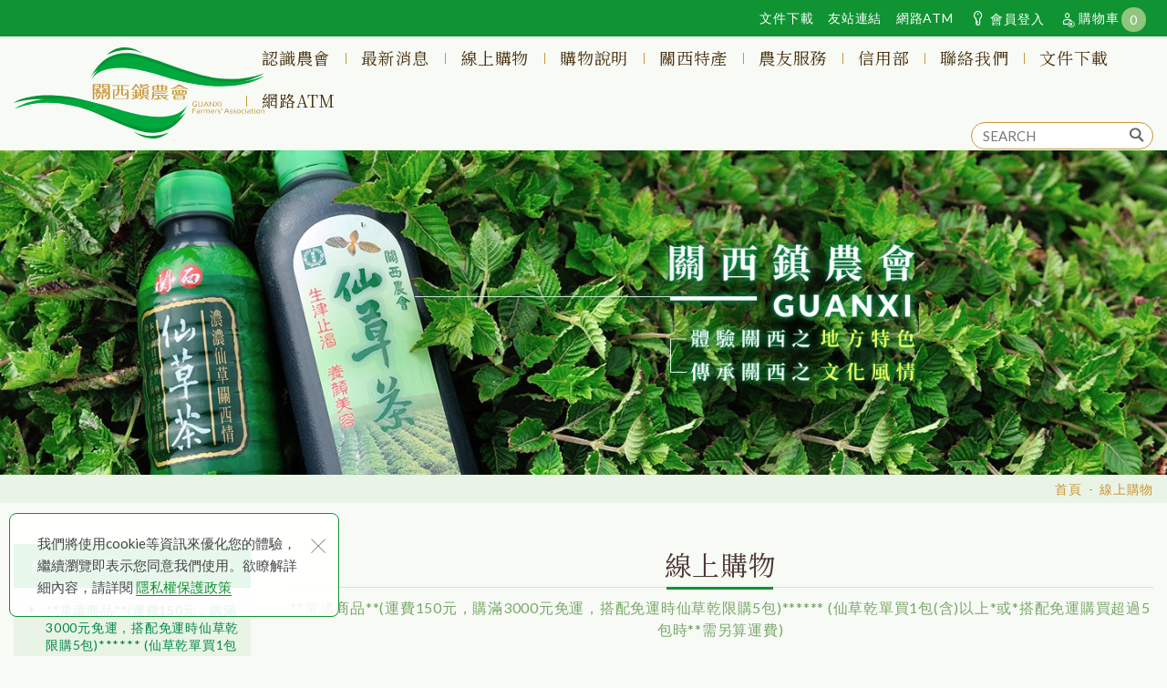

--- FILE ---
content_type: text/html; charset=UTF-8
request_url: https://www.kuanhsi.org.tw/products_detail/18
body_size: 10557
content:
<!DOCTYPE html>
	<html lang="zh-Hant" class="no-js">
<head>
<meta charset="UTF-8" />
<link rel="alternate" hreflang="zh" href="https://www.kuanhsi.org.tw/products_detail/18" />
<link rel="alternate" hreflang="zh-TW" href="https://www.kuanhsi.org.tw/products_detail/18" />
<link rel="canonical" href="https://www.kuanhsi.org.tw/products_detail/18" />

<meta name="copyright" content="新竹縣關西鎮農會｜官方網頁" />
<title>仙草果凍10入/每盒 - 線上購物 - 新竹縣關西鎮農會｜官方網頁</title>
<meta name="description" content="仙草果凍10入/每盒 - 新竹縣關西鎮農會線上購物提供，當地嚴選仙草製品、全國農漁會精品、特色產品選購。 - 線上購物 - 新竹縣關西鎮農會｜官方網頁" />
<meta name="keywords" content="即溶仙草,燒仙草,古早味仙草,仙草凍,關西美食,關西景點,體驗活動,關西景點,關西美食,關西必吃,仙草調理包,藥膳仙草,仙草果凍粉" />

<meta property="og:url" content="https://www.kuanhsi.org.tw/products_detail/18" />
<meta property="og:title" content="仙草果凍10入/每盒" />
<meta name="twitter:title" content="仙草果凍10入/每盒" />
<meta property="og:image" content="https://www.kuanhsi.org.tw/upload/202507160947225eu4w1.png" />
<meta name="twitter:card" content="summary_large_image" />
<meta name="twitter:image" content="https://www.kuanhsi.org.tw/upload/202507160947225eu4w1.png" />
	
<link rel="stylesheet" type="text/css" href="https://www.kuanhsi.org.tw/css/system/editor.css" />
<link rel="stylesheet" type="text/css" href="https://contentbuilder2.newscanpgshared.com/assets/minimalist-basic/content.css" />
<link rel="stylesheet" type="text/css" href="https://contentbuilder2.newscanpgshared.com/assets/ionicons/css/ionicons.min.css" />

<meta http-equiv="X-UA-Compatible" content="IE=edge">
<meta name="viewport" content="width=device-width, initial-scale=1, maximum-scale=1.0, user-scalable=0">

<link rel="shortcut icon" href="https://www.kuanhsi.org.tw/images/common/app_icon/favicon.ico" type="image/x-icon" />
<link rel="apple-touch-icon" sizes="57x57" href="https://www.kuanhsi.org.tw/images/common/app_icon/apple-touch-icon-57x57.png">
<link rel="apple-touch-icon" sizes="60x60" href="https://www.kuanhsi.org.tw/images/common/app_icon/apple-touch-icon-60x60.png">
<link rel="apple-touch-icon" sizes="72x72" href="https://www.kuanhsi.org.tw/images/common/app_icon/apple-touch-icon-72x72.png">
<link rel="apple-touch-icon" sizes="76x76" href="https://www.kuanhsi.org.tw/images/common/app_icon/apple-touch-icon-76x76.png">
<link rel="apple-touch-icon" sizes="114x114" href="https://www.kuanhsi.org.tw/images/common/app_icon/apple-touch-icon-114x114.png">
<link rel="apple-touch-icon" sizes="120x120" href="https://www.kuanhsi.org.tw/images/common/app_icon/apple-touch-icon-120x120.png">
<link rel="apple-touch-icon" sizes="144x144" href="https://www.kuanhsi.org.tw/images/common/app_icon/apple-touch-icon-144x144.png">
<link rel="apple-touch-icon" sizes="152x152" href="https://www.kuanhsi.org.tw/images/common/app_icon/apple-touch-icon-152x152.png">
<link rel="apple-touch-icon" sizes="180x180" href="https://www.kuanhsi.org.tw/images/common/app_icon/apple-touch-icon-180x180.png">
<link rel="icon" type="image/png" href="https://www.kuanhsi.org.tw/images/common/app_icon/favicon-16x16.png" sizes="16x16">
<link rel="icon" type="image/png" href="https://www.kuanhsi.org.tw/images/common/app_icon/favicon-32x32.png" sizes="32x32">
<link rel="icon" type="image/png" href="https://www.kuanhsi.org.tw/images/common/app_icon/favicon-96x96.png" sizes="96x96">
<link rel="icon" type="image/png" href="https://www.kuanhsi.org.tw/images/common/app_icon/android-chrome-192x192.png" sizes="192x192">
<meta name="msapplication-square70x70logo" content="https://www.kuanhsi.org.tw/images/common/app_icon/smalltile.png" />
<meta name="msapplication-square150x150logo" content="https://www.kuanhsi.org.tw/images/common/app_icon/mediumtile.png" />
<meta name="msapplication-wide310x150logo" content="https://www.kuanhsi.org.tw/images/common/app_icon/widetile.png" />
<meta name="msapplication-square310x310logo" content="https://www.kuanhsi.org.tw/images/common/app_icon/largetile.png" />


<link rel="stylesheet" type="text/css" href="https://design.newscanpgshared.com/css/normalize.css">

<link href="https://design.newscanpgshared.com/font/33535gillsansmt/font.css" rel="stylesheet">
<link rel="stylesheet" type="text/css" href="https://www.kuanhsi.org.tw/css/common/icon-font/style.css">
<link rel="stylesheet" type="text/css" href="https://www.kuanhsi.org.tw/css/common/share-icon-font/style.css">
<link rel="stylesheet" type="text/css" href="https://design.newscanpgshared.com/js/fancyBox/source/jquery.fancybox.css">

<link rel="stylesheet" type="text/css" href="https://www.kuanhsi.org.tw/css/common/icon-font-3/style.css">

<link rel="stylesheet" type="text/css" href="https://www.kuanhsi.org.tw/css/common/_editor_style.css">

<link rel="stylesheet" type="text/css" href="https://design.newscanpgshared.com/css/basic.css">
<link rel="stylesheet" type="text/css" href="https://design.newscanpgshared.com/css/editor.css">

<link rel="stylesheet" type="text/css" href="https://www.kuanhsi.org.tw/css/common/style.css">

<script src="https://design.newscanpgshared.com/js/jquery.min.js"></script>
<script src="https://design.newscanpgshared.com/js/modernizr.js"></script>


<script type="text/javascript">
    var csrf_value = '62a2c61259a1fa358ba68e65fa413f2d';
</script>	<link rel="stylesheet" href="https://design.newscanpgshared.com/js/slick/slick/slick.css">
	<link rel="stylesheet" type="text/css" href="https://www.kuanhsi.org.tw/css/common/products.css">
		






					<!-- Google tag (gtag.js) -->
<script async src="https://www.googletagmanager.com/gtag/js?id=G-VJ41CMM72G"></script>
<script>
  window.dataLayer = window.dataLayer || [];
  function gtag(){dataLayer.push(arguments);}
  gtag('js', new Date());

  gtag('config', 'G-VJ41CMM72G');
</script>

<meta name="google-site-verification" content="9zJdJAmIlx3hXcOlITt3rcKe0y_tHY5D60JXwulPIm8" />		</head>
<body>
	<!-- 嵌入追蹤碼 -->
 
			<div class="wrapper">
		<header class="site-header">
				<div class="header-sheet">
		<div class="container">
			<div class="content-text">
				我們將使用cookie等資訊來優化您的體驗，繼續瀏覽即表示您同意我們使用。欲瞭解詳細內容，請詳閱<a target="_blank" rel="noopener" href="https://www.kuanhsi.org.tw/privacy">隱私權保護政策</a></div>
			<button type="button" class="close-ontop">×</button>
		</div>
	</div>
	
<div class="container">
		<h1 class="site-title"><a href="https://www.kuanhsi.org.tw/" class="logo ibtn">新竹縣關西鎮農會｜官方網頁</a></h1>
	<div class="top-nav">
				<ul class="func-menu list-inline">
			<li><a href="https://www.kuanhsi.org.tw/download/all/1">文件下載</a></li>			<li><a href="https://www.kuanhsi.org.tw/links/all/1">友站連結</a></li>									<li><a href="https://ebank.afisc.com.tw/ibank/">網路ATM</a></li>						<li><a href="https://www.kuanhsi.org.tw/member_login" class="btn key">會員登入</a></li>						<li id="gocart" class="gocart hover-on">
								<a href="#gocart" class="toggleBtn aaa btn user-cross">購物車<span>0</span></a>
				<div class="cart-box">
					<ul class="cart-list">
											</ul>
					<a id="cartLogin" class="fancybox-login btn money" onclick="checkCartJoin();">結算</a>
				</div>
			</li>
		</ul>
	</div>
	<nav class="site-nav" itemscope itemtype="https://schema.org/SiteNavigationElement">
		<ul class="menu list-h dropdown-menu">
	<li class="hover-on">
		<a href="https://www.kuanhsi.org.tw/about/4">認識農會</a><ul>		<li><a href="https://www.kuanhsi.org.tw/about/4">關於我們</a></li>
				<li><a href="https://www.kuanhsi.org.tw/about/8">沿革紀事</a></li>
				<li><a href="https://www.kuanhsi.org.tw/about/7">組織架構圖</a></li>
				<li><a href="https://www.kuanhsi.org.tw/about/5">部門介紹</a></li>
				<li><a href="https://www.kuanhsi.org.tw/about/9">地理位置</a></li>
		</ul>	</li>
	<li><a href="https://www.kuanhsi.org.tw/news/all/1">最新消息</a></li>
	<li class="hover-on"><a href="https://www.kuanhsi.org.tw/products/all/1">線上購物</a>		<ul>
			            <li class="active" ><a href="https://www.kuanhsi.org.tw/products/1/1">仙草製品專區</a><ul><li class="active" ><a href="https://www.kuanhsi.org.tw/products/1_24/1">**常溫商品**(運費150元，購滿3000元免運，搭配免運時仙草乾限購5包)****** (仙草乾單買1包(含)以上*或*搭配免運購買超過5包時**需另算運費)</a></li><li  ><a href="https://www.kuanhsi.org.tw/products/1_20/1">冷凍商品</a><ul><li  ><a href="https://www.kuanhsi.org.tw/products_detail/361">**仙草雞腿**單筆限購10包；購買10包(含)以內為一件，每件運費250元，超過單筆購滿數量請分開訂單處理或電洽03-5872010關西鎮農會供銷部訂購，謝謝</a></li><li  ><a href="https://www.kuanhsi.org.tw/products/1_20_22/1">**仙草排骨**單筆限購為16包；購買16包(含)以內為一件，每件運費250元，超過單筆購滿數量請分開訂單處理或電洽03-5872010關西鎮農會供銷部訂購，謝謝</a></li><li  ><a href="https://www.kuanhsi.org.tw/products_detail/31">**藥膳仙草雞**單筆限購為3盒；購買3盒(含)以內為一件，每件運費250元，超過單筆購滿數量請分開訂單處理或電洽03-5872010關西鎮農會供銷部訂購，謝謝</a></li></ul></li><li  ><a href="https://www.kuanhsi.org.tw/products/1_17/1">冷藏商品</a><ul><li  ><a href="https://www.kuanhsi.org.tw/products_detail/20">**仙草奶凍**單筆限購為24杯；購買24杯(含)以內為一件，每件運費250元，超過單筆購滿數量請分開訂單處理或電洽03-5872010關西鎮農會供銷部訂購，謝謝</a></li><li  ><a href="https://www.kuanhsi.org.tw/products_detail/21">**嫩仙草**單筆限購為12盒；購買12盒(含)以內為一件，每件運費250元，超過單筆購滿數量請分開訂單處理或電洽03-5872010關西鎮農會供銷部訂購，謝謝</a></li></ul></li></ul></li><li  ><a href="https://www.kuanhsi.org.tw/products/7/1">全國農漁會專區</a><ul><li  ><a href="https://www.kuanhsi.org.tw/products/7_9/1">休閒零食</a></li><li  ><a href="https://www.kuanhsi.org.tw/products/7_10/1">飲料、沖泡飲品</a></li><li  ><a href="https://www.kuanhsi.org.tw/products/7_11/1">米麵雜糧</a></li><li  ><a href="https://www.kuanhsi.org.tw/products/7_12/1">生活用品</a></li></ul></li><li  ><a href="https://www.kuanhsi.org.tw/products/8/1">其他熱銷產品</a><ul><li  ><a href="https://www.kuanhsi.org.tw/products/8_13/1">休閒零食</a></li><li  ><a href="https://www.kuanhsi.org.tw/products/8_14/1">飲料、沖泡飲品</a></li><li  ><a href="https://www.kuanhsi.org.tw/products/8_15/1">米麵雜糧</a></li><li  ><a href="https://www.kuanhsi.org.tw/products/8_16/1">生活用品</a></li></ul></li>		</ul>
	</li>
	<li><a href="https://www.kuanhsi.org.tw/notice_html">購物說明</a></li>	<li class="hover-on"><a>關西特產</a>		<ul>
            <li itemprop="name" ><a itemprop="url" href="https://www.kuanhsi.org.tw/about3/6">關西特產</a></li><li itemprop="name" ><a itemprop="url" href="https://www.kuanhsi.org.tw/about3/10">仙草檔案</a></li><li itemprop="name" ><a itemprop="url" href="https://www.kuanhsi.org.tw/about3/15">水稻檔案</a></li><li itemprop="name" ><a itemprop="url" href="https://www.kuanhsi.org.tw/about3/16">茶葉檔案</a></li><li itemprop="name" ><a itemprop="url" href="https://www.kuanhsi.org.tw/about3/11">柑橘檔案</a></li><li itemprop="name" ><a itemprop="url" href="https://www.kuanhsi.org.tw/about3/12">番茄檔案</a></li><li itemprop="name" ><a itemprop="url" href="https://www.kuanhsi.org.tw/about3/17">草莓檔案</a></li><li itemprop="name" ><a itemprop="url" href="https://www.kuanhsi.org.tw/about3/13">鹹菜檔案</a></li><li itemprop="name" ><a itemprop="url" href="https://www.kuanhsi.org.tw/about3/18">段木香菇檔案</a></li>		</ul>
	</li>
	<li class="hover-on"><a>農友服務</a>		<ul>
            <li itemprop="name" class=" hover-on"><a itemprop="url" >會員申請</a><ul><li itemprop="name" ><a href="https://www.kuanhsi.org.tw/about2/1">正會員</a></li><li itemprop="name" ><a href="https://www.kuanhsi.org.tw/about2/4">個人贊助會員</a></li><li itemprop="name" ><a href="https://www.kuanhsi.org.tw/about2/5">團體贊助會員</a></li></ul></li><li itemprop="name" ><a itemprop="url" href="https://www.kuanhsi.org.tw/about2/2">助學金申請</a></li>		</ul>
	</li>
	<li class="hover-on"><a href="https://www.kuanhsi.org.tw/news1/all/1">信用部</a>		<ul>
            <li  ><a href="https://www.kuanhsi.org.tw/news1/10/1">公告</a></li><li  ><a href="https://www.kuanhsi.org.tw/news1/8/1">農業專案貸款</a></li><li  ><a href="https://www.kuanhsi.org.tw/news1/7/1">影音專區</a></li><li  ><a href="https://www.kuanhsi.org.tw/news1/6/1">洗錢防制</a></li><li  ><a href="https://www.kuanhsi.org.tw/news1/5/1">中央存款保險</a></li><li  ><a href="https://www.kuanhsi.org.tw/news1/4/1">宣導資料</a></li>		</ul>
	</li>
	<li><a href="https://www.kuanhsi.org.tw/contact">聯絡我們</a></li>	<li><a href="https://www.kuanhsi.org.tw/download/all/1">文件下載</a></li>	<li><a href="https://ebank.afisc.com.tw/ibank/">網路ATM</a></li>




				<li class="hover-on new_menu three"><a href="https://www.kuanhsi.org.tw/album/all/1">活動相簿</a></li>		




	<li><a href="https://www.kuanhsi.org.tw/order">訂單查詢</a></li>			<li><a href="https://www.kuanhsi.org.tw/paid_inform">匯款通知</a></li>		<li>	<a href="https://www.kuanhsi.org.tw/notice_html">購物說明</a>	</li>
	
	<li class="hover-on"><a href="https://www.kuanhsi.org.tw/links/all/1">友站連結</a>		<ul>
            <li  ><a href="https://www.kuanhsi.org.tw/links/2/1">友站連結</a></li>		</ul>
	</li>
				<li class="new_menu three"><a href="https://www.kuanhsi.org.tw/album/all/1">活動相簿</a>
	<ul><li  ><a href="https://www.kuanhsi.org.tw/album/4/1">活動</a></li><li  ><a href="https://www.kuanhsi.org.tw/album/5/1">今天誰來我家?</a></li></ul>	</li>			<li><a href="https://www.kuanhsi.org.tw/disclaimer">免責聲明</a></li>	<li><a href="https://www.kuanhsi.org.tw/terms">使用條款</a></li>	<li><a href="https://www.kuanhsi.org.tw/privacy">隱私權保護政策</a></li>
	
</ul>		<div class="search-box">
    <form action="https://www.kuanhsi.org.tw/products_search" method="post">
    			<input type="hidden" name="csrf_test_name" value="62a2c61259a1fa358ba68e65fa413f2d">
			    <input type="hidden" id="test" value="">
	    <input type="text" name="PdSearch" id="PdSearch" class="form-control" placeholder="SEARCH" value="">
	    <input type="submit" value="Search" class="ibtn search">
    </form>
</div>	</nav>
</div>
<script>
	// 每頁最上面的注意事項
$(document).ready(function(){
  $(".close-ontop").click(function(){
	$('body').addClass('header-active');
	$(".header-sheet").slideUp(500);
  });
});
</script>
		</header>
		<div class="banner">
	<div class="container">
		<div class="item">
			<img src="https://www.kuanhsi.org.tw/upload/2022071809380312okn1.jpg"  width="1440"  alt="" title="" />		</div>
	</div>
</div>
		<main class="site-main has-side">
			<header class="main-top">
				<div class="container">
					<ol class="breadcrumb list-inline" itemscope itemtype="https://schema.org/BreadcrumbList">
						<li itemprop="itemListElement" itemscope
						  itemtype="https://schema.org/ListItem">
							<a itemprop="item" href="https://www.kuanhsi.org.tw/">
							<span itemprop="name">首頁</span></a>
							<meta itemprop="position" content="1" />
						</li>
						<li itemprop="itemListElement" itemscope
						  itemtype="https://schema.org/ListItem">
							<a itemprop="item" href="https://www.kuanhsi.org.tw/products/all/1">
							<span itemprop="name">線上購物</span></a>
							<meta itemprop="position" content="2" />
						</li>
					</ol>
				</div>
			</header>
			<div class="main-content">
				<div class="container">
					<aside class="side">
						<div class="side-title">線上購物</div>
<ul class="side-nav list-v">
	<li class="active" ><a href="https://www.kuanhsi.org.tw/products/1/1">仙草製品專區</a><ul><li class="active" ><a href="https://www.kuanhsi.org.tw/products/1_24/1">**常溫商品**(運費150元，購滿3000元免運，搭配免運時仙草乾限購5包)****** (仙草乾單買1包(含)以上*或*搭配免運購買超過5包時**需另算運費)</a></li><li  ><a href="https://www.kuanhsi.org.tw/products/1_20/1">冷凍商品</a><ul><li  ><a href="https://www.kuanhsi.org.tw/products_detail/361">**仙草雞腿**單筆限購10包；購買10包(含)以內為一件，每件運費250元，超過單筆購滿數量請分開訂單處理或電洽03-5872010關西鎮農會供銷部訂購，謝謝</a></li><li  ><a href="https://www.kuanhsi.org.tw/products/1_20_22/1">**仙草排骨**單筆限購為16包；購買16包(含)以內為一件，每件運費250元，超過單筆購滿數量請分開訂單處理或電洽03-5872010關西鎮農會供銷部訂購，謝謝</a></li><li  ><a href="https://www.kuanhsi.org.tw/products_detail/31">**藥膳仙草雞**單筆限購為3盒；購買3盒(含)以內為一件，每件運費250元，超過單筆購滿數量請分開訂單處理或電洽03-5872010關西鎮農會供銷部訂購，謝謝</a></li></ul></li><li  ><a href="https://www.kuanhsi.org.tw/products/1_17/1">冷藏商品</a><ul><li  ><a href="https://www.kuanhsi.org.tw/products_detail/20">**仙草奶凍**單筆限購為24杯；購買24杯(含)以內為一件，每件運費250元，超過單筆購滿數量請分開訂單處理或電洽03-5872010關西鎮農會供銷部訂購，謝謝</a></li><li  ><a href="https://www.kuanhsi.org.tw/products_detail/21">**嫩仙草**單筆限購為12盒；購買12盒(含)以內為一件，每件運費250元，超過單筆購滿數量請分開訂單處理或電洽03-5872010關西鎮農會供銷部訂購，謝謝</a></li></ul></li></ul></li><li  ><a href="https://www.kuanhsi.org.tw/products/7/1">全國農漁會專區</a><ul><li  ><a href="https://www.kuanhsi.org.tw/products/7_9/1">休閒零食</a></li><li  ><a href="https://www.kuanhsi.org.tw/products/7_10/1">飲料、沖泡飲品</a></li><li  ><a href="https://www.kuanhsi.org.tw/products/7_11/1">米麵雜糧</a></li><li  ><a href="https://www.kuanhsi.org.tw/products/7_12/1">生活用品</a></li></ul></li><li  ><a href="https://www.kuanhsi.org.tw/products/8/1">其他熱銷產品</a><ul><li  ><a href="https://www.kuanhsi.org.tw/products/8_13/1">休閒零食</a></li><li  ><a href="https://www.kuanhsi.org.tw/products/8_14/1">飲料、沖泡飲品</a></li><li  ><a href="https://www.kuanhsi.org.tw/products/8_15/1">米麵雜糧</a></li><li  ><a href="https://www.kuanhsi.org.tw/products/8_16/1">生活用品</a></li></ul></li></ul>					</aside>
					<section class="content" itemscope itemtype="https://schema.org/Product">
						<header class="content-top">
							<div class="main-title desktop">線上購物</div>
														<div class="content-title">**常溫商品**(運費150元，購滿3000元免運，搭配免運時仙草乾限購5包)****** (仙草乾單買1包(含)以上*或*搭配免運購買超過5包時**需另算運費)</div>
													</header>

						<div class="products-intro clearfix">
							<div class="gallery">
																<figure class="pic"><img src="https://www.kuanhsi.org.tw/upload/202507160947225eu4w1.png"  width="675"  itemprop="image" id="mainpic"  alt="" title="" /></figure>
															</div>
							<div class="pd-intro">
								<div class="shopping_way hot"><span class="general">常溫運送</span></div>								<h1 class="pd-name" itemprop="name">仙草果凍10入/每盒																	<div class="share-out-bth">
										<div class="share-buttom"><div class="share_box">
	<ul class="share-link list-inline">
		<li><button class="btn facebook" onclick="shareToFacebook()" title="分享至Facebook"><i class="ic icon-ic-share-fb"></i></button></li>
		<li><button class="btn twitter" onclick="shareToTwitter()" title="分享至Twitter"><i class="ic icon-ic-share-twitter"></i></button></li>
		<li><button class="btn plurk" onclick="shareToPlurk()" title="分享至Plurk"><i class="ic icon-ic-shareplurk"></i></button></li>
		<li><button class="btn line" onclick="shareToLINE()" title="分享至LINE"><i class="ic icon-ic-share-line"></i></button></li>
		<li><button class="btn linkedin" onclick="shareToLinkedin()" title="分享至Linkedin"><i class="ic icon-ic-share-in"></i></button></li>
		<li class="a2a_kit a2a_kit_size_32 a2a_default_style"><a class="a2a_button_whatsapp ic icon-ic-share-linecall"></a></li>
		<li class="a2a_kit a2a_kit_size_32 a2a_default_style"><a class="a2a_button_sina_weibo ic icon-ic-share-w"></a></li>
		<li><button class="btn blogger" onclick="shareToBlogger()" title="分享至Blogger"><i class="ic icon-ic-share-blog"></i></button></li>
		<li><button class="btn mail" onclick="shareToGmail()" title="分享至Gmail"><i class="ic icon-ic-share-mail"></i></button></li>
	 </ul>
</div><span class="share-all"><i class="ic icon-share-symbol"></i></span> </div>
									</div>
																</h1>

								<div class="pd-info-box">
									<div class="pd-info">
										<div class="pd-id pdidshow" >10顆/盒</div>
									</div>
									<div  id="pro_price_html">
																					<div class="pd-info">
												<div class="pd-price-better" itemprop="offers" itemscope itemtype="https://schema.org/Offer">定價 <b>
													<span itemprop="priceCurrency" content="NT$">NT$</span>
													<span itemprop="price" content="165">165</span></b>
												</div>
											</div>
																			</div>
																			<div class="pd-info">
											<div class="pd-info-label">規格 : </div>
											<input type="hidden" id="spec1_select" value="規格"/>
											<select name="color" id="color" class="form-control">
												<option value="">請選擇產品規格規格</option>
																									<option value="75">單盒</option>
																									<option value="46">12盒/箱</option>
																							</select>
										</div>
																												<input type="hidden" name="stock" id="stock" value="231">
																											<div class="pd-info" id="products_qty">
										<div class="pd-info-label">數量 : </div>
										<div class="qty-box">
											<a class="btn less" onclick="getnum('-');">－</a>
											<input type="tel" value="1" name="num" id="num" onkeyup="chknum();"  class="qty form-control"  />
											<a class="btn add" onclick="getnum('+');">＋</a>
										</div>
									</div>
																	</div>
								<div class="btn-group clearfix" id="addtocart">
																			<a onclick="javascript:addItem(18,'');" class="btn cart general">加入購物車</a>										<a onclick="javascript:addItem(18,'n');" class="btn buynow cart2">立即購買</a>										<a onclick="javascript:alertify.alert('請先登入會員，謝謝您！');" class="btn wish heart">加入追蹤</a>																	</div>
							</div>
														<div class="related-box">
								<div class="title">相關商品</div>
								<div class="related-slider">
									<div class="related-list">
																				<div class="slick-item item">
											<div class="box">
												<figure class="pic"><img src="https://www.kuanhsi.org.tw/upload/t_20250701113741egqrs1.jpg"  width="330"  itemprop="image"  alt="" title="" /></figure>
												<div class="shopping_way hot"><span class="general">常溫運送</span></div>												<div class="name">古早味仙草凍255克/每罐</div>
												<a  href="https://www.kuanhsi.org.tw/products_detail/27" class="cover" title="古早味仙草凍255克/每罐" target="_new"></a>
											</div>
										</div>
																			</div>
								</div>
							</div>
																				</div>

						<div class="products-detail">
							<div class="title">DETAIL</div>
							<article class="editor clearfix">
																<div style="text-align: center;"><img alt="關西鎮農會，仙草的老家" src="/upload/images/2%20(2)(2).png" style="height: 279px; width: 1000px;" /><br />
<br />
<img alt="" src="/upload/images/%E7%94%A2%E5%93%81%E5%9C%96%E6%AA%94/%E4%BB%99%E8%8D%89%E7%94%A2%E5%93%81/%E4%BB%99%E8%8D%89%E6%9E%9C%E5%87%8D.jpg" style="height: 750px; width: 1000px;" /><br />
<img alt="" src="/upload/images/%E7%94%A2%E5%93%81%E5%9C%96%E6%AA%94/%E4%BB%99%E8%8D%89%E7%94%A2%E5%93%81/2.jpg" style="height: 611px; width: 1000px;" /><br />
<img alt="" src="/upload/images/%E7%94%A2%E5%93%81%E5%9C%96%E6%AA%94/%E4%BB%99%E8%8D%89%E7%94%A2%E5%93%81/3(3).jpg" style="height: 494px; width: 1000px;" /><br />
<br />
<img alt="" src="/upload/images/%E7%94%A2%E5%93%81%E5%9C%96%E6%AA%94/%E4%BB%99%E8%8D%89%E7%94%A2%E5%93%81/3%20(2).png" style="height: 296px; width: 1000px;" /><br />
<br />
<img alt="" src="/upload/images/%E7%94%A2%E5%93%81%E5%9C%96%E6%AA%94/%E4%BB%99%E8%8D%89%E7%94%A2%E5%93%81/5(3).jpg" style="height: 750px; width: 1000px;" /><br />
<img alt="" src="/upload/images/20220812113514vk8tg.jpg" style="width: 1000px; height: 750px;" /><br />
<img alt="" src="/upload/images/%E7%94%A2%E5%93%81%E5%9C%96%E6%AA%94/%E4%BB%99%E8%8D%89%E7%94%A2%E5%93%81/7.jpg" style="height: 750px; width: 1000px;" /></div>
							</article>
						</div>

						
						<div class="btn-box">
							<a role="button" href="javascript:history.back();" class="btn back">回上一頁</a>
						</div>
					</section>
				</div>
			</div>
		</main>
		<div class="warning-sect">
	<div class="container">
		<article class="editor clearfix" itemprop="articleBody">
						<img alt="" src="/upload/images/20220622091700r4mes.png" style="width: 1440px; height: 180px;" />		</article>
	</div>
</div>		<footer class="site-footer">
			<div class="follow">
	<div class="container">
		<div class="is-container-in">
<div class="qrcode"><a class="ibtn fb-fans-page" href="https://www.facebook.com/%E9%97%9C%E8%A5%BF%E9%8E%AE%E8%BE%B2%E6%9C%83-450293265087384/?ref=pages_you_manage" rel="noopener" role="button" target="_blank">Facebook fans page</a>&nbsp; &nbsp;</div>
</div>
	</div>
</div>
<div class="footer-top">
	<div class="container">
		<div class="row">
			<div class="col col1">
				<div class="footer-title"><i class="ic ic3-mail"></i> CONTACT US</div>

<div class="footer_info">
<div class="box">
<div class="site-info-title">信用部</div>

<div class="site-info">電話：<a href="tel:+0335872621">03-5872621</a></div>

<div class="site-info">傳真：<a href="tel:035873396">03-5873396</a></div>
</div>

<div class="box">
<div class="site-info-title">供銷部</div>

<div class="site-info">辦&nbsp; 公&nbsp; 室：<a href="tel:035872010">03-5872010</a><br />
農民市場：<a href="tel:035874277">03-5874277</a></div>

<div class="site-info">傳　　真：<a href="tel:035170642">03-5170642</a><br />
統　　編 :&nbsp; 09628904</div>
</div>
</div>
			</div>
			<div class="col col2">
				<div class="footer-title"><i class="ic ic3-msg"></i> SHARE</div>
				<ul class="share list-inline">
	<li><button class="btn facebook" onclick="shareToFacebook()" title="分享至Facebook"><i class="ic ic-facebook"></i></button></li>
	<li><button class="btn twitter" onclick="shareToTwitter()" title="分享至Twitter"><i class="ic ic-twitter"></i></button></li>
</ul>				<div class="footer-title privacy-txt"><i class="ic ic3-user"></i> PRIVACY<a href="https://www.kuanhsi.org.tw/privacy">隱私權保護政策</a></div>
			</div>
			
			<div class="col col3">
				<div class="footer-title"><i class="ic ic3-menu"></i> NAVIGATION</div>
				<div class="site-map">
					<ul class="list-v">
						<li><a href="https://www.kuanhsi.org.tw/about/4">認識農會</a></li>						<li><a href="https://www.kuanhsi.org.tw/news/all/1">最新消息</a></li>						<li><a href="https://www.kuanhsi.org.tw/contact">聯絡我們</a></li>						<li><a href="https://www.kuanhsi.org.tw/products/all/1">線上購物</a></li>					</ul>
					<ul class="list-v">
												<li><a href="https://www.kuanhsi.org.tw/paid_inform">匯款通知</a></li>												<li><a href="https://www.kuanhsi.org.tw/member_login">會員專區</a></li>						<li><a href="https://www.kuanhsi.org.tw/news1/all/1">信用部</a></li>
												<li><a href="https://www.kuanhsi.org.tw/notice_html">購物說明</a></li>					</ul>
										<ul class="list-v">
												<li><a href="https://www.kuanhsi.org.tw/album/all/1">活動相簿</a></li>																								
						<li><a href="https://www.kuanhsi.org.tw/about2/1">農友服務</a></li>
						<li><a href="https://www.kuanhsi.org.tw/links/all/1">友站連結</a></li>
						<li><a href="https://www.kuanhsi.org.tw/download/all/1">文件下載</a></li>
					</ul>
										<ul class="list-v">
						
						<li><a href="https://www.kuanhsi.org.tw/terms">使用條款</a></li>						<li><a href="https://www.kuanhsi.org.tw/disclaimer">免責聲明</a></li>												

												<li><a href="https://www.kuanhsi.org.tw/member_wishlist">追蹤清單</a></li>					</ul>
				</div>
			</div>
		</div>
	</div>
</div>
<div class="footer-bottom">
	<div class="container">
		<span class="copyright"> Copyright © 2022 新竹縣關西鎮農會.&nbsp;All rights reserved. </span>
		<span class="author">網頁設計 │ Newscan</span>
	</div>
</div>

		</footer>
	</div>
	<div class="floating top-hide">
	<a href="#" class="ibtn gotop" title="TOP">TOP</a>
</div>
<div id="mobile-fixed">
	<ul>
		<li><span class="btn toggle-mmenu toggleBtn" data-toggletag="mmenu-open"><i class="ic ic-m-menu"></i></span></li>
		<li><a href="#mobile-search" class="toggleBtn"><i class="ic ic-m-search"></i></a></li>
				<li class="logo-fixed-menu"><a href="https://www.kuanhsi.org.tw/index">新竹縣關西鎮農會｜官方網頁</a></li>
			   <!-- <li><a href="https://www.kuanhsi.org.tw/contact"><i class="ic ic-m-contact"></i></a></li>
		<li><a href="#language-box" class="toggleBtn"><i class="ic ic-earth"></i></a></li>
		<li><a href="https://www.kuanhsi.org.tw/member_wishlist"><i class="ic ic-m-wishlist"></i></a></li>-->
		<li><a href="#member-box" class="toggleBtn"><i class="ic ic-m-member"></i></a></li>
				<li><a id="cartLogin" class="btn fancybox-login" onclick="checkCartJoin();"><i class="ic ic-m-cart"></i><span class="qty animated bounceInDown bbb">0</span></a></li>
			</ul>
</div>

<div id="member-box">
	<ul class="member-list list-v">
				<li><a href="https://www.kuanhsi.org.tw/member_login">會員登入</a></li>
		<li><a href="https://www.kuanhsi.org.tw/member_register">會員註冊</a></li>
		<li><a href="https://www.kuanhsi.org.tw/member_forgot">忘記密碼</a></li>
		<li><a href="https://www.kuanhsi.org.tw/order">訂單查詢</a></li>
				<li><a href="https://www.kuanhsi.org.tw/paid_inform">匯款通知</a></li>
					</ul>
</div>
<div id="mobile-search">
	<div class="search-box">
    <form action="https://www.kuanhsi.org.tw/products_search" method="post">
    			<input type="hidden" name="csrf_test_name" value="62a2c61259a1fa358ba68e65fa413f2d">
			    <input type="hidden" id="test" value="">
	    <input type="text" name="PdSearch" id="PdSearch" class="form-control" placeholder="SEARCH" value="">
	    <input type="submit" value="Search" class="ibtn search">
    </form>
</div></div>

<span class="btn toggle-mmenu-cover toggleBtn" data-toggletag="mmenu-open"></span>
<div id="mobile-menu">
	<div class="language-menu">
				<span class="btn toggle-mmenu-close toggleBtn" data-toggletag="mmenu-open"><i class="ic-m-close"></i></span>
	</div>
	<div class="main-menu">
		<div class="side-title">線上購物</div>
<ul class="side-nav list-v">
	<li class="active" ><a href="https://www.kuanhsi.org.tw/products/1/1">仙草製品專區</a><ul><li class="active" ><a href="https://www.kuanhsi.org.tw/products/1_24/1">**常溫商品**(運費150元，購滿3000元免運，搭配免運時仙草乾限購5包)****** (仙草乾單買1包(含)以上*或*搭配免運購買超過5包時**需另算運費)</a></li><li  ><a href="https://www.kuanhsi.org.tw/products/1_20/1">冷凍商品</a><ul><li  ><a href="https://www.kuanhsi.org.tw/products_detail/361">**仙草雞腿**單筆限購10包；購買10包(含)以內為一件，每件運費250元，超過單筆購滿數量請分開訂單處理或電洽03-5872010關西鎮農會供銷部訂購，謝謝</a></li><li  ><a href="https://www.kuanhsi.org.tw/products/1_20_22/1">**仙草排骨**單筆限購為16包；購買16包(含)以內為一件，每件運費250元，超過單筆購滿數量請分開訂單處理或電洽03-5872010關西鎮農會供銷部訂購，謝謝</a></li><li  ><a href="https://www.kuanhsi.org.tw/products_detail/31">**藥膳仙草雞**單筆限購為3盒；購買3盒(含)以內為一件，每件運費250元，超過單筆購滿數量請分開訂單處理或電洽03-5872010關西鎮農會供銷部訂購，謝謝</a></li></ul></li><li  ><a href="https://www.kuanhsi.org.tw/products/1_17/1">冷藏商品</a><ul><li  ><a href="https://www.kuanhsi.org.tw/products_detail/20">**仙草奶凍**單筆限購為24杯；購買24杯(含)以內為一件，每件運費250元，超過單筆購滿數量請分開訂單處理或電洽03-5872010關西鎮農會供銷部訂購，謝謝</a></li><li  ><a href="https://www.kuanhsi.org.tw/products_detail/21">**嫩仙草**單筆限購為12盒；購買12盒(含)以內為一件，每件運費250元，超過單筆購滿數量請分開訂單處理或電洽03-5872010關西鎮農會供銷部訂購，謝謝</a></li></ul></li></ul></li><li  ><a href="https://www.kuanhsi.org.tw/products/7/1">全國農漁會專區</a><ul><li  ><a href="https://www.kuanhsi.org.tw/products/7_9/1">休閒零食</a></li><li  ><a href="https://www.kuanhsi.org.tw/products/7_10/1">飲料、沖泡飲品</a></li><li  ><a href="https://www.kuanhsi.org.tw/products/7_11/1">米麵雜糧</a></li><li  ><a href="https://www.kuanhsi.org.tw/products/7_12/1">生活用品</a></li></ul></li><li  ><a href="https://www.kuanhsi.org.tw/products/8/1">其他熱銷產品</a><ul><li  ><a href="https://www.kuanhsi.org.tw/products/8_13/1">休閒零食</a></li><li  ><a href="https://www.kuanhsi.org.tw/products/8_14/1">飲料、沖泡飲品</a></li><li  ><a href="https://www.kuanhsi.org.tw/products/8_15/1">米麵雜糧</a></li><li  ><a href="https://www.kuanhsi.org.tw/products/8_16/1">生活用品</a></li></ul></li></ul>		<ul class="menu list-h dropdown-menu">
	<li class="hover-on">
		<a href="https://www.kuanhsi.org.tw/about/4">認識農會</a><ul>		<li><a href="https://www.kuanhsi.org.tw/about/4">關於我們</a></li>
				<li><a href="https://www.kuanhsi.org.tw/about/8">沿革紀事</a></li>
				<li><a href="https://www.kuanhsi.org.tw/about/7">組織架構圖</a></li>
				<li><a href="https://www.kuanhsi.org.tw/about/5">部門介紹</a></li>
				<li><a href="https://www.kuanhsi.org.tw/about/9">地理位置</a></li>
		</ul>	</li>
	<li><a href="https://www.kuanhsi.org.tw/news/all/1">最新消息</a></li>
	<li class="hover-on"><a href="https://www.kuanhsi.org.tw/products/all/1">線上購物</a>		<ul>
			            <li class="active" ><a href="https://www.kuanhsi.org.tw/products/1/1">仙草製品專區</a><ul><li class="active" ><a href="https://www.kuanhsi.org.tw/products/1_24/1">**常溫商品**(運費150元，購滿3000元免運，搭配免運時仙草乾限購5包)****** (仙草乾單買1包(含)以上*或*搭配免運購買超過5包時**需另算運費)</a></li><li  ><a href="https://www.kuanhsi.org.tw/products/1_20/1">冷凍商品</a><ul><li  ><a href="https://www.kuanhsi.org.tw/products_detail/361">**仙草雞腿**單筆限購10包；購買10包(含)以內為一件，每件運費250元，超過單筆購滿數量請分開訂單處理或電洽03-5872010關西鎮農會供銷部訂購，謝謝</a></li><li  ><a href="https://www.kuanhsi.org.tw/products/1_20_22/1">**仙草排骨**單筆限購為16包；購買16包(含)以內為一件，每件運費250元，超過單筆購滿數量請分開訂單處理或電洽03-5872010關西鎮農會供銷部訂購，謝謝</a></li><li  ><a href="https://www.kuanhsi.org.tw/products_detail/31">**藥膳仙草雞**單筆限購為3盒；購買3盒(含)以內為一件，每件運費250元，超過單筆購滿數量請分開訂單處理或電洽03-5872010關西鎮農會供銷部訂購，謝謝</a></li></ul></li><li  ><a href="https://www.kuanhsi.org.tw/products/1_17/1">冷藏商品</a><ul><li  ><a href="https://www.kuanhsi.org.tw/products_detail/20">**仙草奶凍**單筆限購為24杯；購買24杯(含)以內為一件，每件運費250元，超過單筆購滿數量請分開訂單處理或電洽03-5872010關西鎮農會供銷部訂購，謝謝</a></li><li  ><a href="https://www.kuanhsi.org.tw/products_detail/21">**嫩仙草**單筆限購為12盒；購買12盒(含)以內為一件，每件運費250元，超過單筆購滿數量請分開訂單處理或電洽03-5872010關西鎮農會供銷部訂購，謝謝</a></li></ul></li></ul></li><li  ><a href="https://www.kuanhsi.org.tw/products/7/1">全國農漁會專區</a><ul><li  ><a href="https://www.kuanhsi.org.tw/products/7_9/1">休閒零食</a></li><li  ><a href="https://www.kuanhsi.org.tw/products/7_10/1">飲料、沖泡飲品</a></li><li  ><a href="https://www.kuanhsi.org.tw/products/7_11/1">米麵雜糧</a></li><li  ><a href="https://www.kuanhsi.org.tw/products/7_12/1">生活用品</a></li></ul></li><li  ><a href="https://www.kuanhsi.org.tw/products/8/1">其他熱銷產品</a><ul><li  ><a href="https://www.kuanhsi.org.tw/products/8_13/1">休閒零食</a></li><li  ><a href="https://www.kuanhsi.org.tw/products/8_14/1">飲料、沖泡飲品</a></li><li  ><a href="https://www.kuanhsi.org.tw/products/8_15/1">米麵雜糧</a></li><li  ><a href="https://www.kuanhsi.org.tw/products/8_16/1">生活用品</a></li></ul></li>		</ul>
	</li>
	<li><a href="https://www.kuanhsi.org.tw/notice_html">購物說明</a></li>	<li class="hover-on"><a>關西特產</a>		<ul>
            <li itemprop="name" ><a itemprop="url" href="https://www.kuanhsi.org.tw/about3/6">關西特產</a></li><li itemprop="name" ><a itemprop="url" href="https://www.kuanhsi.org.tw/about3/10">仙草檔案</a></li><li itemprop="name" ><a itemprop="url" href="https://www.kuanhsi.org.tw/about3/15">水稻檔案</a></li><li itemprop="name" ><a itemprop="url" href="https://www.kuanhsi.org.tw/about3/16">茶葉檔案</a></li><li itemprop="name" ><a itemprop="url" href="https://www.kuanhsi.org.tw/about3/11">柑橘檔案</a></li><li itemprop="name" ><a itemprop="url" href="https://www.kuanhsi.org.tw/about3/12">番茄檔案</a></li><li itemprop="name" ><a itemprop="url" href="https://www.kuanhsi.org.tw/about3/17">草莓檔案</a></li><li itemprop="name" ><a itemprop="url" href="https://www.kuanhsi.org.tw/about3/13">鹹菜檔案</a></li><li itemprop="name" ><a itemprop="url" href="https://www.kuanhsi.org.tw/about3/18">段木香菇檔案</a></li>		</ul>
	</li>
	<li class="hover-on"><a>農友服務</a>		<ul>
            <li itemprop="name" class=" hover-on"><a itemprop="url" >會員申請</a><ul><li itemprop="name" ><a href="https://www.kuanhsi.org.tw/about2/1">正會員</a></li><li itemprop="name" ><a href="https://www.kuanhsi.org.tw/about2/4">個人贊助會員</a></li><li itemprop="name" ><a href="https://www.kuanhsi.org.tw/about2/5">團體贊助會員</a></li></ul></li><li itemprop="name" ><a itemprop="url" href="https://www.kuanhsi.org.tw/about2/2">助學金申請</a></li>		</ul>
	</li>
	<li class="hover-on"><a href="https://www.kuanhsi.org.tw/news1/all/1">信用部</a>		<ul>
            <li  ><a href="https://www.kuanhsi.org.tw/news1/10/1">公告</a></li><li  ><a href="https://www.kuanhsi.org.tw/news1/8/1">農業專案貸款</a></li><li  ><a href="https://www.kuanhsi.org.tw/news1/7/1">影音專區</a></li><li  ><a href="https://www.kuanhsi.org.tw/news1/6/1">洗錢防制</a></li><li  ><a href="https://www.kuanhsi.org.tw/news1/5/1">中央存款保險</a></li><li  ><a href="https://www.kuanhsi.org.tw/news1/4/1">宣導資料</a></li>		</ul>
	</li>
	<li><a href="https://www.kuanhsi.org.tw/contact">聯絡我們</a></li>	<li><a href="https://www.kuanhsi.org.tw/download/all/1">文件下載</a></li>	<li><a href="https://ebank.afisc.com.tw/ibank/">網路ATM</a></li>




				<li class="hover-on new_menu three"><a href="https://www.kuanhsi.org.tw/album/all/1">活動相簿</a></li>		




	<li><a href="https://www.kuanhsi.org.tw/order">訂單查詢</a></li>			<li><a href="https://www.kuanhsi.org.tw/paid_inform">匯款通知</a></li>		<li>	<a href="https://www.kuanhsi.org.tw/notice_html">購物說明</a>	</li>
	
	<li class="hover-on"><a href="https://www.kuanhsi.org.tw/links/all/1">友站連結</a>		<ul>
            <li  ><a href="https://www.kuanhsi.org.tw/links/2/1">友站連結</a></li>		</ul>
	</li>
				<li class="new_menu three"><a href="https://www.kuanhsi.org.tw/album/all/1">活動相簿</a>
	<ul><li  ><a href="https://www.kuanhsi.org.tw/album/4/1">活動</a></li><li  ><a href="https://www.kuanhsi.org.tw/album/5/1">今天誰來我家?</a></li></ul>	</li>			<li><a href="https://www.kuanhsi.org.tw/disclaimer">免責聲明</a></li>	<li><a href="https://www.kuanhsi.org.tw/terms">使用條款</a></li>	<li><a href="https://www.kuanhsi.org.tw/privacy">隱私權保護政策</a></li>
	
</ul>	</div>
	<div class="share-menu">
		<ul class="share list-inline">
	<li><button class="btn facebook" onclick="shareToFacebook()" title="分享至Facebook"><i class="ic ic-facebook"></i></button></li>
	<li><button class="btn twitter" onclick="shareToTwitter()" title="分享至Twitter"><i class="ic ic-twitter"></i></button></li>
</ul>	</div>
</div>

<script src="https://design.newscanpgshared.com/js/jquery.scrollTo/jquery.scrollTo.min.js"></script>
<script src="https://design.newscanpgshared.com/js/fancyBox/source/jquery.fancybox.pack.js"></script>

<script src="https://design.newscanpgshared.com/js/basic.js"></script>
<script src="https://www.kuanhsi.org.tw/scripts/main.js"></script>

<script async src="https://static.addtoany.com/menu/page.js"></script>
<link href="https://www.kuanhsi.org.tw/scripts/system/alertify.js-0.3.11/alertify.core.css" rel="stylesheet">
<link href="https://www.kuanhsi.org.tw/scripts/system/alertify.js-0.3.11/alertify.default.css" rel="stylesheet">
<script src="https://www.kuanhsi.org.tw/scripts/system/alertify.js-0.3.11/alertify.min.js"></script>
<script type="text/javascript">
	function reset () {
		alertify.set({
			labels : {
				ok     : "確定",
				cancel : "取消"
			},
			delay : 5000,
			buttonReverse : false,
			buttonFocus   : "ok"
		});
	}
</script>
<script type="text/javascript">
	$(document).ready(function() {
		$('#Imageid').parent('a').click(function() {
			$.ajax({
				type: "get",
				url:  'https://www.kuanhsi.org.tw/ajax/captcha_show',
				success: function(msg){
					$('#Imageid').parent('a').html(msg);
				}
			});
			return false;
		});
	});
	</script>

<script>
	$(document).ready(function() {

	$('.bmpic').fancybox({
		margin: 5,
		padding: 0,
		// wrapCSS: 'buymore-fancybox',
		helpers : {
			title: {
				type: 'over',
				position: 'top'
			},
			overlay : {
				css : {
					'background' : 'rgba(252,253,240,0.9)'
				}
			}
		},
		// afterLoad: function() {
		//     this.title = '<a href="' + $(this.element).data("detail-link") + '">商品詳細頁</a> ' + this.title;
		// }
	});

});
</script>

<script type="text/javascript" src="https://www.kuanhsi.org.tw/scripts/DatePicker/WdatePicker.js"></script>
<link rel="stylesheet" href="https://www.kuanhsi.org.tw/scripts/validationEngine/validationEngine.jquery.css" type="text/css" />
<script src="https://www.kuanhsi.org.tw/scripts/validationEngine/jquery.validationEngine-zh_TW.js" type="text/javascript"></script>
<script src="https://www.kuanhsi.org.tw/scripts/validationEngine/jquery.validationEngine.js" type="text/javascript"></script>
<script>
	$(document).ready(function(e) {
		$('#form1').validationEngine({
			validationEventTrigger:"keyup blur",
			onValidationComplete: function(form, valid){
									if(valid){
						reset ();
						alertify.confirm('確認送出? \n\r按下確定後,請您稍待一會,謝謝您。', function (e) {
							if (e) {
								document.getElementById('form1').submit();
							}
						});
					}
							}
		});
	});
</script>
<script type="text/javascript">
function load_cartinfo(){
	$.ajax({
		type: "get",
		url:  'https://www.kuanhsi.org.tw/ajax/cartinfo',
		success: function(msg){
			$('.aaa').html(msg);
		}
	});
}
function load_mobile_cartinfo(){
	$.ajax({
		type: "get",
		url:  'https://www.kuanhsi.org.tw/ajax/mobilecartinfo',
		success: function(msg){
			$('.bbb').html(msg);
		}
	});
}
function load_headinfo(){
	$.ajax({
		type: "get",
		url:  'https://www.kuanhsi.org.tw/ajax/headorderinfo',
		success: function(msg){
			$('.cart-box').html(msg);
		}
	});
}


function addItem(data_id,t){
	var plusid = "";
	var plusbid = "";
	var plusnum = "";
	var pluscolor = "";
	var plusgoods = document.getElementsByName("plusgoods");
	var message = '';

	if( $("#color").length > 0 && $("#color").val() == '') message += '請選擇'+$("#spec1_select").val()+'<br>';

	for(i=0;i<plusgoods.length;i++){
		if(plusgoods[i].checked==true){
			plusid += ","+plusgoods[i].value;
			plusbid += ","+$("#i_"+plusgoods[i].value).val();
			if( $("#color_"+plusgoods[i].value).length > 0 && $("#color_"+plusgoods[i].value).val() == ''){
				message += '請選擇加購商品規格<br>';
				pluscolor += ","+$("#color_"+plusgoods[i].value).val();
			}else{
				pluscolor += ","+($("#color_"+plusgoods[i].value).val()==undefined?'':$("#color_"+plusgoods[i].value).val());
			}

			if( $("#bm_num_"+plusgoods[i].value).val() == '' ){
				message += '請選擇加購數量<br>';
				plusnum += ","+$("#bm_num_"+plusgoods[i].value).val();
			}else{
				plusnum += ","+$("#bm_num_"+plusgoods[i].value).val();
			}
		}
	}
	plusid = plusid.substr(1);
	plusbid = plusbid.substr(1);
	pluscolor = pluscolor.substr(1);
	plusnum = plusnum.substr(1);

	if(message==''){
		var color = $('#color').val();
				$.ajax({
			type: 'post',
			url:  'https://www.kuanhsi.org.tw/ajax/cart',
			data: {
				csrf_test_name: csrf_value, 				addid:data_id,
				act:'add',
				color:color,//$('#color').val(),
				num:$('#num').val(),
				plusid:plusid,
				plusbid:plusbid,
				plusnum:plusnum,
				pluscolor:pluscolor,
			},
			success: function(msg)
			{
				load_cartinfo();
				load_mobile_cartinfo();
				load_headinfo();
				alertify.alert("商品已加入購物車");
												
								if(t!='') {
										checkCartJoin();
				}else{
									}
			}
		});
	}else{
		alertify.alert(message);
	}
}

function checkform(ship){
	if(ship!=''){
		if($("#checktype").length){
			$('#checktype').remove();
		}
		var new_element = document.createElement("input");
		new_element.type = "hidden";
		new_element.name = "checktype";
		new_element.id = "checktype";
		new_element.value = ship;
		form1.appendChild(new_element);
	}
	$('#form1').attr('action','https://www.kuanhsi.org.tw/cart_checkout');
}

function UpdateCart(){
	if($('#form1').serialize()!=''){
		$.ajax({
			async:false,
			type: "post",
			url:  'https://www.kuanhsi.org.tw/ajax/cart',
			data: $('#form1').serialize(),
			success: function(data) {
				if(data!='') $("#cart").html(data);
								load_cartinfo();
				load_headinfo();
				load_mobile_cartinfo();
				$('#form1').validationEngine({
					onValidationComplete: function(form, valid){
											}
				});
			}
		});
	}
}


function UpCartNum(obj,numtype){
	var isok = 1;
	if(numtype<0){
		if(parseInt(obj.val())<=1) {
			isok=0;
			alertify.alert('商品最小購買量為'+obj.val());
		}
	}
	if(isok){
		var newnum = parseInt(obj.val())+numtype;
		obj.val(newnum);
		UpdateCart();
	}
}


function getnum(t){
		if(t=="+"){
		document.getElementById('num').value = parseInt(document.getElementById('num').value) + 1;
	}else{
		document.getElementById('num').value = parseInt(document.getElementById('num').value) - 1;
	}
	chknum();
	}

function chknum(){
	var maxnum = 48;
	var minnum = 1;
	var nownum = document.getElementById('num').value;

		var stock  = document.getElementById('stock').value;
	if( parseInt(maxnum) > parseInt(stock) ) {
		maxnum = (stock>0?stock:1);
	}
	
	var r = /^[0-9]*[1-9][0-9]*$/ ;
	if(!r.test(nownum)){
		document.getElementById('num').value = minnum;
		alertify.alert('商品最小購買量為'+minnum);
	}
	if(parseInt(nownum) < parseInt(minnum) ){
		document.getElementById('num').value = minnum;
		alertify.alert('商品最小購買量為'+minnum);
	}
	if(parseInt(nownum) > parseInt(maxnum) ){
		document.getElementById('num').value = maxnum;
		alertify.alert('商品最大購買量為'+maxnum);
	}
}

$(document).ready(function() {
	$('#color').on('change', function () {
		$.ajax({
			type: "get",
			url:  'https://www.kuanhsi.org.tw/ajax/chengecolor/18/'+$(this).val(),
			success: function(msg){
									result = msg.split('@@') ;
					$('#pro_price_html').html(result[0]);
					$('#addtocart').html(result[2]);
					$('#stock').val(result[3]);
					if( parseInt($('#num').val()) > parseInt($('#stock').val())){
						$('#num').val((parseInt($('#stock').val())>0?$('#stock').val():1));
					}

					if(result[1]!=''){
						$('.pdidshow').css("display","");
						$('.pdidshow').html(result[1]);
					}else{
						$('.pdidshow').css("display","none");
						$('.pdidshow').html('');
					}

											$('#products_qty').html(result[5]);
												}
		});
	});
});


function collect(pid){
	reset ();
	jQuery.ajax({
		url: 'https://www.kuanhsi.org.tw/ajax/collect',
		data: {csrf_test_name: csrf_value, kind:'collect',pid:pid},
		type:"POST",
		success: function(msg) {
			if(msg==0){
				alertify.alert('商品已在清單中') ;
			}else{
				alertify.alert('已加入清單') ;
															}
		}
	});
}
function Jcoll_del(pid){
	reset ();
	alertify.confirm('是否確定刪除此項目？', function (e) {
		if (e) {
			jQuery.ajax({
				url: 'https://www.kuanhsi.org.tw/ajax/coll_del',
				data: {csrf_test_name: csrf_value, kind:'coll_del',pid:pid},
				type:"POST",
				success: function(msg) {
					if(msg){
						location.reload();
					}
				}
			});
		}
	});
}
</script>		

		<script>
		function color_change(id){			var stra = '<option value="">數量</option>';
			if($('#color_'+id).val()!=''){
				jQuery.ajax({
					url:'https://www.kuanhsi.org.tw/ajax/change_product_num',
					data: {csrf_test_name: csrf_value, pcid:$('#color_'+id).val(),pid:$('#pid_'+id).val(),cid:18},
					type:"POST",
					success: function(msg) {
						str = msg.split('@@') ;
						$("#i_"+id).val(str[2]);
						$("#price_"+id).html(str[1]);

						for(i=1;i<=str[0];i++){
							stra += '<option value="'+i+'">'+i+'</option>';
						}
						$("#bm_num_"+id).html(stra);
					}
				});
			}
		}

	</script>
	

<script type="text/javascript">
	var showtype;
	$('.btn-box a').on('click',function(){
		showtype = location.hash;
		var href1 = $(this).attr('href').toString().split("#");
		var href = href1[0];
		$(this).attr('href',href+showtype);
	});
	function changePage() {
		var page = $('#page_s :selected').val();
		showtype = location.hash;
		location.href = page+showtype;
	}
</script>




<script type="text/javascript">
	function checkCartJoin(){
		$.ajax({
			type: "POST",
			data: {csrf_test_name: csrf_value}, 			url: "https://www.kuanhsi.org.tw/ajax/checkCartJoin",
			success: function(data){
				if(data=='1' || data=='3'){					// 首次購物成為會員
					$.fancybox({
						margin: 5,
						padding: 0,
						maxWidth: '100%',
						href: 'https://www.kuanhsi.org.tw/cart/login',
						width: 890,
						type: 'iframe',
						helpers: {
							overlay : {
								css : {
									'background' : 'rgba(0,0,0,0.9)'
								}
							}
						}
					});
				}else if(data=='2'){					location.href = "https://www.kuanhsi.org.tw/member/login/cart";
				}else{
					location.href = "https://www.kuanhsi.org.tw/cart";
				}
			}
		});
	}
</script>


<script language="javascript" >
function check(obj){
	var re=/https?|www|([a-z0-9+!*(),;?&=$_.-]+(:[a-z0-9+!*(),;?&=$_.-]+)?)?([a-z0-9-.]*^(?!.*@).*)\.([a-z]{2,4})(:[0-9]{2,5})?(\/([a-z0-9+$_%-]\.?)+)*\/?(\?[a-z+&\$_.-][a-z0-9;:&%=+\/$_.-]*)?(#[a-z_.-][a-z0-9+$%_.-]*)?/gmi;
	if(re.test(obj.value)){ //網址稽核不區分大小寫(不能有http、www與網址)
		// obj.value="";
		alertify.alert("不能輸入網址", function (){
		});
		return false;
	}
}
</script>

			<script src="https://design.newscanpgshared.com/js/slick/slick/slick.js"></script>
	<script>
	$(document).ready(function() {
		$('.related-list').slick({
		  dots: true,
		  arrows: false,
		  infinite: true,
		  speed: 300,
		  slidesToShow: 3,
		  slidesToScroll: 3,
		  dotsClass: 'slick-dots list-inline',
		  responsive: [
			{
			  breakpoint: 1400,
			  settings: {
				slidesToShow: 2,
				slidesToScroll: 2,
			  }
			},
			{
			  breakpoint: 1200,
			  settings: {
				slidesToShow: 4,
				slidesToScroll: 4,
			  }
			},
			{
			  breakpoint: 600,
			  settings: {
				slidesToShow: 3,
				slidesToScroll: 3,
			  }
			},
			{
			  breakpoint: 400,
			  settings: {
				slidesToShow: 2,
				slidesToScroll: 2,
			  }
			},
		  ]
		});

		//貨到通知的燈箱
		$('.fancybox-arrival').fancybox({
			margin: 5,
			padding: 0,
			width: '100%',
			maxWidth: 890,
			type: 'iframe',
			wrapCSS: 'products-arrival-advice',
			helpers : {
				overlay : {
					css : {
						'background' : 'rgba(0,0,0,0.8)'
					}
				}
			}
		});
		//加購商品展開
		$('.buymore-bth').click(function () {
			$('.buymore-list').not($(this).parent()).removeClass('active');
			$('.buymore-list').not($(this).parent()).children('.buymore-list').slideUp();
			$(this).toggleClass('active');
			$(this).parent('.buymore-list').toggleClass('active');
			$(this).siblings('.buymore-list').slideToggle();
		});
		//QA
		$('.go-msg').click(function(event) {
			$.scrollTo($('#message-sect'), 500);
			return false;
		});
		$('.message-question').click(function () {
			$('.message-item').not($(this).parent()).removeClass('active');
			$('.message-item').not($(this).parent()).children('.message-answer').slideUp();
			$(this).parent('.message-item').toggleClass('active');
			$(this).siblings('.message-answer').slideToggle();
		});

		//加購商品圖片燈箱
		$('.buymore-list .name').fancybox({
			margin: 5,
			padding: 0,
			wrapCSS: 'buymore-fancybox',
			beforeShow : function(){
				this.title =  this.title + " - " + $(this.element).data("caption");
			},
			helpers : {
				title: {
					type: 'over',
					position: 'top'
				},

				overlay : {
					css : {
						'background' : 'rgba(0,0,0,0.8)'
					}
				}
			},
			afterLoad: function() {
				this.title = /*'<a href="' + $(this.element).data("detail-link") + '"></a> ' +*/ this.title;
			}
		});
	});
	</script>
</body>
</html>


--- FILE ---
content_type: text/css
request_url: https://www.kuanhsi.org.tw/css/system/editor.css
body_size: 871
content:
@import url(../common/_editor_style.css);
.editor-row{ margin-bottom:5px; float:none;}
.editor-row img{ max-width:100%; margin-bottom:3px;}
.clear{ clear:both;}
.clear:after,.editor-row:after {
    visibility: hidden;
    display: block;
    font-size: 0;
    content: " ";
    clear: both;
    height: 0;
}

.two-column h2,.img-full h2{ margin:3px 0;}
.img-left h2,
.img-right h2,
.three-column h3,
.four-column h4,
.five-column h5,
.six-column h6
{ 	
	margin:0 0 3px 0;
}

/*文繞圖-圖靠左、右*/
.img-left img{ float:left; margin-right:5px; margin-bottom:5px;}
.img-right img{ float:right; margin-left:5px; margin-bottom:5px;}

.img-full img,
.two-column div img:first-child,
.three-column div img:first-child,
.fore-column div img:first-child,
.five-column div img:first-child,
.six-column div img:first-child
{
	width:100%;
}

/*兩欄*/
.two-column-left,.two-column-right{
	float:left;
	width:49%;
	display:inline-block;
}
.two-column-left{ margin-right:2%;}

/*三欄*/
.three-column-left,.three-column-middle,.three-column-right{
	float:left;
	width:33%;
	display:inline-block;
}
.three-column-left,.three-column-middle{ margin-right:.5%;}

/*四欄*/
.four-column-1,.four-column-2,.four-column-3,.four-column-4{
	float:left;
	width:24.25%;
	display:inline-block;
}
.four-column-1,.four-column-2,.four-column-3{ margin-right:1%;}

/*五欄*/
.five-column-1,.five-column-2,.five-column-3,.five-column-4,.five-column-5{
	float:left;
	width:19.6%;
	display:inline-block;
}
.five-column-1,.five-column-2,.five-column-3,.five-column-4{ margin-right:.5%;}

/*六欄*/
.six-column-1,.six-column-2,.six-column-3,.six-column-4,.six-column-5,.six-column-6{
	float:left;
	width:16%;
	display:inline-block;
}
.six-column-1,.six-column-2,.six-column-3,.six-column-4,.six-column-5{ margin-right:.8%;}

/*表格*/
.table-area{
	overflow:auto;
}

.table-area table,.table-area table td{ border-collapse:collapse; border:1px solid #ccc}
.table-area table thead td{ background-color:#ccc; border:1px solid #bbb; white-space: nowrap;}
.table-area table td{ padding:3px;}

@media screen and (max-width: 1024px) {
	
	.four-column-1,.four-column-2,.four-column-3,.four-column-4
	{
		width:49%;
		display:inline-block;
	}
	.four-column-1,.four-column-3
	{
		margin-right:2%;
	}
	.four-column-2,.four-column-4{
		margin:0;
	}
	
	.five-column-1,.five-column-2,.five-column-3,.five-column-4,.five-column-5,
	.six-column-1,.six-column-2,.six-column-3,.six-column-4,.six-column-5,.six-column-6
	{
		width:33%;
	}
	.five-column-1,.five-column-2,.five-column-4,
	.six-column-1,.six-column-2,.six-column-4,.six-column-5
	{
		margin-right:.5%;
	}
	.five-column-3,
	.six-column-3,.six-column-6
	{ 
		margin:0;
	}
	.five-column-1,.five-column-2,.five-column-3,.five-column-4,.five-column-5,
	.six-column-1,.six-column-2,.six-column-3,.six-column-4,.six-column-5,.six-column-6
	{
		margin-bottom:5px;
	}
}

@media screen and (max-width: 767px) {

    .two-column-left,.two-column-right{
		float:none;
		width:100%;
		display:block;
		margin-bottom:.5em;
	}
	
	.six-column-1,.six-column-2,.six-column-3,.six-column-4,.six-column-5,.six-column-6
	{
		width:49%;
		display:inline-block;
	}
	.six-column-1,.six-column-3,.six-column-5
	{
		margin-right:2%;
	}
	.six-column-2,.six-column-4,.six-column-6{
		margin:0;
	}
}

@media screen and (max-width: 640px)
{
	.three-column-left,.three-column-middle,.three-column-right,
	.four-column-1,.four-column-2,.four-column-3,.four-column-4,
	.five-column-1,.five-column-2,.five-column-3,.five-column-4,.five-column-5,
	.six-column-1,.six-column-2,.six-column-3,.six-column-4,.six-column-5,.six-column-6
	{
		float:none;
		width:100%;
		display:block;
		margin-bottom:.5em;
	}
}
@font-face{
	font-family:"Ionicons";
	src:url("/upload/fonts/ionicons.eot?v=2.0.0");
	src:url("/upload/fonts/ionicons.eot?v=2.0.0#iefix") format("embedded-opentype"),
	url("/upload/fonts/ionicons.ttf?v=2.0.0") format("truetype"),
	url("/upload/fonts/ionicons.woff?v=2.0.0") format("woff"),
	url("/upload/fonts/ionicons.svg?v=2.0.0#Ionicons") format("svg");
	font-weight:normal;
	font-style:normal;
}

--- FILE ---
content_type: text/css
request_url: https://www.kuanhsi.org.tw/css/common/icon-font-3/style.css
body_size: 270
content:
@font-face {
  font-family: 'icon-font-3';
  src:  url('fonts/icon-font-3.eot?cre03l');
  src:  url('fonts/icon-font-3.eot?cre03l#iefix') format('embedded-opentype'),
    url('fonts/icon-font-3.ttf?cre03l') format('truetype'),
    url('fonts/icon-font-3.woff?cre03l') format('woff'),
    url('fonts/icon-font-3.svg?cre03l#icon-font-3') format('svg');
  font-weight: normal;
  font-style: normal;
}

[class^="ic3-"], [class*=" ic3-"] {
  /* use !important to prevent issues with browser extensions that change fonts */
  font-family: 'icon-font-3' !important;
  speak: none;
  font-style: normal;
  font-weight: normal;
  font-variant: normal;
  text-transform: none;
  line-height: 1;

  /* Better Font Rendering =========== */
  -webkit-font-smoothing: antialiased;
  -moz-osx-font-smoothing: grayscale;
}

.ic3-delete:before {
  content: "\e916";
}
.ic3-angle-double-left:before {
  content: "\e900";
}
.ic3-angle-double-right:before {
  content: "\e901";
}
.ic3-bag:before {
  content: "\e902";
}
.ic3-bag-plus:before {
  content: "\e903";
}
.ic3-box:before {
  content: "\e904";
}
.ic3-car:before {
  content: "\e905";
}
.ic3-cart:before {
  content: "\e906";
}
.ic3-cart2:before {
  content: "\e907";
}
.ic3-heart:before {
  content: "\e908";
}
.ic3-home:before {
  content: "\e909";
}
.ic3-join:before {
  content: "\e90a";
}
.ic3-key:before {
  content: "\e90b";
}
.ic3-mail:before {
  content: "\e90c";
}
.ic3-menu:before {
  content: "\e90d";
}
.ic3-money:before {
  content: "\e90e";
}
.ic3-msg:before {
  content: "\e90f";
}
.ic3-msg2:before {
  content: "\e910";
}
.ic3-order:before {
  content: "\e911";
}
.ic3-pen:before {
  content: "\e912";
}
.ic3-phone:before {
  content: "\e913";
}
.ic3-user:before {
  content: "\e914";
}
.ic3-user-cross:before {
  content: "\e915";
}



--- FILE ---
content_type: text/css
request_url: https://www.kuanhsi.org.tw/css/common/_editor_style.css
body_size: 1877
content:
@charset "utf-8";
/*----- footer_info -----*/
.footer_info{
    display: flex;
    align-items: flex-start;
    justify-content: flex-start;
}
.site-info-title{
    background: #2DAE49;
    color: #fff;
    box-sizing: border-box;
    padding: 0 10px;
    width: 90px;
    height: 30px;
    font-size: 16px;
    display: flex;
    align-items: center;
    justify-content: center;
    margin-bottom: 5px;
}
.footer_info .box:nth-child(1){
    margin-right: 30px;
}
@media screen and (max-width: 1000px) {
    .footer_info{
        justify-content: center;
    }
}
/*------------ edit_page ------------*/
.edit_page{}
.edit_page .row{
    display: flex;
    justify-content: center;
    align-content: center;
}
/*-r1-*/
.edit_page .row.r1{
    
}
.edit_page .row.r1 .col.pic{
    flex-basis: 540px;
    width: 50%;
    margin-left: 40px;
}
.edit_page .row.r1 .col{
    width: calc(100% - 580px);
    display: flex;
    flex-direction: column;
    justify-content: center;
}


.edit_page .row .col .t1{
    color: #4D3735;
    font-size: 28px;
    position: relative;
    letter-spacing: 0.1em;
    line-height: 1.2;
    font-family: 'Noto Serif TC', serif;
    margin-bottom: 20px;
    padding-left: 0;
}
.edit_page .row .col .t1 span{
    display: block;
    font-size: 45px;
    line-height: 1;
    letter-spacing: 0;
    color: #C89638;
    font-weight: 400;
    letter-spacing: 0.05em;
    font-family: 'Lato', sans-serif;
    position: relative;
    
    
}
.edit_page .row.r1 .col .t1:before{
    content: '';
    display: block;
    width: 55px;
    height: 70px;
    background: url('../../images/common/a_ic1.png') 50% 50% no-repeat;
    background-size: contain;
    position: absolute;
    left: 200px;
    top: 5px;
}
.edit_page .row .col .t3{
    color: #ff8b00;
    font-size: 22px;
    display: flex;
    align-items: center;
    margin: 10px 0;
}
.edit_page .row .col .t3:before{
    content: '';
    display: block;
    width: 30px;
    height: 2px;
    background: #ff8b00;
    margin: 0 10px 0 0;
}
.edit_page .row .col .t2{
    font-size: 18px;
    color: #679191;
    font-weight: bold;
    letter-spacing: 0.2em;
    margin-bottom: 10px;
}
.edit_page .row .col .txt{
    line-height: 2;
}
.edit_page .row.r2{
    margin-top: 40px;
}
.edit_page .row.r2 .col.pic{
    flex-basis: 533px;
    width: 50%;
    margin-right: 40px;
}
.edit_page .row.r2 .col{
    width: calc(100% - 573px);
    display: flex;
    flex-direction: column;
    justify-content: center;
}
.edit_page .row.r2 .col .t1{
    display: flex;
    align-items: center;
    padding-top: 60px;
}
.edit_page .row.r2 .col .t1:before{
    content: '';
    display: block;
    width: 3px;
    height: 30px;
    background: #C89638;
    margin: 0 10px  0 0;
}
.edit_page .row.r2 .col .t1:after{
    content: '';
    display: block;
    width: 80px;
    height: 57px;
    background: url('../../images/common/a_ic2.png') 50% 50% no-repeat;
    background-size: contain;
    position: absolute;
    left: 0;
    top: 0;
}
@media screen and (max-width: 1200px) {
    .edit_page .row.r1 .col.pic{
        order:2;
        flex-basis: 400px;
        width: 50%;
        margin-left: 40px;
    }
    .edit_page .row.r1 .col{
        width: calc(100% - 440px);
    }
}
@media screen and (max-width: 1000px) {
    .edit_page .row.r1,
    .edit_page .row.r2,
    .edit_page .row{
        flex-direction: column;
    }
    .edit_page .row.r1 .col.pic,
    .edit_page .row.r2 .col.pic{
        flex-basis: inherit;
        width: 100%;
        margin: 0 auto;
    }
    .edit_page .row.r2 .col.pic{
        margin: 0 auto 30px;
    }

    .edit_page .row.r1 .col,
    .edit_page .row.r2 .col,
    .edit_page .row .col{
        width: 100%;
    }
    .edit_page .row.r1 .col{
        margin: 0 auto 20px;
    }
    .edit_page .row .col .t1{
        font-size: 22px;
    }
    .edit_page .row .col .t1 span{
            font-size: 30px;
            margin-bottom: 5px;
    }
    .edit_page .row.r1 .col .t1:before{
        left: 125px;
    top: -3px;
    }
    .edit_page .row .col .t2{
        font-size: 18px;
    }
}
.index_service_ul{
        list-style-type: japanese-informal;
        text-align: left;
        margin: 0;
}
/*********** 前後台編輯器區塊共用的CSS設定 ***********/
.index-about-title {
    color: #679191;
    font-size: 18px;
    line-height: 1.8;
    margin-bottom: 15px;
}

/*首頁*/
.about-editor-index .row {
    display: table;
    width: 100%;
    table-layout: fixed;
}
.about-editor-index .row img{
    width: 100%;
    margin:0;
}
.about-editor-index .col {
    display: table-cell;
    vertical-align: middle;
    color: #9a9a9a;
}
.about-editor-index .col1 {
    vertical-align: top;
    padding-right: 0px;
}
.about-editor-index .col2 {
    width: 33.4%;
    background: #f7faf2;
    padding: 3% 4.5%;
    text-align: left;
}
.about-editor-title-index {
    color: #109333;
    font-size: 22px;
    font-weight: normal;
    font-family: 'Times New Roman', Times, '文泉驛正黑', 'WenQuanYi Zen Hei', '儷黑 Pro', 'LiHei Pro', '微軟正黑體', 'Microsoft JhengHei',  '微软雅黑', 'メイリオ', '맑은 고딕', serif;
    margin: 0;
    font-weight:bold;
}
.about-editor-title-index:after {
    content: '';
    display: block;
    background:#109333;
    width:30px;
    height:2px;
    margin: 10px 0 20px;
}

/* about頁面 */

.about-editor .row {
    display: table;
    width: 100%;
    table-layout: fixed;
}
.about-editor .row img{
    width: 100%;
    margin:0;
}
.about-editor .col {
    display: table-cell;
    vertical-align: middle;
}
.about-editor .col1 {
    vertical-align: top;
    padding-right: 4px;
}
.about-editor .col2 {
    width: 33.4%;
    background: #f7faf2;
    padding: 3% 4.5%;
    text-align: center;
    line-height: 1.2;
}
.about-editor-title {
    color: #666;
    font-size: 20px;
    font-weight: normal;
    font-family: 'Times New Roman', Times, '文泉驛正黑', 'WenQuanYi Zen Hei', '儷黑 Pro', 'LiHei Pro', '微軟正黑體', 'Microsoft JhengHei',  '微软雅黑', 'メイリオ', '맑은 고딕', serif;
    margin: 0;
}
.about-editor-title:after {
    content: '◆';
    display: block;
    font-size: 30px;
    margin: 5px 0 10px;
}

.products-editor-pic {
    float: right;
    width: 400px;
    margin: 0 0 10px 30px;
}

.contact-editor .row {
    margin: 0 -2%;
}
.contact-editor .col {
    float: left;
    padding: 0 2%;
}
.contact-editor .col1 {
    width: 44%;
}
.contact-editor .col2 {
    width: 56%;
}
.contact-map {
    box-shadow: 0 0 4px 0 rgba(0,0,0,0.25);
    border: 8px solid #fff;
}
.contact-map iframe {
    display: block;
    max-height: 100%;
}
.contact-info-list {
    color: #555;
    font-size: 14px;
    list-style-type: none;
    padding: 0;
    margin: 0;
}
.contact-info-list li {
    position: relative;
    padding: 2px 0 2px 40px;
    margin: 8px 0;
    line-height: 25px;
}
.contact-info-list li:before {
    content: '';
    display: inline-block;
    background: url('../../images/common/contact/info_ic.png') no-repeat;
    width: 25px;
    height: 25px;
    position: absolute;
    left: 0;
    top: 0;
}
.contact-info-list li.tel:before  { background-position: 0 0; }
.contact-info-list li.mail:before { background-position: 0 50%; }
.contact-info-list li.addr:before { background-position: 0 100%; }
.contact-info-list a:hover {
    text-decoration: underline;
}
.notice-editor-title {
    color: #444;
    font-size: 16px;
    font-weight: normal;
    letter-spacing: 0.04em;
    margin: 0 0 0.4em;
}
.notice-editor-title img {
    vertical-align: text-bottom;
}
.terms-title {
    color: #C89638;
    font-size: 18px;
    margin: 0 0 0.5em;
}

@media screen and (max-width: 1350px) {
    .about-editor-index .row,
    .about-editor-index .col {
        display: block;
        width: auto;
    }
    .about-editor-index .row {
        max-width: 728px;
        margin: 0 auto;
    }
    .about-editor-index .col1 {
        padding: 0;
        margin-bottom: 4px;
    }
    .about-editor-index .col2 {
        padding: 10px;
    }
    .about-editor-title-index{
        font-size: 16px;
        padding:5px 0;
    }
    .about-editor-title-index:after{
        display: none;
    }

    /* about頁面 */
    .about-editor .row,
    .about-editor .col {
        display: block;
        width: auto;
    }
    .about-editor .row {
        max-width: 728px;
        margin: 0 auto;
    }
    .about-editor .col1 {
        padding: 0;
        margin-bottom: 4px;
    }
    .about-editor .col2 {
        padding: 10px;
    }
    .about-editor-title{
        font-size: 14px;
        padding:5px 0;
    }
    .about-editor-title:after{
        display: none;
    }
    .row img{
        margin:0;
    }
    .contact-info-list li{
        margin: 2px 0;
    }
}
@media screen and (max-width: 767px) {
    .products-editor-pic {
        float: none;
        width: auto;
        text-align: center;
    }
    .contact-editor {
        padding: 0 2%;
    }
    .contact-editor .col {
        width: 100%;
        padding: 0;
    }
    .contact-map {
        margin-bottom: 1.8em;
    }
}
@media screen and (max-width: 600px) {
}

--- FILE ---
content_type: text/css
request_url: https://www.kuanhsi.org.tw/css/common/style.css
body_size: 10335
content:
@charset 'utf-8';
@import url('https://fonts.googleapis.com/css2?family=Lato:ital,wght@0,100;0,300;0,400;0,700;0,900;1,100;1,300;1,400;1,700;1,900&display=swap');
@import url('https://fonts.googleapis.com/css2?family=Lato:ital,wght@0,100;0,300;0,400;0,700;0,900;1,100;1,300;1,400;1,700;1,900&family=Noto+Serif+TC:wght@200;300;400;500;600;700;900&display=swap');
/*------------ basic ------------*/
body {
    font-family: 'Lato',Arial,'微軟正黑體', '文泉驛正黑', 'WenQuanYi Zen Hei', '儷黑 Pro', 'LiHei Pro', '微軟正黑體', 'Microsoft JhengHei',  '微软雅黑', 'メイリオ', '맑은 고딕', sans-serif;
    color: #666;
    font-size: 15px;
    line-height: 1.5;
    letter-spacing: 0.05em;
    background: #F7FAF5;
}
.container {
    padding: 0 15px;
    max-width: 1470px;
}

/*------------ / basic ------------*/

/*------------ icon ------------*/
.icon {
}

/*------------ / icon ------------*/

/*------------ btn ------------*/

.share .btn {
    background: #fff;
    color: #008844;
    width: 25px;
    height: 25px;
    line-height: 28px;
    border-radius: 4px;
    margin-left: 2px;
    padding:0;
}
.share .btn:hover {
    background: #008844;
    color: #fff;
}
.share_box {
    margin: 10px 0 30px;
    text-align: center;
}
.a2a_default_style .a2a_svg {
    display: none;
}
.share_box .share-link .btn ,
.share_box .share-link .icon-ic-share-linecall,
.share_box .share-link .icon-ic-share-w {
    color: #cccccc;
    cursor: pointer;
    font-size: 25px;
}

.share_box .share-link .btn.blogger:hover {
    color: #F26C38;
}

.share_box .share-link .btn.facebook:hover {
    color: #405D9A;
}

.share_box .share-link .btn.google:hover {
    color: #F34537;
}

.share_box .share-link .btn.twitter:hover {
    color: #39A0CE;
}

.share_box .share-link .btn.mail:hover {
    color: #F6C13D;
}

.share_box .share-link .btn.linkedin:hover {
    color: #0177B5;
}

.share_box .share-link .icon-ic-share-t:hover {
    color: #36465C;
}

.share_box .share-link .btn.line:hover {
    color: #00C300;
}

.share_box .share-link .icon-ic-share-linecall:hover {
    color: #00C300;
}

.share_box .share-link .icon-ic-share-w:hover {
    color: #F70B19;
}

.share_box .share-link .btn.pinterest:hover {
    color: #DE220A;
}

.share_box .share-link .btn.plurk:hover {
    color: #E9443D;
}
.share_box .share-link .icon-ic-share-linecall,
.share_box .share-link .icon-ic-share-w {
    font-size: 25px;
    width: 25px;
    height: 30px;
    line-height: 26px;
    border-radius: 15px;
    margin: 0;
    padding: 0;
}
.share_box .share-link .btn {
    width: 25px;
    padding: 0;
}
.ibtn.fb-fans-page {
    background-image: url('../../images/tw/fb_page.png');
    background-color: #91c580;
    width: 152px;
    height: 80px;
}
.ibtn.fb-fans-page:hover {
    background-color: #3A5795;
}
.btn.back {
    color: #666;
    font-family: 'Lato', serif;
    font-size: 15px;
    font-weight: 500;
    line-height: 1.2;
    letter-spacing: 0.8px;
    white-space: normal;
    width: 160px;
    height: 40px;
    border-radius: 0;
    display: flex;
    align-items: center;
    justify-content: center;
    border: 1px solid #acacac;
    margin: auto;
    transition: all 0.3s ease;
}

.btn.back:hover {
    background: #C89638;
    color:#fff;
    border-color:#C89638;
    letter-spacing: 0.2em;
}
.ibtn.more {
    background-image: url('../../images/common/btn_more.png');
    width: 101px;
    height: 29px;
}

.btn.simple {
    float: left;
    background: #aaa;
    width: 49%;
    height: 40px;
    color: #fff;
    font-size: 15px;
    letter-spacing: 0.075em;
    line-height: 38px;
    border: 1px solid #fff;
    position: relative;
    border-radius: 0;
}
.btn.simple:hover {
    background: #109333;
}
.btn.simple.bg2 {
    background: #109333;
}
.btn.simple.bg2:hover {
    background: #aaa;
}
.btn.simple2 {
    
    border: 1px solid #aaa;
    height: 35px;
    line-height: 33px;
    color: #777;
    font-size: 16px;
    letter-spacing: 0.1em;
    width: 40%;
    max-width: 300px;
    margin: 0 3px 10px;
    position: relative;
    border-radius: 0;
}
.btn.simple2:hover {
    border-color: #109333;
    color: #fff;
    background: #109333;
}
.btn.simple2 .ic ,.btn.angle-double-left:before,.btn.angle-double-right:after{
    vertical-align: text-bottom;
    margin: 0 8px 0 0;
    
    font-size: 18px;
}
.btn.simple2 .ic3-angle-double-left,
.btn.simple2 .ic3-angle-double-right,
 .btn.simple2.angle-double-left:before,
.btn.simple2.angle-double-right:after{
    position: absolute;
    top: calc(50% - 6px);
    color: #bbb;
    font-size: 12px;
    margin: 0;
}
.btn.simple2.angle-double-left:before,
.btn.simple2.angle-double-right:after {
    font-family: 'icon-font-3' !important;
    speak: none;
    font-style: normal;
    font-weight: normal;
    font-variant: normal;
    text-transform: none;
    line-height: 1;
    -webkit-font-smoothing: antialiased;
    -moz-osx-font-smoothing: grayscale;
    display: inline-block;
}
.btn.simple2 .ic3-angle-double-left ,.btn.simple2.angle-double-left:before {
    left: 8px;
}
.btn.simple2 .ic3-angle-double-right,.btn.simple2.angle-double-right:after  {
    right: 8px;
}
.btn.simple2.angle-double-left:before {
    content: "\e900";
}
.btn.simple2.angle-double-right:after {
    content: "\e901";
}

.btn.normal {
    color: #fff;
    font-size: 15px;
    padding: 0 10px;
    min-width: 180px;
    line-height: 40px;
    background: #109333;
    margin: 0 2px 10px;
    border-radius: 0;
}
.btn.normal:hover {
   background: #aaa;
}
.btn.normal.send {
    width: 220px;
    font-size: 20px;
    font-weight: bold;
}
.btn.normal .i {
    vertical-align: middle;
    font-size: 18px;
    margin: 0 0 5px 0;
}
.btn:before{
    font-family: 'icon-font-3' !important;
    speak: none;
    font-style: normal;
    font-weight: normal;
    font-variant: normal;
    text-transform: none;
    line-height: 1;
    -webkit-font-smoothing: antialiased;
    -moz-osx-font-smoothing: grayscale;
     margin: 0 5px 5px 0px;
     display: inline-block;
     font-size: 18px;
     vertical-align: middle;
}
.btn.m-contact:before{
    font-family: 'icon-font' !important;
        content: "\e903";
}
.btn.cart2:before {
    content: "\e907";
}
.btn.home:before{
    content: "\e909";
}
.btn.cart:before{
    content: "\e906";
}
.btn.bag:before{
    content: "\e902";
}
.btn.order:before{
    content: "\e911";
}
.btn.money:before{
    content: "\e90e";
}
.btn.msg:before{
    content: "\e90f";
}
.btn.heart:before{
  content: "\e908";  
}

.btn.pure {
    color: #666;
    line-height: 30px;
    margin: 0 5px 10px;
    border-radius: 0;
}
.btn.pure:hover {
    color: #109333;
    text-decoration: underline;
}

/*------------ / btn ------------*/

/*------------ site_header ------------*/
.wrapper{
    padding-top: 165px;
}
.site-header {
    position: fixed;
    width: 100%;
    z-index: 99;
    top: 0;
    left: 0;
    transition: all .2s ease;
    box-sizing: border-box;
    padding-top: 40px;
}
.site-header::before{
    content:'';
    display:block;
    position:absolute;
    top:0;
    bottom:0;
    left:0;
    right:0;
    background: #109333;
    width: 100%;
    height: 40px;
    z-index:-1;
}

.site-header .container{
    display:
    flex;
    align-items: center;
    justify-content: space-between;
}
.site-title {
    position: relative;
    z-index: 5;
    /* float: left; */
    padding: 12px 0;
}
.site-title .logo {
    background: url(../../images/common/logo.svg) 50% 50% / contain no-repeat;
    width: 275px;
    height: 100px;
    transition: all .3s ease;
}
.site-title .logo:hover {
    opacity: .7;
}
.header-fixed .site-header {
    /* height: 60px; */
    position: fixed;
    z-index: 999;
    width: 100%;
    margin: 0 auto;
    background-color: #fff;
    border-bottom: 1px solid #DBDCD3;
}
.header-fixed .search-box,
.header-fixed .language,
.header-fixed .language, .header-fixed .search-box, .header-fixed .top-remitt, .header-fixed .top-order{display: none;}
.header-fixed .site-title{
    padding: 10px 0 15px;
    margin:0;
    transition: all .2s ease;
}
.header-fixed .site-nav {
    transition: all .2s ease;
}
.header-fixed .site-title .logo{
    background: url(../../images/common/logo2.png) 50% 50% / contain no-repeat;
    width: 158px;
    height: 40px;
    transition: all .2s ease;
}

.top-nav {
    position: absolute;
    z-index: 10;
    right: 15px;
    top: -35px;
}
.top-nav > * {
    display: inline-block;
    vertical-align: middle;
}

.func-menu {
}
.func-menu > li {
    padding: 2px 0;
}
.func-menu > li > a {
    color: #fff;
    font-size: 14px;
    line-height: 25px;
    border-radius: 4px;
    padding: 0 8px 0 4px;
}
.func-menu > li > a:hover {
    color: #8fc57d;
}
.func-menu .ic {
    vertical-align: text-bottom;
    margin: 0 5px 1px 3px;
}
.func-menu .ic3-user-cross {
    font-size: 16px;
    margin: 0 4px -1px 4px;
}
.func-menu > li.gocart {
    position: relative;
}
.func-menu .cart-box {
    position: absolute;
    z-index: 10;
    width: 300px;
    right: 0;
    top: 100%;
    border: 2px solid #109333;
    background: #fff;
    padding: 1px;
    visibility: hidden;
    pointer-events: none;
    opacity: 0;
    transition: all 0.3s;
    transform: rotateX(-90deg);
    transform-origin: 50% 0;
}
.gocart > a > span{
    background: #8fc57d;
    color: #fff;
    padding: 0;
    width: 27px;
    height: 27px;
    line-height: 27px;
    display: inline-block;
    vertical-align: middle;
    margin-left: 2px;
    border-radius: 100%;
}
.func-menu .btn:before{
    font-size: 16px;
    margin: 0 4px 5px 4px;
    vertical-align: middle;
    display: inline-block;
}
.func-menu .user-cross:before {
    content: "\e915";
    margin: 0px 4px -1px 4px;
}
.key:before {
    content: "\e90b";
}
.func-menu .gocart.active .cart-box {
    pointer-events: visible;
    visibility: visible;
    opacity: 1;
    transform: rotateX(0);
}
.func-menu .cart-box .btn {
    width: 100%;
    background: #109333;
    color: #fff;
    font-size: 18px;
    font-weight: bold;
    line-height: 39px;
    letter-spacing: 0.05em;
    border-radius: 0;
}

.func-menu .cart-box .btn:hover {
    background: #91c580;
}
.func-menu .cart-box .btn .ic {
    font-size: 20px;
    margin-right: 0;
}
.func-menu .cart-box .btn:before{
    font-family: 'icon-font-3' !important;
    speak: none;
    font-style: normal;
    font-weight: normal;
    font-variant: normal;
    text-transform: none;
    line-height: 1;
    -webkit-font-smoothing: antialiased;
    -moz-osx-font-smoothing: grayscale; 
     font-size: 20px;
    margin-right: 0;
    display: inline-block;
    content: "\e90e";
}
.func-menu .cart-list {
    padding: 4px;
}
.func-menu .cart-list .box {
    display: block;
    overflow: hidden;
    padding: 8px;
}
.cart-list .box {
    position: relative;
    display: block;
}
.cart-list .box .cover {
    font-size: 0;
    position: absolute;
    top: 0;
    bottom: 0;
    left: 0;
    right: 0;
    width: 100%;
    height: 100%;
    z-index: 30;
}
.func-menu .cart-list li+li {
    border-top: 1px dashed #bbb;
}
.func-menu .cart-list a {
    display: block;
    overflow: hidden;
    padding: 8px;
}
.func-menu .cart-list .box:hover {
    background: #eee;
}
.func-menu .cart-list .pic {
    float: left;
    width: 70px;
}
.func-menu .cart-list .txt {
    margin-left: 82px;
    line-height: 1.7;
}
.func-menu .cart-list .name {
    display: block;
    white-space: nowrap;
    -ms-text-overflow: ellipsis;
    text-overflow: ellipsis;
    overflow: hidden;
    color: #109333;
    font-size: 15px;
}
.func-menu .cart-list .box:hover .name {
    text-decoration: underline;
}
.func-menu .cart-list .qty {
    color: #ff3000;
}
/*--------拆單購物車---------*/
.func-menu .shopping_way .general{
    border:1px solid #333;
    padding:5px;
    bottom:5px;
    position:relative;
    color:#333;
}
.func-menu .shopping_way .cold{
    border:1px solid #42b354;
    padding:5px;
    bottom:5px;
    position:relative;
    color:#42b354;
}

.func-menu .shopping_way .freezing{
    border:1px solid #68a0da;
    padding:5px;
    bottom:5px;
    position:relative;
    color:#68a0da;
}
.func-menu .shopping_way span+span{
    margin-left:10px;
}

/*------- 會員下拉 ------*/

.func-menu > li.gomember {
    position: relative;
    display: inline-block;
    
}

.func-menu .gomember-box {
    position: absolute;
    z-index: 10;
    width: 160px;
    right: 0;
    top: 100%;
    border: 2px solid #9b9c8e;
    background: #fff;
    padding: 1px;
    text-align:center;
    visibility: hidden;
    pointer-events: none;
    opacity: 0;
    transition: all 0.3s;
    transform: rotateX(-90deg);
    transform-origin: 50% 0;
}

.func-menu .gomember.active .gomember-box {
    pointer-events: visible;
    visibility: visible;
    opacity: 1;
    transform: rotateX(0);
}

.func-menu .gomember-list {
    padding: 4px 0;
}

.func-menu .gomember-list li+li {
    border-top: 1px dashed #a7a995;
}

.func-menu .gomember-list a {
    display: block;
    overflow: hidden;
    padding:8px 0;
}

.func-menu .gomember-list a:hover {
   color:#109333;
}

.func-menu .gomember-list .txt {
    margin-left: 82px;
    line-height: 1.7;
}

.func-menu .gomember-list .name {
    display: block;
    white-space: nowrap;
    -ms-text-overflow: ellipsis;
    text-overflow: ellipsis;
    overflow: hidden;
    color: #109333;
    font-size: 15px;
}
.func-menu .login-out-fixed{
    color: #109333;
}
.func-menu .gomember-list .login-out-fixed a:hover{
    color: #000;
}
/*--------拆單購物車---------*/
.top-nav .language {
    position: relative;
    width: 115px;
    letter-spacing: 0;
}
.top-nav .language:before {
    content: 'LANGUAGE';
    color: #ccc;
    font-size: 14px;
    font-weight: bold;
    margin-right: 10px;
    position: absolute;
    right: 100%;
}
.top-nav .language .btn {
    width: 100%;
    border: 1px solid #E6F4ED;
    color: #8fc57d;
    text-align: left;
    line-height: 23px;
    padding: 0 25px 0 10px;
    position: relative;
    border-radius: 4px;
}
.top-nav .language .btn:after {
    content: '';
    display: block;
    width: 0;
    height: 0;
    border-style: solid;
    border-width: 6px 4px 0 4px;
    border-color: #8fc57d transparent transparent transparent;
    position: absolute;
    right: 8px;
    top: 8px;
}
.top-nav .language ul {
    position: absolute;
    z-index: 10;
    top: 100%;
    left: 0;
    right: 0;
    display: none;
}
.top-nav .language li {
    display: block;
}
.top-nav .language li a {
    display: block;
    background: #F3F3F3;
    color: #8fc57d;
    padding: 4px 10px;
    font-size: 13px;
}
.top-nav .language li a:hover {
    color: #fff;
    background: #8fc57d;
}

.site-nav {
    position: relative;
    padding: 0;
    text-align: right;
    width: calc(100% - 224px);
}
.site-nav > * {
    display: inline-block;
    vertical-align: middle;
}
.site-nav .menu {
    text-align: center;
    margin: 0 -20px;
}
.site-nav .menu li {
    position: relative;
}
.site-nav .menu li a {
    display: block;
}
.site-nav .menu > li {
    padding: 0 7px;
}
.site-nav .menu > li > a {
    color: #4A320F;
    font-size: 18px;
    padding: 10px 10px;
    font-family: 'Noto Serif TC', serif;
}
.site-nav .menu > li > a:hover,
.site-nav .menu > li.active > a {
    color: #C89638;
}
.site-nav .menu > li + li:before {
    content: '';
    display: block;
    background: #C89638;
    width: 1px;
    height: 12px;
    position: absolute;
    left: 0px;
    top: 50%;
    margin-top: -6px;
}
.site-nav .menu ul {
    display: none;
    position: absolute;
    background-color: rgba(255,255,255,0.95);
    z-index: 600;
    width: 208px;
    border: 1px solid #C89638;
    box-sizing: border-box;
    border-radius: 5px;
}
.site-nav .menu > li > ul {
    top: 100%;
    left: 50%;
    margin-left: -104px;
}
/*.site-nav .menu > li > ul:before {
    content: ' ';
    width: 0;
    height: 0;
    border-style: solid;
    border-width: 0 10px 10px 10px;
    border-color: transparent transparent #109333 transparent;
    display: block;
    position: absolute;
    bottom: 100%;
    left: 50%;
    right: 0;
    margin-left: -10px;
}
*/
.site-nav .menu ul li {
    padding: 0 10px;
}
.site-nav .menu ul li+li >a {
    border-top: 1px solid rgba(200,150,56,0.3);
 
}
.site-nav .menu ul li a {
    font-size: 15px;
    text-align: center;
    padding: 12px 8px;
    color: #5e5e5e;
    position: relative;
    z-index: 2;
    transition: all .4s;
}
.site-nav .menu ul li a:hover,
.site-nav .menu ul li.active > a {
    color: #C89638;
    
}
.site-nav .menu ul ul {
    left: 100%;
    top: 0;
}
.site-nav .menu > li:nth-last-child(-n+8) {
    display: none;
}

.site-header .search-box {
    position: relative;
    width: 200px;
    box-sizing: border-box;
    margin-left: 20px;
}
.site-header .search-box .form-control {
    border: 1px solid #C89638;
    background: #fff;
    height: 30px;
    line-height: 28px;
    margin: 0;
    padding: 0 42px 0 12px;
    border-radius: 15px;
    font-family: 'Lato', sans-serif;
}
.site-header .search-box .form-control:focus {
    background: #F9F4EB;
}
.site-header .search-box .ibtn.search {
    background-image: url(../../images/common/btn_search.png);
    width: 30px;
    height: 30px;
    position: absolute;
    right: 2px;
    top: 0;
}
.site-nav .menu li.products_activity a{
    color: #14A83B;
}

/*------------ / site_header ------------*/

/*------------ banner ------------*/
.banner {
    position: relative;
}
.banner .container {
    max-width: 1440px;
    padding: 0;
}
/*------------ / banner ------------*/

/*------------ site_main ------------*/
.main-top .container {
    max-width: 1440px;
    padding: 0;
}
.main-title {
    font-size: 30px;
    font-weight: normal;
    color: #4D3735;
    text-align: center;
    padding-bottom: 2px;
    text-transform: uppercase;
    margin: 0;
    border-bottom: 1px solid #DDDDDD;
    position: relative;
    font-family: 'Noto Serif TC', serif;
}
.main-title:before {
    content: "";
    display: block;
    width: 117px;
    height: 3px;
    position: absolute;
    bottom: -3px;
    left: calc(50% - 59px);
    background: #109333;
}
.main-content {
    padding: 0 0 70px;
}
.content {
    min-height: 300px;
    box-sizing: border-box;
}
.content-top {
    margin-bottom: 40px;
}
.content-title {
    margin: 0;
    color: #78a769;
    text-align: center;
    position: relative;
    padding: 10px 0;
    font-size: 16px;
    font-weight: normal;
}

.content-title2 {
    color: #8fc57d;
    font-size: 25px;
    font-weight: bold;
    text-align: center;
    margin: 0 0 10px;
}
.content-title .keyword {
    color: #ff3000;
}
.shopping-title {
    color: #1F1811;
    font-size: 17px;
    font-weight: normal;
    margin-bottom: 10px;
}
.shopping-title .ic {
    font-size: 22px;
    color: #8fc57d;
    vertical-align: middle;
    margin: 0 3px 3px 0;
}
.shopping-title .ic3-bag-plus {
    font-size: 26px;
    margin-right: 10px;
}

.btn-box {
    clear: both;
   padding-top: 35px;
    position: relative;
    text-align: center;
}
.btn-box:after {
    visibility: hidden;
    display: block;
    font-size: 0;
    content: " ";
    clear: both;
    height: 0;
}
.btn-box.wide-spacing {
    letter-spacing: 15px;
}
.btn-box.wide-spacing * {
    letter-spacing: 0.1em;
}

.warning-sect {
    padding: 30px 0;
    background: #E9F3E6;
}

/*------------ / site_main ------------*/

/*------------ breadcrumb ------------*/
.breadcrumb {
    background: #E9F3E6;
    text-align: right;
    color: #C89638;
    font-size: 14px;
    padding: 5px 15px;
    margin: 0px 0 45px;
}
.breadcrumb li,
.breadcrumb li a {
    display: inline;
}
.breadcrumb li+li:before {
    content: '-';
    display: inline-block;
    margin: 0 3px;
}
.breadcrumb li a:hover {
    color: #14a83b;
}
.content-top .breadcrumb {
    background: none;
    float: right;
    color: #BABABA;
    padding: 6px 0;
}
.content-top .breadcrumb:before,
.content-top .breadcrumb:after {
    content: '/';
}
.content-top .breadcrumb li+li:before {
    content: '> ';
}
.content-top .breadcrumb li:first-child a:before {
    display: none;
}

/*------------ / breadcrumb ------------*/

/*------------ side ------------*/
.side {
    width: 260px;
    float: left;
}

.side-title {
    display: none;
}

.has-side .content {
    width: calc(100% - 260px);
    float: right;
    padding: 0 0 0 40px;
}

.side-nav, .side-nav-top {
    position: relative;
    font-size: 16px;
}

.side-nav-top {
    border-bottom: 1px solid #E1E1E1;
    padding: 0 0 10px 0;
}

.products_activity{
    margin-bottom:5px;
}

.side-nav-top li a {
    position: relative;
    display: block;
    line-height: 1.4;
    padding: 12px 30px;
    color: #C89638;
    border: 1px solid #C89638;
    transition: all 0.3s ease;
}

.side-nav-top>li>a:hover, .side-nav-top>li.active>a {
    color: #fff;
    background:  #C89638;
}

.side-nav-top li a:before {
    content: '';
    width: 6px;
    height: 6px;
    top: 20px;
    left: 14px;
    border-radius: 50%;
    background: #C89638;
    display: inline-block;
    position: absolute;
    border-style: unset;
    transition: all 0.3s ease;
}

.side-nav-top li a:hover:before, 
.side-nav-top li.active a:before {
    background: #fff;
}

.side-nav li a {
    position: relative;
    display: block;
    line-height: 1.4;
    padding: 12px 18px;
    border: 1px solid #999;
    color: #666;
    transition: all .3s;
}

.side-nav li a {
    margin-bottom: 0;
}

.side-nav li {
    margin-bottom: 10px;
}

.side-nav>li>a, .side-nav-top>li>a {
    position: relative;
    line-height: 1.4;
    font-weight: normal;
}

.side-nav>li.has-child>a::after {
    content: '+';
    color: #000;
    position: absolute;
    right: 15px;
    top: 10px;
    font-size: 20px;
}

.side-nav>li>a:hover, .side-nav>li.active>a {
    color: #fff;
    background: #14a83b;
    border-color: #14a83b;
}

.side-nav>li.has-child>a:hover:after, .side-nav>li.has-child.active>a:after {
    transform: rotate(360deg);
    transition: all .3s;
    color: #fff;
}

.side-nav ul {
    display: none;
    padding: 10px 0;
    background: #e9f3e6;
}

.side-nav ul li a {
    color: #545454;
    font-size: 14px;
    padding: 5px 10px 5px 35px;
    border: none;
    transition: all .3s;
}

.side-nav ul li a:hover, .side-nav ul li.active>a {
    color: #008844;
}

.side-nav ul>li a::before {
    content: '';
    display: block;
    width: 0;
    height: 0;
    border-style: solid;
    border-width: 4px 2px 4px 4px;
    border-color: transparent transparent transparent #666;
    position: absolute;
    left: 18px;
    top: 10px;
}

.side-nav ul ul {
    padding: 0;
}

.side-nav ul ul li {
    padding: 2px 0;
    margin: 5px 0;
}

.side-nav ul ul li a {
    color: #535353;
    padding: 5px 10px 5px 50px;
}

.side-nav ul ul li a:before {
    content: '';
    width: 4px;
    height: 4px;
    top: 14px;
    left: 36px;
    border-radius: 50%;
    background: #666;
    display: inline-block;
    position: absolute;
    border-style: unset;
}

.side-nav ul ul li a:hover:before {
    background: #008844;
}

.side-nav ul ul li a:hover, .side-nav ul ul li.active>a {
    color: #008844;
    text-decoration: underline;
}

/*------------ / side ------------*/
/*------------ no side ------------*/
.no_side .side{
    display: none;
}
.no_side .content{
    width: calc(100% - 260px);
    float: none;
    margin: 0 auto;
    padding: 0 0 0 40px;
}
/*------------ site_footer ------------*/
.site-footer{
    background: url('../../images/common/footer_bg2.jpg');
}
.footer-top {
    border-top: 1px solid #CBE4C3;
    font-size: 15px;
    color: #fff;
    padding: 30px 0;
    letter-spacing: 0;
}
.footer-top a {
    color: #fff;
}
.footer-top a:hover {
    color: #F9E391;
}
.footer-top .row {
    margin: 0 -20px;
    padding:0;
}
.footer-top .col {
    float: left;
    border: 1px solid rgba(255,255,255,0.4);
    border-width: 0 1px;
    margin-right: -1px;
    min-height: 180px;
    padding: 0 20px;
}
.footer-top .col1 {
    border-left-width: 0;
    width: 30%;
}
.footer-top .col2 {
    width: 280px;
}
.footer-top .col3 {
    width: calc(70% - 277px);
    float: right;
    border-right-width: 0;
}
.footer-title {
    color: #fff;
    font-size: 24px;
    margin-bottom: 5px;
}
.footer-title.privacy-txt{
    margin:20px 0;
}
.footer-title.privacy-txt a{
    display:block;
    padding-top:3px;
    font-size: 15px;
    position: relative;
    display: flex;
    align-items: center;
}
.footer-title.privacy-txt a:before {
    content: "";
    display: inline-block;
    background: #fff;
    width: 5px;
    height: 5px;
    margin-right: 10px;
    -webkit-border-radius: 5px;
    border-radius: 5px;
}
.footer-title .ic {
    width: 24px;
    height: 24px;
    line-height: 24px;
    color: #fff;
    font-size: 14px;
    text-align: center;
    background: #109333;
    border-radius: 4px;
    display: none;
}
.footer-top .map-box {
    height: 150px;
    border: 1px solid #aaa;
    margin-top: 40px;
}
.site-map {
    font-size: 15px;
    letter-spacing: 35px;
}
.site-map ul {
    display: inline-block;
    vertical-align: top;
    letter-spacing: 0.5px;
    text-align: left;
}
.site-map ul li {
    margin: 8px 0;
}
.site-map ul li a {
    display: inline-block;
    padding: 0px 6px 0px 24px;
    position: relative;
}
.site-map ul li a:before {
    content: "";
    display: inline-block;
    background: #fff;
    width: 5px;
    height: 5px;
    position: absolute;
    left: 8px;
    top: 10px;
    -webkit-border-radius: 5px;
    border-radius: 5px;
}
.follow {
    
    text-align: center;
    padding:20px 0;
    background: #E9F3E6;
    border-top: 1px solid #CBE4C3;
}
.qrcode {
    display: inline-block;
    margin-right: 5px;
}
.site-info {
    line-height: 1.8;
    letter-spacing: 0.5px;
    
}

.footer-bottom {
    font-size: 12px;
    color: rgba(255,255,255,0.6);
    text-align: center;
    padding: 8px 0;
    position: relative;
    z-index: 1;
}
.footer-bottom::before{
    content: '';
    display: block;
    background: url('../../images/common/footer_bg.png') no-repeat 50% 100%;
    width: 1920px;
    height: 66px;
    position: absolute;
    left: 0;
    bottom: 0;
}
.footer-bottom a {
    color: #fff;
}
.footer-bottom a:hover {
    text-decoration: underline;
}

/*------------ / site_footer ------------*/

/*------------ floating ------------*/
.floating,
.floating.fancybox-margin{
    display: none;
    position: fixed;
    right: 50px;
    bottom: 32%;
    z-index: 400;
    transition: all .3s ease;
}
.floating .gotop{
    background: #109333;
    width: 64px;
    height: 64px;
    position: relative;
    border-radius: 50%;
    text-indent: unset;
    font-size: 0;
    overflow: visible;
}
.floating .gotop:before {
    font-family: 'icon-font' !important;
    content: "\f106";
    color: #ffffff;
    font-size: 40px;
    position: absolute;
    left: 20px;
    top: 7px;
    width: 50px;
    height: 50px;
    z-index: 1;
}

.floating .gotop:after{
    content: "";
    width: 100%;
    height: 100%;
    position: absolute;
    left: calc(50% - 32px);
    top: calc(50% - 32px);
    transition: all .3s ease;
    background: #109333;
    opacity: 0.5;
    border-radius: 50%;
}
.floating .gotop:hover:after{
    transform: scale(1.3);
}

/* .floating .btn.gocart {
    display: block;
    margin: 0 auto 5px;;
    background: url('../../images/common/gocart.svg') no-repeat; 
    width: 60px;
    height: 60px;
    color: #444;
    font-size: 16px;
    font-weight: bold;
    padding-top: 30px;
}
.no-svg .floating .btn.gocart {
    background-image: url('../../images/common/gocart.png');
}
.no-svg .floating .ibtn.gotop {
    background-image: url(../../images/common/gotop.png);
} */


/*------------ / floating ------------*/

/*------------ pagination ------------*/
.pagination {
    padding: 0;
    margin: 0;
    text-align: center;
    letter-spacing: 0;
}
.pagination li {
    display: inline-block;
    vertical-align: top;
}
.pagination li a {
    display: block;
    min-width: 30px;
    height: 30px;
    line-height: 30px;
    color: #787878;
    font-size: 16px;
    padding: 0 5px;
    margin: 0 2px;
    border-radius: 20px;
    box-sizing: border-box;
}
.pagination li a:hover,
.pagination li.active a {
    background: #109333;
    color: #fff;
}
.pagination li a.controls {
    padding: 0;
    font-size: 22px;
    color: #ccc;
    line-height: 32px;
}
.pagination li a.controls:hover {
    color: #8fc57d;
    background: none;
}
.page-info {
    display: none;
}
.page-info .form-control {
    height: 26px;
    line-height: 26px;
    border: 1px solid #ddd;
    margin: 0;
    background: none;
}
.page-info .form-control:focus {
    border-color: #109333;
}

/*------------ / pagination ------------*/

/*------------ form ------------*/
.reminder {
    text-align: center;
    color: #777;
    position: relative;
    margin: 0 0 30px;
}
.reminder span {
    color: #8fc57d;
}
.reminder b {
    display: inline-block;
    font-size: 20px;
    line-height: 1;
    vertical-align: bottom;
    margin-bottom: -2px;
}

.qty-box {
    position: relative;
    display: inline-block;
    width: 100px;
    max-width: none;
    padding: 0 29px;
    box-sizing: border-box;
}
.qty-box .form-control {
    position: relative;
    text-align: center;
    height: 30px;
    line-height: 28px;
    color: #777;
    background: #fff;
    border: 1px solid #ddd;
    margin: 0;
    padding: 0 5px;
    z-index: 1;
    border-radius: 0;
}
.qty-box .form-control:focus {
    border-color: #8fc57d;
}
.qty-box .btn {
    width: 30px;
    height: 30px;
    line-height: 28px;
    font-size: 19px;
    color: #666;
    border: 1px solid #ddd;
    position: absolute !important;
    z-index: 0;
    top: 0;
    border-radius: 0;
}
.qty-box .btn:hover {
    border-color: #8fc57d;
    background: #eee;
    z-index: 2;
}
.qty-box .less {
    left: 0;
}
.qty-box .add {
    right: 0;
}
.main-content.cart-two .qty-box {
    width: auto;
    padding: 0px;
}
.form-control {
    display: block;
    width: 100%;
    height: 36px;
    line-height: 34px;
    padding: 0 10px;
    border: 1px solid #8fc57d;
    background: #F1F9FB;
    box-sizing: border-box;
    margin-bottom: 6px;
}
.form-control:focus {
    outline: none;
    background: #e9f8f0;
}
textarea.form-control {
    padding: 8px 10px;
    line-height: 1.4;
    resize: vertical;
    height: auto;
}
.static-control {
    line-height: inherit;
    color: #444;
    font-size: 16px;
    margin: 0 0 6px;
    padding: 0 5px;
}
.form-wrap {
    margin: 0 auto;
}
.form-wrap.type2 {
    margin:30px auto 0;
    max-width: 900px;
}
.form-wrap .btn-box {
    margin: 0 auto;
    max-width: 900px;
}
.form-box {
    margin: 0 auto;
}
.form-box .row {
    margin: 0 -24px;
    position: relative;
}
.form-box .row:before {
    content: '';
    border-left: 1px solid #DCDCDC;
    position: absolute;
    top: 0;
    bottom: 0;
    left: 50%;
}
.form-box .col {
    float: left;
    width: 50%;
    padding: 0 24px;
}
.form-box .required {
    position: relative;
}
.form-box .required:before {
    content: '＊';
    display: inline-block;
    vertical-align: middle;
    line-height: 1;
    font-size: 22px;
    margin: 0 4px -4px 0;
}
.form-box .form-group {
    padding: 4px 0;
    line-height: 36px;
}
.form-box .control-label {
    display: block;
    font-size: 16px;
    color: #109333;
    line-height: inherit;
}
.form-box .control-box {
    position: relative;
}
.form-box .control-box label {
    display: inline-block;
    line-height: inherit;
    margin: 0 10px 6px 5px;
}
.form-box .captcha .form-control {
    display: inline-block;
    vertical-align: top;
    width: 46%;
    max-width: 280px;
}
.form-box .captcha a {
    display: inline-block;
    vertical-align: top;
    color: #109333;
    font-size: 20px;
    line-height: inherit;
    margin-left: 5px;
    margin-bottom: 6px;
    transition: all .3s ease;
}
.arrival-box .captcha a {
    vertical-align: top;
    margin-top: -6px;
}
.form-box .captcha a:hover {
    color: #ccc;
}
.form-box .captcha a * {
    vertical-align: middle;
}
.form-box .captcha a .ic {
    transition: transform .3s;
}
.form-box .captcha a:hover .ic {
    transform: rotate(270deg);
}
.form-box .name .control-box {
    position: relative;
}
.form-box .name .radio-box {
    line-height: 36px;
    position: absolute;
    right: 0;
    bottom: 100%;
}
.form-box .name .radio-box label {
    display: inline-block;
    margin-bottom: 0;
}
.form-box .name2 .control-box {
    padding-right: 150px;
}
.form-box .name2 .radio-box {
    line-height: 36px;
    position: absolute;
    right: 0;
    bottom: 0;
}
.form-box .name2 .radio-box label {
    margin-bottom: 0;
}
.form-box .tips {
    line-height: 1.2;
    margin-bottom: 6px;
    color: #109333;
    font-size: 13px;
    padding: 0 5px;
}
.form-wrap.type1 .tips {
    min-height: 36px;
    line-height: 18px;
}

.form-box .input-group {
    margin: 0 -3px;
}
.form-box .input-group:after {
    visibility: hidden;
    display: block;
    font-size: 0;
    content: ' ';
    clear: both;
    height: 0;
}
.form-box .input-group .input-box {
    float: left;
    width: 50%;
    padding: 0 3px;
    box-sizing: border-box;
}
.form-box .input-group .form-control {
    display: inline-block;
}

.form-box .name .control-box {
    position: relative;
}
.form-box .name .radio-box {
    line-height: 36px;
    position: absolute;
    right: 0;
    bottom: 100%;
}
.form-box .name .radio-box label {
    display: inline-block;
    margin-bottom: 0;
}
.form-box .address .input-box:last-child {
    width: 100%;
}
.form-box .address2 .input-box {
    width: 22%;
}
.form-box .address2 .input-box:last-child {
    width: 56%;
}
.form-radio,
.form-checkbox {
    display: inline-block;
    position: relative;
}
.form-radio input[type=radio],
.form-checkbox input[type=checkbox] {
    cursor: pointer;
    position: absolute;
    top: 0;
    left: 0;
    opacity: 0!important;
    visibility: hidden;
    outline: 0;
    z-index: 3;
    width: 17px;
    height: 17px;
}
.form-radio:before,
.form-checkbox:before {
    content: '';
    display: inline-block;
    vertical-align: middle;
    background: 50% 0 / 100% auto no-repeat;
    width: 16px;
    height: 16px;
    margin: 0 0 3px;
}
.form-radio:before {
    background-image: url('../../images/common/form_radio.svg');
}
.no-svg .form-radio:before {
    background-image: url('../../images/common/form_radio.png');
}
.form-checkbox:before {
    background-image: url('../../images/common/form_checkbox.svg');
}
.no-svg .form-checkbox:before {
    background-image: url('../../images/common/form_checkbox.png');
}
.form-radio.checked:before,
.form-checkbox.checked:before {
    background-position: 0 100%;
}

.success-wrap {
    background: #f7faf2;
    text-align: center;
    max-width: 890px;
    margin: 0 auto;
    padding: 4% 35px;
    border-radius: 15px;
    -webkit-box-sizing: border-box;
    -moz-box-sizing: border-box;
    box-sizing: border-box;
}
.success-box {
    text-align: center;
    line-height: 2;
}
.success-msg {
    background: url('../../images/common/success_ic.svg') 50% 0 no-repeat;
    color: #8fc57d;
    font-size: 25px;
    font-weight: bold;
    padding: 120px 0 0;
    line-height: 1.5;
    margin: 0 auto 15px;
}
.no-svg .success-msg {
    background-image: url('../../images/common/success_ic.png');
}
.success-txt {
     line-height: 1.7;
    color: #777;
    padding-bottom: 10px;
}
.success-txt strong {
    color: #444;
    font-size: 15px;
}
.success-txt a {
    text-decoration: underline;
    color: #000;
}
.success-txt a:hover {
    text-decoration: none;
}
.success-wrap .btn-box {
    max-width: 700px;
    margin: 0 auto;
}

/*------------ / form ------------*/

/*------------ table ------------*/
.table-h {
    border-top: 1px solid #DCDCDC;
    color: #6A6A6A;
}
.table-h td {
    padding: 10px 6px;
    line-height: 1.4;
    text-align: center;
    min-width: 76px;
}
.table-h .btn-holder {
    min-width: 30px;
}
.table-h thead {
    border-bottom: 1px solid #DCDCDC;
}
.table-h thead th {
    color: #777;
    font-weight: normal;
    padding: 12px;
}
.table-h tbody tr {
    border-bottom: 1px solid #DCDCDC;
}

.table-h .align-left {
    text-align: left;
}
.table-h a {
    display: inline-block;
    vertical-align: middle;
}
.table td span {
    color: #109333;
}

.table-v {
    color: #777;
    font-size: 14px;
}
.table-v tr:nth-child(2n) {
    background: #F7F7F7;
}
.table-v th,
.table-v td {
    padding: 12px 20px;
    vertical-align: middle;
}
.table-v th {
    text-align: left;
    width: 88px;
    font-weight: normal;
    position: relative;
}
.table-v th:after {
    content: '';
    display: block;
    border-left: 1px solid #109333;
    height: 16px;
    position: absolute;
    right: 0;
    top: 50%;
    margin-top: -8px;
    -moz-transform: skewX(-45deg);
    -webkit-transform: skewX(-45deg);
    -o-transform: skewX(-45deg);
    -ms-transform: skewX(-45deg);
    transform: skewX(-45deg);
}
.table-v strong {
    color: #109333;
}

/*------------ / table ------------*/

/*------------ lightbox ------------*/
body .fancybox-close {
    background: url(../../images/common/lightbox_close.svg) no-repeat;
    width: 70px;
    height: 30px;
    right: 10px;
    top: -36px;
}
.no-svg body .fancybox-close {
    background-image: url(../../images/common/lightbox_close.png);
}
body .fancybox-close:hover {
    background-position: 0 100%;
}
body .fancybox-skin {
    background: #ccc;
    border-radius: 0;
    margin-top: 40px;
    border-radius: 10px;
}
body .fancybox-inner {
    background: #f7faf2;
    border-radius: 13px;
}

.lightbox-wrapper {
    padding: 25px;
    max-width: 100%;
    margin: 0 auto;
    box-sizing: border-box;
}
.login-box .lightbox-title {
    background: url('../../images/common/login_ic.svg') 50% 0 no-repeat;
    color: #8fc57d;
    font-size: 25px;
    font-weight: bold;
    padding-top: 110px;
    margin: 0 0 15px;
    text-align: center;
}
.no-svg .login-box .lightbox-title {
    background-image: url('../../images/common/login_ic.png');
}
.lightbox-wrapper .control-label {
    display: none;
}

.login-box .notice-box .title {
    float: left;
    background: url('../../images/common/join_ic.svg') 0 100% no-repeat;
    color: #444;
    font-size: 18px;
    font-weight: bold;
    padding: 16px 0 0 45px;
    margin: 5px 0 0 80px;
}
.no-svg .login-box .notice-box .title {
    background-image: url('../../images/common/join_ic.png');
}
.login-box .notice-box .txt {
    color: #777;
    border: 1px solid #ccc;
    border-width: 0 0 0 1px;
    margin-left: 240px;
    padding-left: 30px;
}
.login-box .success-box + .btn-box {
    max-width: 700px;
    margin: 0 auto;
}
.arrival-box {
    position: relative;
}
.arrival-box .form-control {
    height: 36px;
    line-height: 34px;
    padding: 0 12px;
    border-color: #109333;
    background: none;
}
.arrival-box .form-control:focus {
    background: #fff;
}
.arrival-box .pd-name {
    color: #8fc57d;
    font-size: 25px;
    font-weight: bold;
    text-align: center;
    background: url('../../images/common/products/arrival_ic.svg') 50% 0 no-repeat;
    padding-top: 115px;
    margin: 0;
}
.no-svg .arrival-box .pd-name {
    background-image: url('../../images/common/products/arrival_ic.png')
}
.arrival-box .pd-id {
    color: #aaa;
    font-size: 14px;
    text-align: center;
}
.arrival-box .form-box {
    padding: 15px 0;
}
.arrival-notice {
    color: #777;
    font-size: 13px;
    text-align: center;
    padding: 10px 0;
}
.arrival-box .btn-box {
    padding-top: 0;
}
/*------------ / lightbox ------------*/
/*------------ / 購物時登入燈箱 ------------*/

.shopping_way.hot.fixed {
    margin: 4px 0 -3px;
    color: #333;
}

.cart_login_box {
    height: auto;
    overflow: hidden;
}

.lightbox-wrapper.login-box.cart {
    /* width: 100%; */
}

.cart-login.col {
    width: 50%;
    position: relative;
    float: left;
    padding: 10px;
}

.cart-login.col.col1 {
    right: 10px;
}

.cart-login.col.col1 .form-box .captcha a {
    margin: 0px;
}

.cart-login.col {
    border-right: 1px solid #dadada;
    padding: 0 10px;
}

.cart-login.col:nth-child(2) {
    border: none;
}

.cart-login.col.col2 {
    padding: 30px;
}

.cart-login.col.col2 .btn-box {
    padding-top: 85px;
}

.cart-login .main-title {
    color: #404040;
    font-size: 18px;
    padding: 10px 0 25px;
}

.cart-login .fb-login-button {
    height: 40px;
}

.cart-login .btn-box {
    padding: 0px;
}

.btn.simple.cart {
    background: #8fc57d;
    max-width: 100px;
    width: 50%;
    height: 35px;
    color: #fff;
    font-size: 16px;
    line-height: 35px;
    letter-spacing: 0.1em;
    border-radius: 8px;
    position: relative;
    margin: 0 2px 10px;
    display: inline-block;
}

.btn.simple.cart:hover {
    background: #91c580;
}

.btn.simple.cart2 {
    background: #046792;
}

.btn.simple.cart2:hover {
    background: #91c580;
}

.cart.bth {
    display: block;
    width: 100%;
}

.cart_login_box .form-box.cart_txt {
    text-align: center;
}

.lightbox-wrapper.login-box .notice-box {
    margin-top: 0px;
    padding: 0px;
    border-radius: 0;
}

.lightbox-wrapper.login-box .notice-box .title {
    background: none;
    color: #444;
    font-size: 18px;
    font-weight: bold;
    padding: 0px;
    margin: 0px 0 20px;
    ;
    text-align: center;
    float: none;
}

.lightbox-wrapper.login-box .notice-box .txt {
    margin: 0px;
    padding: 0px;
    border: none;
}

.cart_login_box .lightbox-wrapper {
    padding: 30px;
    max-width: 100%;
    /*width: 800px;*/
}

.cart_login_box .btn.normal2 {
    color: #fff;
    font-size: 15px;
    padding: 5px;
    width: 150px;
    height: 40px;
    background: #8fc57d;
    margin: 0 auto;
    border-radius: 0;
    border: 1px solid #8fc57d;
    /*display: block;*/
    line-height: 30px;
}

.cart_login_box .btn.normal2:hover {
    background: #C89638;
    border: 1px solid #C89638;
}

.cart_login_box .btn.pure {
    color: #666;
    line-height: 30px;
    margin: 0 5px 5px;
}

.cart_login_box .btn-box {
    margin: 15px 0;
}

.cart_login_box .btn.normal2.send {
    margin-bottom: 20px;
}
.cart_login_box .btn.normal2.send, .cart_login_box .btn.normal2{
    margin-bottom: 5px;
}
.cart_login_box .go-login {
    margin: 10px 0 20px;
}


/*------------ / 購物時登入燈箱 ------------*/
.mmenu-show #mobile-fixed .logo-fixed-menu {
    font-size: 18px;
    width: 200px;
    text-align: center;
    line-height: 40px;
    font-weight: normal;
}
.mmenu-show #mobile-fixed li,
.mmenu-show #mobile-search,
.mmenu-show #member-box li a {
    background: #109333;
}
.mmenu-show #mobile-fixed ul,
.mmenu-show #member-box li {
    border-bottom-color: #14A83B;
}
.mmenu-show #mobile-menu .side-nav-top > li a:before {
    border-color: #109333;
}
.mmenu-show #mobile-menu .menu li a:hover,
.mmenu-show #mobile-menu .menu li.active > a {
    color: #109333;
}
.mmenu-show #mobile-menu .share .btn .ic {
    vertical-align: middle;
}
.mmenu-show #mobile-menu .share-menu{
    background: url(../../images/common/footer_bg2.jpg);
}
.mmenu-show #mobile-menu .language-menu{
    background: #109333;
}
.mmenu-show .toggle-mmenu-close i{
    color: #fff;
}
.mmenu-show #mobile-menu .side-nav-top > li > a{
    padding: 10px 30px;
}
.mmenu-show #mobile-menu  .side-nav>li.has-child>a::after{
    display: none;
}
.mmenu-show #mobile-menu .side-nav ul{
    padding: 10px 0;
}
.mmenu-show #mobile-fixed a{
    font-size: 14px;
}
/*--- 歐盟文字 ---*/
.header-sheet {
    position: fixed;
    max-width: 100%;
    bottom: 43px;
    left: 10px;
    width: 320px;
    padding: 20px 25px 20px 15px;
    height: auto;
    text-align: left;
    z-index: 9999;
    background-color: rgba(255,255,255,0.9);
    color: #444;
    border-radius: 8px;
    border:solid 1px #109333;
    letter-spacing: 0;
    line-height: 1.6;
    font-size: 15px;
}
.header-sheet .close-ontop {
    color: #000;
    opacity: 1;
    font-size: 2.4rem;
    position: absolute;
    right: -14px;
    top: 13px;
    transform: translateY(-50%);
    font-weight: 100;
}
button.close-ontop {
    -webkit-appearance: none;
    padding: 0;
    cursor: pointer;
    background: 0 0;
    border: 0;
    outline: 0;
    }
.close-ontop {
    float: right;
    font-size: 21px;
    font-weight: 700;
    line-height: 1;
    color: #000;
    text-shadow: 0 1px 0 #fff;
    filter: alpha(opacity=20);
    opacity: .2;
}
.header-sheet a {
    color:#109333;
    font-weight: bold;
    padding-left: 3px;
    text-decoration: underline;
    text-underline-position: under;
}

@media screen and (max-width: 1000px) {
    .header-sheet {
        position: fixed;
        height: auto;
        bottom: 0%;
        z-index: 401;
        font-size: 14px;
        padding: 40px 0 10px;
        left: 0;
        width: 100%;
        box-sizing: border-box;
        text-align: center;
        border-radius: 0;
    }
    .header-sheet .close-ontop {
        right: 0px;
        left: 0px;
        top: -21px;
        margin: auto;
        text-align: center;
        width: 100%;
        height: 35px;
    }
    button.close-ontop {
        padding: 0px;
    }
    .close-ontop {
        float: none;
    }

    body #keyreply-container {
        bottom: 10%;
    }
    .header-active #keyreply-container {
        bottom: 0%;
        transition: all .7s;
    }
    .header-fixed .header-sheet {
        display: block;
    }
}

@media screen and (max-width: 1600px) {
/*------------ floating 1600 ------------*/
    .floating,
    .floating.fancybox-margin {
        right: 0;
        margin: 0;
    }
/*------------ / floating 1600 ------------*/
}
@media screen and (max-width: 1370px) {
/*------------ site_footer 1370 ------------*/
    .site-map {
        letter-spacing: 15px;
    }
    .site-nav .menu > li > a{
        padding: 10px 10px;
    }
/*------------ / site_footer 1370 ------------*/
}
@media screen and (max-width: 1200px) {
    .site-nav .menu > li > a{
        padding: 10px 5px;
        font-size: 16px;
    }
    .site-title .logo{
        width: 170px;
    }
    .site-nav{
        
    }
    .header-fixed .site-title .logo{

    }
    .header-fixed .site-nav{

    }
    .side{
        width: 240px;
    }
    .has-side .content{
        width: calc(100% - 250px); 
    }
}
@media screen and (max-width: 1085px) {
    .site-nav{
        
    }
}
@media screen and (max-width: 1000px) {/*手機板*/
    
    .wrapper{
        padding-top: 40px;
    }
    .site-header,.header-fixed .site-header{
        padding: 0;
        background: #fff;
        position: static;
    }
    .qty-box .form-control,.qty-box .btn{
        line-height: 25px;
        height: 25px;
    }
    .btn.simple,.btn.normal,.btn.normal.send,.btn.simple2{
        height: 30px;
        line-height: 30px;
        font-size: 14px;
        padding: 0 5px;
        min-width: inherit;
         margin-bottom: 10px;
        float: none;
    }
    .btn.normal{
        width: 45%;
    }
    .btn.simple2 .ic3-angle-double-right,
    .btn.simple2 .ic3-angle-double-left{
        margin-top: 1px;
        vertical-align: text-top;
    }

    
    .arrival-box textarea.form-control{
        height: 50px;
        margin-bottom: 0;
    }
    
    .form-wrap.type2 {
        margin:15px auto 0;
        max-width: 900px;
    }
    .table-v{
        font-size: 14px;
    }
/*------------ site_header 1000 ------------*/
    .site-header .container{
        display: block;
    }
    .site-title .logo{
        
        height: 70px;
    }
    .site-title {
        float: none;
        text-align: center;
        padding:5px 0;
    }
    .top-nav,
    .site-nav {
        display: none;
    }
/*------------ / site_header 1000 ------------*/

/*------------ site_main 1000 ------------*/
    .main-content {
        padding-bottom: 80px;
    }
    .main-title{
         font-size: 22px;
        padding: 10px 0 5px;
    }
/*------------ / site_main 1000 ------------*/
/*------------ site_footer 1000 ------------*/
    .footer-bottom{
        font-size: 12px;
        background: #008844;
    }
    .footer-title{letter-spacing: 0;margin-bottom: 8px;}
    .footer-top {
        padding:30px 0;
    }
    .footer-top .container {
        text-align: center;
    }
    .footer-top .col {
        width: auto;
        float: none;
        clear: both;
        padding-bottom: 5px;
        min-height: inherit;
    }
    .footer-top .map-box {
        margin: 0;
    }
    .site-info {
        margin-left: 0;
        line-height: 1.4;
    }
    .footer-top .col3 ,.footer-top .col2{
        display: none;
    }
    .share{
        display: none;
    }
/*------------ / site_footer 1000 ------------*/
/*------------ floating 1000 ------------*/
    .floating,
    .floating.fancybox-margin {
        background: none;
        right: 50%;
        bottom: 5px;
        margin-right: -15px;
    }
    .floating .btn.gocart {
        display: none;
    }
    .floating .ibtn.gotop {
        background: url(../../images/common/mobile_gotop.png) 50% 50% no-repeat;
        width: 30px;
        height: 30px;
        border: 0;
    }
/*------------ / floating 1000 ------------*/
    .warning-sect{
        padding: 30px 0;   
        text-align: center;
    }
    .follow{
        padding:15px 0;
    }
    .breadcrumb {
        text-align: center;
        font-size: 12px;
        margin: 0px 0 ;
    }
/*------------ table 900 ------------*/
    .table-h td {
        min-width: 40px;
    }
/*------------ / table 900 ------------*/
 /*------------ floating 900 ------------*/
    .floating,
    .floating.fancybox-margin {
        background: none;
        right: 50%;
        bottom: 5px;
        margin-right: -15px;
    }
    .floating .btn.gocart {
        display: none;
    }
    .floating .ibtn.gotop {
        background: url(../../images/common/mobile_gotop.png) 50% 50% no-repeat!important;
        width: 30px;
        height: 30px;
        border: 0;
    }
    .floating .ibtn.gotop:hover {
        background: url(../../images/common/mobile_gotop.png) 50% 50% no-repeat;
    }
    .floating .ibtn.gotop:before,
    .floating .ibtn.gotop:after{
        display: none;
    }
    .content-top{
       margin-bottom: 30px;
    }
    .content-title{
        font-size: 18px;
        letter-spacing: 0;
        padding:5px 0;
    }
    .btn-box{
        padding: 15px 0 25px;
        text-align: center;
    }
    .main-content{
        padding-bottom: 60px;
    }
   
    .reminder{
        margin-bottom: 12px;
    }
    .form-box .control-label{
         font-size: 14px;
        line-height: 1.75;
    }
    .btn.pure{
        margin-bottom: 5px;
    }
    
    .content-title:after{
        display: none;
    }

    .content-title2 {
        font-size: 16px;
        margin-bottom: 5px;
    }
/*------------ / site_main 767 ------------*/
/*------------ breadcrumb 767 ------------*/
    .content-top .breadcrumb {
        float: none;
    }
/*------------ / breadcrumb 767 ------------*/
/*------------ pagination 767 ------------*/
    .page-info {
        display: block;
        padding: 0 40px;
    }
    .pagination {
        position: relative;
        height: 0;
    }
    .pagination li a {
        display: none;
    }
    .pagination li a.controls {
        display: block;
        position: absolute;
        bottom: -30px;
    }
    .pagination li a.prev {
        left: 0;
    }
    .pagination li a.next {
        right: 0;
    }
/*------------ / pagination 767 ------------*/
/*------------ form 767 ------------*/
    .form-title {
        font-size: 16px;
    }
    .form-box .row:before {
        display: none;
    }
    .form-box .col {
        width: 100%;
    }
    .form-box .name2 .control-box {
        padding: 0;
    }
    .form-box .name2 .radio-box {
        bottom: 100%;
    }
    .form-box .address2 .input-box {
        width: 50%;
    }
    .form-box .address2 .input-box:last-child {
        width: 100%;
    }
    .form-wrap .form-box .tips {
        min-height: 0;
    }
    .success-wrap {
        padding: 15px;
    }
    .success-msg {
    font-size: 16px;
    background-size: 60px;
    padding-top: 75px;
    margin: 0 0 5px;
    }
    .form-box .name .radio-box {
        line-height: 1.6;
    }
/*------------ / form  ------------*/
/*------------ table  ------------*/
    .table-h {
        border-top: 1px dashed #bbb;
    }
    .table-h thead {
        display: none;
    }
    .table-h tr,
    .table-h td {
        display: block;
        text-align: left;
    }
    .table-h td+td {
        border-left: 0;
    }
    .table-h td[data-title]:before {
        content: attr(data-title);
        display: inline-block;
        color: #aaa;
        font-size: 14px;
    }
    .table-h tr {
        padding: 5px 0;
        position: relative;
    }
    .table-h td {
        padding: 0px;
        line-height: 1.7;
    }
/*------------ / table 767 ------------*/
/*------------ lightbox 767 ------------*/
    .login-box .notice-box {
        padding:5px;
        text-align: center;
    }
    .login-box .notice-box .title {
        float: none;
        display: inline-block;
        margin: 0;
    }
    .login-box .notice-box .txt {
        border-width: 1px 0 0;
        margin: 5px 0 0;
        padding: 5px 0 0;
    }
    /*------------ / lightbox 767 ------------*/
    .static-control{
        font-size: 14px;
        line-height: 1.7;
    }

    .search-box:after {
        position: absolute;
        content: "\e901";
        font-family: 'icon-font' !important;
        speak: none;
        font-style: normal;
        font-weight: normal;
        font-variant: normal;
        text-transform: none;
        line-height: 1;
        -webkit-font-smoothing: antialiased;
        -moz-osx-font-smoothing: grayscale;
        color: #000;
        right: 0px;
        top: 0;
        font-size: 20px;
        line-height: 30px;
        width: 30px;
        height: 30px;
    }
    .ibtn.search{
        position: relative;
        z-index: 99;
    }
    .desktop{
        display: none;
    }
    .has-side .content{
        padding: 0;
    }
    .footer-bottom::before{
        display: none;
    }
    .site-header::before{
        display: none;
    }
}
@media screen and (max-width: 650px) {
    .arrival-box .pd-name,.no-svg .arrival-box .pd-name{
        background-image: none;
        padding-top: 5px;
        font-size: 14px;
    }
    .arrival-box .form-box{
        padding:5px 0;
    }
    .no-svg .login-box .lightbox-title,.login-box .lightbox-title{
        background: none;
        padding-top: 5px;
        font-size: 14px;
        margin-bottom: 5px;
    }
    .lightbox-wrapper.login-box .notice-box .title{
        font-size: 14px;
        margin-bottom: 5px;
    }
    .cart-login.col{
        width: 100%;
        float: none;
        border:none;
    }
    .cart_login_box .btn.normal2.send,.cart_login_box .btn.normal2{
        height: 28px;
        line-height: 28px;
        margin-bottom: 5px;
        padding: 0;
        width: 100%;
    }
    .cart_login_box .lightbox-wrapper{
        padding:10px;
    }
    .cart-login.col.col1{
        right: 0;
    }
    .cart-login.col.col2{
        padding: 5px;
    }
    .cart-login.col.col2 .btn-box{
        padding-top: 5px;
    }
/*------------ lightbox 500 ------------*/
    .lightbox-wrapper {
        padding: 5px;
    }
    .login-box .main-title {
        padding-top: 0;
    }
    .login-box .main-title span {
        font-size: 14px;
    }
    .login-box .success-msg {
        font-size: 14px;
    }
/*------------ / lightbox 500 ------------*/
/*------------ table 500 ------------*/
   /* .table-v tr,
    .table-v th,
    .table-v td {
        display: block;
        width: auto;
        text-align: left;
    }*/
    .table-v tr:nth-child(n) {
        background: none;
    }
    .table-v th {
        border: 0;
    }

    .btn.simple i,.btn.normal i,.btn.normal.send i{
        display: none;
    }
    .table-v th, .table-v td{
        padding:5px;
    }
/*------------ / table 500 ------------*/
}
@media screen and (max-width: 400px) {
/*------------ form 400 ------------*/
    .form-box .form-group .input-box {
        width: 100%;
    }
/*------------ / form 400 ------------*/
/*------------ btn 400 ------------*/
    .btn.simple {
        margin: 0 auto 5px;
    }
/*------------ / btn 400 ------------*/
    .mmenu-show #mobile-fixed .logo-fixed-menu {
        width: 150px;
    }
}


/*暫時隱藏*/

@media screen and (min-width: 1000px) {
    .new_menu {
        display: none!important;
    }
}


/*!暫時隱藏*/

/*------------ / LINE 登入按鈕 ------------*/
.LINE-login-button a{
    width: 250px;
    height: 40px;
    background: #00C300;
    border-radius: 6px;
    display: flex;
    margin: auto;
    transition: all .3s ease;
}
.LINE-login-button a .LINE-icon{
    background: url(../../images/common/line-icon.svg);
    width: 40px;
    height: 40px;
    background-size: contain;
    background-repeat: no-repeat;
    display: block;
    position: relative;
    background-size: 31px 30px;
    background-position: center;
    border-right:1px solid #00b300;
    transition: all .3s ease;
}
.LINE-login-button a .LINE-text{
    font-size: 14px;
    font-weight: 600;
    width: 210px;
    color:#FFF;
    text-align: center;
    line-height: 39px;
}
.LINE-login-button a:hover{
    background: #00e000;
}
.LINE-login-button a:hover .LINE-icon{
    border-right:1px solid #00c900;
}
.LINE-login-button a:focus{
    background: #00e000;
}
.LINE-login-button a:focus .LINE-icon{
    border-right:1px solid #00c900;
}
.LINE-login-button a:active{
    background: #00b300;
}
.LINE-login-button a:active .LINE-icon{
    border-right:1px solid #009800;
}
.LINE-login-button a:disabled{
    background: #c6c6c6;
}
.LINE-login-button a:disabled .LINE-icon{
    border-right:1px solid #b5b5b5;
}
/*!------------ / LINE 登入按鈕 ------------*/

--- FILE ---
content_type: text/css
request_url: https://www.kuanhsi.org.tw/css/common/products.css
body_size: 4815
content:
@charset "utf-8";
.activity-banner {
    margin-bottom: 25px;
}
.products-list {
    margin: 0 -10px;
}
.products-list .item {
    width: 25%;
    padding: 0 10px;
}
.products-list .item:nth-child(4n+1) {
    clear: left;
}
.products-list .box img{
    width: 100%;
}
.products-list .box {
    /*max-width: 330px;*/
    margin: 0 auto 40px;
    position: relative;
}
.products-list li .cover{
    font-size: 0;
    position: absolute;
    top: 0;
    bottom: 0;
    left: 0;
    right: 0;
    width: 100%;
    height: 100%;
    z-index:30;
    
}
.products-list .box.new .pic-box:before {
    content: 'New';
    display: block;
    background: url('../../images/common/products/new_tag.png') no-repeat;
    width: 50px;
    height: 50px;
    background: #109333;
    display: flex;
    align-items: center;
    justify-content: center;
    border-radius: 100%;
    color: #fff;
    font-size: 15px;
    position: absolute;
    z-index: 10;
    left: 5px;
    top: 5px;
    font-family: 'Lato', sans-serif;
}
.products-list .pic-box {
    position: relative;
    overflow: hidden;
}
.products-list .pic {
    display: block;
    position: relative;
    overflow: hidden;
}
.products-list .pic:before {
    content: '';
    background: rgba(255,255,255,0.3);
    display: block;
    position: absolute;
    z-index: 1;
    top: 0;
    bottom: 0;
    left: 0;
    right: 0;
    opacity: 0;
    transition: all 0.3s;
}
.products-list .box:hover .pic:before {
    background-position: 50% 50%;
    opacity: 1;
}
.products-list .pic-box .ibtn {
    background-image: url('../../images/common/products/btns.png');
    width: 48px;
    height: 48px;
    position: absolute;
    z-index: 50;
    right: 5px;
    bottom: 5px;
}
.products-list .pic-box .ibtn.wish {
    background-position: 0 0;
}
.products-list .pic-box .ibtn.wish:hover {
    background-position: 0 100%;
}
.products-list .pic-box .ibtn.delete {
    background-position: 100% 0;
}
.products-list .pic-box .ibtn.delete:hover {
    background-position: 100% 100%;
}
.products-list .txt {
    padding-top: 10px;
}
.products-list .name {
    color: #464B45;
    font-size: 18px;
    font-weight: bold;
    white-space: nowrap;
    overflow: hidden;
    text-overflow: ellipsis;
    height: 28px;
}
.products-list .box:hover .name {
    color: #109333;
}
.products-list .offers {
    color: #444;
    font-size: 20px;
    font-weight: bold;
    line-height: 1.2;
    white-space: nowrap;
    overflow: hidden;
    text-overflow: ellipsis;
    height: auto;
    font-family: 'Lato', sans-serif;
}
.products-list .box:hover .offers {
    color: #C89638;
}
.products-list .btn-group {
    overflow: hidden;
    margin-top: 8px;
}

.products-intro {
    margin-bottom: 50px;
}
.gallery {
    float: left;
    width: 62%;
    max-width: 675px;
}
.pd-intro,
.related-box{
    float: right;
    width: 35%;
}
.related-box .pic img{
    width: 100%;
}
.pd-intro .pd-id {
    color: #aaa;
    font-size: 14px;
}
.pd-intro .pd-name {
    color: #335a3e;
    font-size: 25px;
    font-weight: bold;
    margin: 0 0 20px;
    line-height: 1.2;
    position: relative;
}
.pd-info-box {
    border: 1px solid #ccc;
    padding: 10px 16px;
}
.pd-info {
    margin: 12px 0;
}
.pd-info b {
    color: #444;
    font-size: 20px;
    display: inline-block;
    margin-right: 15px;
}
.pd-info select.form-control {
    display: inline-block;
    margin: 0;
    line-height: 28px;
    height: 28px;
    background: #fff;
    border-color: #ccc;
    border-radius: 0;
}
.pd-info select.form-control:focus {
    border-color: #8fc57d;
}
.pd-price {
    display: inline-block;
    vertical-align: middle;
    margin-right: 20px;
    text-decoration: line-through;
}
/*radio*/
.pd-info select.form-control {
    display: inline-block;
    margin: 0;
    width: calc(100% - 90px);
    border-color: #ccc;
    border-radius: 0;
}
.pd-price.better {
    text-decoration: none;
}
.pd-info-label {
    margin-bottom: 6px;
    float: left;
    width: 90px;
}
.pd-info .color-radio {
    display: inline-block;
    padding: 2px;
    border: 1px solid #DCDCDC;
    position: relative;
    line-height: normal;
    margin: 0 3px 6px 0;
    cursor: pointer;
}
.pd-info .color-radio.checked {
    border-color: #8fc57d;
}
.pd-info .color-radio input {
    visibility: hidden;
    position: absolute;
    z-index: -1;
    width: 0;
    height: 0;
}
.pd-info .size-radio {
    display: inline-block;
    padding: 2px;
    border: 1px solid #DCDCDC;
    position: relative;
    line-height: normal;
    margin: 0 3px 6px 0;
    cursor: pointer;
     min-width:15px;
    text-align:center;
    background:#fff
}
.pd-info .size-radio.checked {
    border-color: #8fc57d;
}
.pd-info .size-radio input {
    visibility: hidden;
    position: absolute;
    z-index: -1;
    width: 0;
    height: 0;
}
/*!radio*/
.pd-info-label {
    margin-bottom: 6px;
}
.pd-info .color-radio {
    display: inline-block;
    padding: 2px;
    border: 1px solid #DCDCDC;
    position: relative;
    line-height: normal;
    margin: 0 3px 6px 0;
    cursor: pointer;
}
.pd-info .color-radio.checked {
    border-color: #8fc57d;
}
.pd-info .color-radio input {
    visibility: hidden;
    position: absolute;
    z-index: -1;
    width: 0;
    height: 0;
}
.pd-intro .btn-group .btn {
    float: left;
    width: 33.33%;
    color: #fff;
    font-size: 15px;
    height: 80px;
    border-radius: 0;
    padding:0;
}
.pd-intro .btn-group{
    margin: 5px -2px 0;
    display: flex;
}
.pd-intro .btn-group .btn{
    font-size: 14px;
    padding-top: 18px;
    margin: 0 2px;
}
.pd-intro .btn-group .btn.addcart {
    background: #8fc57d;
}
.pd-intro .btn-group .btn.addcart:hover {
    background: #91c580;
}
.pd-intro .btn-group .btn.buynow {
    background: #579763;
}
.pd-intro .btn-group .btn.buynow:hover {
    background: #C89638;
}

.pd-intro .btn-group .btn.soldout {
    background: #aaa;
    cursor: not-allowed;
}
.pd-intro .btn-group .btn.arrival {
    background: #777;
}
.pd-intro .btn-group .btn.arrival:hover {
    background: #5F5F5F;
}
.pd-intro .btn-group .btn.wish {
    color: #fff;
    background: #084;
}
.pd-intro .btn-group .btn.wish:hover {
    color: #fff;
    background: #C89638;
}
.pd-intro .btn-group .btn .ic ,.btn:before{
    display: block;
    margin: 0 auto 6px;
    font-size: 22px;
}

.buymore-box {
    padding-top: 15px;
}
.buymore-box .title {
}
.buymore-list .form-checkbox{
    display: block;
}
.buymore-list .item {
    background: #f7faf2;
    margin-top: 3px;
    padding: 8px 12px;
}
.buymore-list .item:hover {
    background: #f1f7e7;
}
.buymore-list .price {
    display: inline-block;
    color: #E50000;
    font-size: 15px;
    font-weight: bold;
}
.buymore-list .name {
    display: inline-block;
    color: #555;
    font-size: 14px;
}
.buymore-list .name:hover {
    text-decoration: underline;
}
.buymore-list .pd-info {
    margin: 0;
    padding-top: 4px;
}
.buymore-list .pd-info .form-control {
    margin: 2px 0;
    padding: 0 5px;
    max-width: none;
}
.buymore-list .pd-info .spec {
    float: left;
    width: calc(100% - 75px);
}
.buymore-list .pd-info .qty {
    float: right;
    width: 70px;
}
/*------------ 新加購--------------*/
.form-group select.form-control,
.buymore-list .form-control {
    height: 26px;
    margin: 0;
    font-weight: normal;
    border-radius: 0;
}

.buymore-box {
    padding-top: 15px;
    clear: both;
    margin-top: 15px;
}
.buymore-box .buymore-title {
    color: #505050;
    font-family: 'Josefin Sans','微軟正黑體', sans-serif;
    font-size: 22px;
    margin: 10px 0 ;
    border-bottom: 1px solid #E1E1E1;
    padding: 0 0 5px 0;
}
.buymore-box .buymore-title i{
    font-size: 15px;
    color: #72B1AA;
        margin-right: 10px;
}
.buymore-list .item {
    background: #f7faf2;
    margin-top: 3px;
    padding: 8px 12px;
    width: 49%;
    margin: 5px 0.5%;
    float: left;
    -webkit-box-sizing: border-box;
     -moz-box-sizing: border-box;
          box-sizing: border-box;
}
.buymore-list .item:hover {
    background: #f1f7e7;
}
.buymore-list .price {
    display: inline-block;
    color: #E50000;
    font-size: 15px;
    font-weight: bold;
}
.buymore-list .name {
    color: #555;
    font-size: 14px;
    display: block;
    white-space: nowrap;
    overflow: hidden;
    text-overflow: ellipsis;
    height: 22px;
}
.buymore-list .name:hover {
    text-decoration: underline;
}
.buymore-list .pd-info {
    margin: 0;
    padding-top: 4px;
}
.buymore-list .pd-info .form-control {
    margin: 2px 0;
    padding: 0 5px;
    max-width: none;
}
.buymore-list .pd-info .spec {
    float: left;
    width: calc(100% - 75px);
}
.buymore-list .pd-info .qty {
    float: right;
    width: 70px;
}
.buymore-box img{
    width: 40px;
}
.left-buymore{
        display: inline-block;
}
.right-buymore{
   width: calc(100% - 70px);
       float: right;

}
/*----  加購結數 ----*/
/*----- 貨到通知燈箱 -----*/
.pd-arrival-fancybox .pd-info{
    text-align: center;
}
.pd-arrival-fancybox .pd-info-label {
    margin-bottom: 6px;
    width: 20%;
    text-align:right;
    font-size: 14px;
    display: inline-block;
}
.pd-arrival-fancybox{
    padding: 5px 0;
    margin: 10px 0;
}
.pd-arrival-fancybox .pd-info select.form-control {
    width:40%;
}
/*----- !貨到通知燈箱 -----*/
.related-box {
    margin-top: 15px;
}
.related-box .title {
}
.related-slider {
    position: relative;
}
.related-slider .slick-dots {
    position: absolute;
    right: 0;
    top: -28px;
}
.related-slider .slick-dots li button {
    white-space: nowrap;
    text-indent: 101%;
    overflow: hidden;
    padding: 0;
    border: 0;
    background: url('../../images/common/products/related_dot.png') no-repeat;
    width: 20px;
    height: 20px;
    opacity: 1;
    border-radius: 0;
}
.related-slider .slick-dots li.slick-active button {
    background-position: 100% 0;
}
.related-list {
    margin: 0 -2px;
}
.related-list .box{
    position: relative;
}
.related-list .cover{
    font-size: 0;
    position: absolute;
    top: 0;
    bottom: 0;
    left: 0;
    right: 0;
    width: 100%;
    height: 100%;
    z-index:30;
}
.related-list .item {
    padding: 0 2px;
    -webkit-box-sizing: border-box;
    -moz-box-sizing: border-box;
    box-sizing: border-box;
}
.related-list ,.related-list .shopping_way.hot{
    text-align: center;
}
.related-list .shopping_way span{
    padding:3px;
    margin-top: 15px;
}

.related-list .box {
    display: block;
    max-width: 145px;
    margin: 0 auto;
}
.related-list .box .name{
    height:20px;
    display: -webkit-box;
    -webkit-line-clamp: 1;
    -webkit-box-orient: vertical;
    overflow: hidden;
}
.related-list .pic {
    position: relative;
    overflow: hidden;
    margin-bottom: 12px;
    height: auto;
}
.related-list .pic:before {
    content: '';
    display: block;
    position: absolute;
    top: 0;
    bottom: 0;
    left: 0;
    right: 0;
    background: rgba(255,255,255,0.3);
    opacity: 0;
    transition: all 0.3s;
}
.related-list .box:hover .pic:before {
    opacity: 1;
}


.products-detail {
    position: relative;
}
.title {
    position: relative;
    line-height: 40px;
    color: #8fc57d;
    font-size: 28px;
    letter-spacing: 1px;
    margin: 15px 0 10px;
}
.title:before {
    content: '';
    display: inline-block;
    vertical-align: middle;
    background:  #8fc57d;
    width: 10px;
    height: 10px;
    border-radius: 100%;
    margin: 0 10px 3px 0;
}
.title:after {
    content: '';
    border-top: 1px solid #8fc57d;
    position: absolute;
    top: 50%;
    right: 0;
    left: 150px;
}
/*---------------------------*/

.pd-activity {
    background: rgb(228, 57, 43);
    color: #fff;
    display: inline-block;
    vertical-align: middle;
    padding: 0 15px 0 40px;
    transition: all .2s;
    position: relative;
    
}

.pd-activity:hover {
    background: #F76171;
}

.pd-activity:before,
.pd-activity:after {
    content: "";
    width: 0;
    height: 0;
    border-style: solid;
    border-width: 5px 0 5px 8px;
    border-color: transparent transparent transparent #fff;
    display: inline-block;
    vertical-align: middle;
    animation-duration: .5s;
    animation-iteration-count: infinite;
    position: absolute;
    animation-direction: alternate;
    top: calc(50% - 5px);
}

.pd-activity:before {
    animation-name: activity-ani;
    opacity: .5;
    left: 8px;
}

.pd-activity:after {
    animation-name: activity-ani2;
    opacity: 1;
    left: 20px;
}

@keyframes activity-ani {
    from {
        opacity: .5;
    }
    to {
        opacity: 1;
    }
}

@keyframes activity-ani2 {
    from {
        opacity: 1;
    }
    to {
        opacity: .5;
    }
}

.pd-activity a {
    display: block;
}
/*------------ sort_box ------------*/

.sort_box {
    margin-bottom: 10px;
    display: inline-block;
    width: 100%;
    padding: 0;
    margin-top: 0px;
}

.sort_box .control-label {
    float: left;
    margin-right: 10px;
    line-height: 30px;
}

.sort_box .control-box {
    float: left;
}

.sort_box .form-control {
    margin-bottom: 0px;
    background: #ddd;
    color: #666;
    padding: 0 5px;
    border: 1px solid #ddd;
}

.sort_box .form-control:focus {
    outline: none;
    background: #fff;
    color: #666;
}

.sort_box .form-group {
    float: left;
    padding: 5px 0;
}

.sort_box .form-group:after {
    content: '';
    display: block;
    float: left;
    z-index: 10;
    height: 22px;
    left: 0;
    top: 0;
    margin: 4px 4px;
}

.sort_icon {
    float: left;
    line-height: 30px;
    padding: 2px 0;
}

.sort_icon .ibtn.one {
    background-image: url(../../images/common/products/sort_pic3.png);
    width: 24px;
    height: 24px;
    display: none;
}

.sort_icon .ibtn.two {
    background-image: url(../../images/common/products/sort_pic1.png);
    width: 24px;
    height: 24px;
}

.sort_icon .ibtn.four {
    background-image: url(../../images/common/products/sort_pic2.png);
    width: 24px;
    height: 24px;
}

.sort_icon .ibtn.active {
    background-position: 0 100%;
}
.sort_box .form-control.sort-mobile{
    display:none;
}
@media screen and (max-width: 1000px) {
    .products-list .item{
        width: 33.33%;
    }
    .products-list .item:nth-child(n){
        clear: inherit;
    }
    .products-list .item:nth-child(3n+1){
        clear: left;
    }
}
@media screen and (max-width: 767px) {
    .products-list .item{
        width: 50%;
    }
    .products-list .item:nth-child(n){
        clear: inherit;
    }
    .products-list .item:nth-child(2n+1){
        clear: left;
    }
    .sort_icon .ibtn.one {
        display: inline-block;
    }
    .sort_icon .ibtn.four {
        display: none;
    }
}



/********** 拆單結束 *********/
.shopping_way.hot{
    text-align: left;
}
.shopping_way .general{
    border:1px solid #333;
    color:#333;
    padding:5px;
    position:
    relative;
    display: inline-flex;
    line-height: 1;
    margin-bottom: 7px;
}
.shopping_way .cold{
    border:1px solid #42b354;
    color:#42b354;
    padding:5px;
    position:
    relative;
    display: inline-flex;
    line-height: 1;
    margin-bottom: 7px;
}

.shopping_way .freezing{
    border:1px solid #68a0da;
    color:#68a0da;
    padding:5px;
    position:
    relative;
    display: inline-flex;
    line-height: 1;
    margin-bottom: 7px;
}
.shopping_way span+span{
    margin-left:10px;
}

.pd-intro .btn-group .btn.general {
    /* border:1px solid #4e4e4e; */
    color: #fff;
    background: #8fc57d;
}
.pd-intro .btn-group .btn.general:hover {
  color:#fff;
  background:#C89638;
}
.pd-intro .btn-group .btn.cold {
    border:1px solid #42b354;
    color:#42b354;
    background:#fff;
}

.pd-intro .btn-group .btn.cold:hover {
 color:#fff;
 background:#42b354;  
}
.pd-intro .btn-group .btn.freezing {
  border:1px solid #68a0da;
  color:#68a0da;
  background:#fff;
}

.pd-intro .btn-group .btn.freezing:hover {
 color:#fff;
 background:#68a0da;  
}
/*------------ 拆單結束'' ------------*/

.share-link.list-inline{
    text-align: left;
}


.share-out-bth{
   display:inline-block;
   float:right;
}
.share-buttom{
    border-radius:100%;
    width:25px;
    height:25px;
    text-align:center;
    line-height:28px;
    font-size:16px;
    color:#fff;
    background:#b3b3b3;
    cursor: pointer;
}
.share-buttom:hover{
     background:#d2d2d2;
}
.share-buttom .share_box{
    background: #585858;
    padding: 5px 5px 0;
    position: absolute;
    margin-top: -40px;
    right: 0;
}
.share-buttom .share_box:after{
     content:'▼';
    display:block;
    font-size:20px;
    color:#585858;
    position:absolute;
    margin-top:-10px;
    right:1%;
}
.share_box{
    display:none;
}
.share-buttom:hover .share_box{
    display:block;
}
.a2a_svg{
    display: none!important;
}




/*------------ 加購產品效果 ------------*/

.buymore-list .ic.ic3-down2{
    color:#109333;
    font-size:13px;
    position:absolute;
    top:10px;
    left:15px;
}
.buymore-bth{
    position: relative;
    text-align: center;
    background: #8fc57d;
    max-width: 85px;
    padding: 5px 10px;
    font-size: 14px;
    color: #fff;
    border-radius: 5px;
    margin: -65px 0;
    float: right;
    cursor: pointer;
}
.buymore-bth i{
    font-size:10px;
    margin-right:5px;
    -moz-transform:scaleY(-1);
    -webkit-transform:scaleY(-1);
    -o-transform:scaleY(-1);
    transform:scaleY(-1);
}

.buymore-bth .up{
    display: none;
}

.buymore-bth.active .up{
    display: block;
}
.buymore-bth.active .down{
    display: none;
}
.buymore-bth.active .up i{
    transform:scaleY(1);
}
.btn.buymore-add{
    max-width: 30px;
    width:auto;
    display: inline-block;
    background: #b8b9aa;
    padding:1px 5px;
    border-radius: 0;
}
.btn.buymore-add:hover{
    background:#72b1aa;
}
.btn.buymore-add i {
    color: #fbfbfb;
    font-size: 16px;
}
@media screen and (max-width: 1200px) {
    .gallery{
        width: 50%;
    }
    .pd-intro{
        width: 49%;
    }
    .related-box{
        width: 100%;
    }
    .pd-intro .pd-name{
        margin-bottom: 5px;
        font-size: 18px;
    }

}

@media screen and (max-width: 1000px) {/*手機板*/
    .activity-banner .container {
        padding: 0;
    }
    .sort_box{
        margin-bottom: 0;
    }
    .buymore-box img{
        width: 30px;
    }
    .gallery{
        margin-bottom: 12px;
    }
    .gallery,.pd-intro{
        float: none;
        width: 100%;
    }
     .pd-arrival-fancybox .pd-info-label{
        width: 30%;
    }
    .pd-arrival-fancybox .pd-info select.form-control{
        width: 60%;
    }
    .pd-arrival-fancybox{
        margin: 5px 0;
        padding:3px 0;
    }
    .shopping_way .freezing,.shopping_way .cold,.shopping_way .general{
        padding:3px;
    }
    .buymore-box,
    .related-box {
        float: none;
        width: auto;
        clear: both;
    }
    .buymore-list .item {
        padding: 5px 10px;
    }
    .buymore-list .pd-txt {
        float: left;
        padding: 3px 0;
    }

    .related-box {
        margin: 0;
        max-width: none;
    }
    .activity-banner{
        margin-bottom: 5px;
    }
    .share-out-bth{
        margin:-5px 0 10px;
    }
    .buymore-bth{
        margin: -35px 0 0 0;
        padding: 0 3px;
        float: right;
    }
    .buymore-box,.related-box{
        margin-top: 5px;
        padding-top: 0;
    }
    .products-list .name,.products-list .offers{
        font-size: 16px;
        line-height: 1.4;
        height: auto;
    }
    .products-list .box{
        margin-bottom: 30px;
    }
    .products-list.type2 .item {
        width: 50%;
        padding:0 5px;
    }
    .products-list.type2 .item:nth-child(4n+1) {
        clear: none;
    }
    .products-list.type2 .item:nth-child(2n+1) {
        clear: left;
    }
    .pd-intro .pd-name{
        font-size: 18px;
        margin-bottom: 5px;
    }
    .pd-info-box{
        padding:5px;
    }
    .pd-info{
        margin: 5px 0 10px;
    }
    .pd-price-better{
        padding: 5px 0;
    }
    .pd-info b{
        font-size: 16px;
    }
    .pd-intro .btn-group .btn .ic{
        display: inline-block;
        font-size: 16px;
        vertical-align: middle;
        margin:0 2px 2px;
    }
    .pd-intro .btn-group .btn,
    .pd-intro .btn-group .btn.soldout,
    .pd-intro .btn-group .btn.arrival,
    .pd-intro .btn-group .btn.general,
    .pd-intro .btn-group .btn.cold,
    .pd-intro .btn-group .btn.freezing,.pd-intro .btn-group .btn.wish{
        width: 50%;
        margin: 0;
        padding: 0;
        font-size: 14px;
        display: flex;
        align-items: center;
        justify-content: center;
        flex-direction: column;
    }
    .pd-intro .btn-group .btn.addcart, .pd-intro .btn-group .btn.buynow{
        padding:0;
    }
    .buymore-list .item{
        width: 100%;
        margin:5px 0;
    }
    .products-intro{
        margin-bottom: 5px;
    }
   .title{
        font-size: 16px;
        margin-bottom: 5px;
        line-height: 1.2;
        margin-top: 30px;
    }
    .title:before{
        line-height: 30px;
        font-size: 30px;
    }
    .title:after{
        display: none;
    }
   
}

@media screen and (max-width: 400px) {
    .pd-intro .btn-group .col {
        width: 100%;
    }
    .sort_box .control-box span{
        display: none;
    }
    .pd-intro .btn-group .btn.wish .ic {
     display:none;
    }
    .pd-intro .btn-group .btn {
        font-size: 12px;
    }
    .sort_box .form-control.sort-pc{
        display:none;
    }
    .sort_box .form-control.sort-mobile{
         display: block;
          width:60px;
    }
    .products-list .btn{width: 100%;}
    .products-list .btn.detail{display: none;}
    .related-list .shopping_way span+span{
    margin-left: 3px;
}
}
/*QA*/

.pd-reply {
    display: inline-block;
    position: relative;
    font-size: 13px;
}

.pd-reply .status {
    background: #d0d0d0;
    padding: 2px 8px;
    color: #fff;
    border-radius: 7px;
}

.pd-reply .status.replied {
    background:#109333;
}
.author-box{
    display: inline-block;
}

.go-msg-box {
    background-size: cover;
    margin-bottom: 10px;
    position: relative;
    height: auto;
    overflow:hidden;
}
.go-msg-box .btn-box{
    padding-top: 0px;
}
.btn.go-msg {
    background: #109333;
    color: #fff;
    font-size: 15px;
    font-weight: bold;
    line-height: 32px;
    padding: 0 20px;
    -webkit-border-radius: 6px;
    border-radius: 6px;
    position: relative;
    z-index: 1;
}
.btn.go-msg:hover {
    background: #aaa;
}

.btn.go-msg:hover:after {
    background-position: 0 100%;
}

.message-item {
    margin-bottom: 10px;
}
.message-item .icon {
    width: 40px;
    height: 40px;
    position: absolute;
    left: 10px;
    top: 16px;
}
.message-item .message-from {
    color: #444;
    font-size: 14px;
    margin-top: 6px;
}
#message-sect textarea.form-control{
    height: auto;
}

.message-item .message-from .date {
    display: inline-block;
    color: #FFBF00;
}
.message-question,
.message-answer {
    padding: 10px 60px 10px 70px;
    position: relative;
}
.message-question {
    cursor: pointer;
    border-bottom: 1px solid #109333;
}
.message-question:after {
    content: "";
    display: block;
    background: url('../../images/common/message/accordion.png') no-repeat;
    width: 40px;
    height: 40px;
    position: absolute;
    right: 10px;
    top: 10px;
    background-position: 0 100%;
    transition: all .3s ease;
}
.message-item.active .message-question:after {
    background-position: 0 100%;
    transform: rotate(180deg);
}
.message-question .icon {
    background-image: url('../../images/common/message/icon_q.png');
}
.message-question .titlem {
    color: #aaa;
    font-weight: bold;
}
.message-question:hover .titlem {
    text-decoration: underline;
}
.message-item.active .message-question .titlem {
    color: #8fc57d;
}
.message-question .txt {
    height: 0;
    visibility: hidden;
    overflow: hidden;
    -webkit-transition: all .3s ease;
    -moz-transition: all .3s ease;
    -ms-transition: all .3s ease;
    -o-transition: all .3s ease;
    transition: all .3s ease;
}
.message-item.active .message-question .txt {
    height: auto;
    visibility: visible;
    padding: 10px 0;
}
.message-answer {
    display: none;
    background: #F1F9FB;
}
.message-answer .icon {
    background-image: url('../../images/common/message/icon_a.png');
}
.message-answer .editor {
    padding: 10px 0;
    min-height: 20px;
}

#message-sect .form-wrap {
    border: 2px solid #C0E4D2;
    padding: 30px;
    margin-top: 5px;
}
#message-sect .form-wrap .btn-box {
    max-width: none;
    margin-top: 10px;
    padding-top: 5px;
    text-align: center;
}
#message-sect .form-wrap .btn-box .btn.simple{
    float: none;
}
.btn-box.mess {
    clear: both;
    padding: 15px 0 50px;
    position: relative;
    text-align: center;
}
.message-list{
    margin-bottom: 10px;
}
@media screen and (max-width: 1000px) {/*手機板*/
    #message-sect {
        margin-top: -5px;
        padding-top: 5px;
    }
    #message-sect .form-wrap {
        padding: 5px 4%;
    }
    .message-item .message-from{
        float: none;
        display: block;
        text-align: left;
    }
    .go-msg-box {
        background-position: 80% 0;
        margin: 0 0 5px;
    }
    
    .message-list {
        margin: 0 -15px;
    }
    .message-item .icon {
        width: 30px;
        height: 30px;
        top:5px;
        background-size: 100% auto;
    }
    .message-question:after {
        display: none;
    }
    .message-question,
    .message-answer {
        padding: 5px 5px 5px 50px;
    }
    .btn-box.mess {
    padding: 10px 0 25px;
}
   
}
/*!QA*/

/*product_column欄位*/
.product_column_one .item{
    width: 100%;
}
.product_column_two .item{
    width: 50%;
}

.product_column_two .item:nth-child(n){
    clear: inherit;
}
.product_column_two .item:nth-child(2n+1){
    clear: left;
}
/*!product_column欄位*/

--- FILE ---
content_type: image/svg+xml
request_url: https://www.kuanhsi.org.tw/images/common/logo.svg
body_size: 6753
content:
<svg id="圖層_1" data-name="圖層 1" xmlns="http://www.w3.org/2000/svg" viewBox="0 0 313.04 113.82"><defs><style>.cls-1{fill:#009333;}.cls-2{fill:#00a73c;}.cls-3,.cls-4{fill:#c89639;}.cls-3{fill-rule:evenodd;}</style></defs><path class="cls-1" d="M95.38,40.45s13.3-42.28,59.26-31.7,98.22,45.79,157.6,23.55c0,0-36.37,29-127.78-.38C102.28,5.49,95.38,40.45,95.38,40.45Z"/><path class="cls-2" d="M95.73,44.09S109,1.82,155,12.4s98.22,45.79,157.6,23.54c0,0-36.37,29-127.78-.37C102.63,9.13,95.73,44.09,95.73,44.09Z"/><path class="cls-1" d="M160.59,7.41s-23.56-18-44.77,2.15C115.82,9.56,139-3.67,160.59,7.41Z"/><path class="cls-1" d="M216.89,76.44s-16.26,41.23-61.35,27.42S60.8,51.22,0,69.2c0,0,38.33-26.37,127.43,9.44C207.53,110.83,216.89,76.44,216.89,76.44Z"/><path class="cls-2" d="M218.44,68.35s-13.3,42.28-59.26,31.69S61,54.25,1.58,76.5c0,0,36.37-29,127.79.38C211.54,103.31,218.44,68.35,218.44,68.35Z"/><path class="cls-1" d="M149.51,104.77s22.22,19.65,44.8,1C194.31,105.81,170.23,117.36,149.51,104.77Z"/><path class="cls-3" d="M109.49,57.35a1.16,1.16,0,0,1-.36.57,3,3,0,0,1-.55.24,1.5,1.5,0,0,1-.72-.32,1.36,1.36,0,0,1-.36-.49l-5.63.65-.55-.33-.18-.48V57a.77.77,0,0,1,.36-.48.82.82,0,0,1,.55-.16,15345803218477.35,15345803218477.35,0,0,0,.54.16,1.36,1.36,0,0,0,.64-.33,4.16,4.16,0,0,0,.45-.64,6.64,6.64,0,0,1-.9-1c-.25-.32-.46-.62-.64-.88a1,1,0,0,1-.27-.57.32.32,0,0,1,.27-.32.69.69,0,0,1,.45,0,2,2,0,0,1,.55.08,2.13,2.13,0,0,1,.54.24l.91-1.29h-3.81V64.44a1,1,0,0,1-.45.57,4.89,4.89,0,0,1-.64.24A1.07,1.07,0,0,1,99,65a1.21,1.21,0,0,1-.18-.73V46.88a1,1,0,0,1,.64-1,2.87,2.87,0,0,1,1.36-.32h6.35a2.08,2.08,0,0,1,.64.08,1.44,1.44,0,0,1,.45.4l.36.48.19.33v3.54a1.17,1.17,0,0,1-.91,1c-.49.16-1,.29-1.45.4a3.67,3.67,0,0,1-.28.57c-.12.16-.27.35-.45.56a.58.58,0,0,0-.27.24.64.64,0,0,0-.27.24.57.57,0,0,0-.28.25.53.53,0,0,0-.27.24l.55.32a3.52,3.52,0,0,1,.27-.4l.45-.41.46-.4a1.78,1.78,0,0,1,.45-.08,1,1,0,0,1,.64.24,1.67,1.67,0,0,1,.27.57v.32l-1.36,1-1.18,1h1.45v-.48l.18-.48h.36a2,2,0,0,1,1.45.8A2.49,2.49,0,0,1,109.49,57.35Zm-2.72-9.19V46.39h-6v1.77Zm0,2.75V49h-6v1.94Zm1.63,8.38a13.81,13.81,0,0,1-.36,1.85,18.34,18.34,0,0,1-.73,1.85c-.42.33-1,.76-1.81,1.29a4.31,4.31,0,0,1-1.82.81,1.37,1.37,0,0,1-.72-.16.81.81,0,0,1-.37-.49l.37-.32a9.14,9.14,0,0,0,1.45-.88A7.23,7.23,0,0,0,105.5,62h-.73a9.28,9.28,0,0,1-1.54-.24c-.36-.17-.58-.35-.64-.57l-.18-1.13V58.8a.62.62,0,0,1,.18-.48.8.8,0,0,1,.55-.16.93.93,0,0,1,.82.4,1.35,1.35,0,0,1,.27.89v1.77h1.63l.37-.64.18-1a1.89,1.89,0,0,1,.27-.81.67.67,0,0,1,.63-.32,1.71,1.71,0,0,1,.64.16A1,1,0,0,1,108.4,59.29ZM120,63.16a3,3,0,0,1-.54,1.12,1.66,1.66,0,0,1-1.09.65h-2.91l-.18-.32v-.49l1.64-.16a1,1,0,0,0,.63-.48c.12-.27.21-.49.27-.65V58.16a3.76,3.76,0,0,1-.45.16c-.18,0-.39.11-.64.16A1,1,0,0,1,116,58c-.24-.33-.42-.59-.55-.81h-.18a9,9,0,0,0-2.09.24c-.66.11-1.3.19-1.9.24a2.28,2.28,0,0,1-1.09-.24.85.85,0,0,1-.55-.72.6.6,0,0,1,.37-.24.78.78,0,0,1,.36-.08h.36a.9.9,0,0,0,.46-.33,1.82,1.82,0,0,1,.45-.32,1.83,1.83,0,0,0-.45-.64,1.21,1.21,0,0,0-.46-.49,3.86,3.86,0,0,1-.54-.56,1.2,1.2,0,0,1-.18-.57.68.68,0,0,1,.09-.32.64.64,0,0,1,.45-.16,2.09,2.09,0,0,1,.55.08,3.19,3.19,0,0,1,.54.24l1.09-1.61a5.39,5.39,0,0,1-1.36-.16,1.06,1.06,0,0,1-.82-.64l-.18-.81V49l-.18-2.09a1.07,1.07,0,0,1,.73-1.05,2.47,2.47,0,0,1,1.45-.24h5.81a1.53,1.53,0,0,1,1.27.56,2.61,2.61,0,0,1,.54,1.37Zm-4-2.42a1,1,0,0,1-.64.8,2.21,2.21,0,0,1-1.18.33h-2.36v2.57a2.5,2.5,0,0,1-.36.41,1.24,1.24,0,0,1-.54.24,3.9,3.9,0,0,1-.73-.24.68.68,0,0,1-.36-.57V59a.82.82,0,0,1,.27-.64,1.6,1.6,0,0,1,.82-.16,1,1,0,0,1,1,1.13q-.09,1.05-.09,1.77h2.36V58.8a.62.62,0,0,1,.18-.48.82.82,0,0,1,.55-.16,1.24,1.24,0,0,1,.64.16,1.31,1.31,0,0,1,.45.48Zm1.81-12.58V46.39h-5.62v1.77Zm0,2.75V49h-5.62v1.94Zm0,6.28V51.71h-3.26v.16a4.87,4.87,0,0,1-.28.57c-.12.16-.27.35-.45.56l-.64.57a1.56,1.56,0,0,0-.45.56l.55.32a3.52,3.52,0,0,1,.27-.4l.45-.57.64-.56a1.19,1.19,0,0,1,.63-.24.94.94,0,0,1,.64.24,1.71,1.71,0,0,1,.27.56l-.18.65-2.72,2.09h1.45l-.18-.48a.6.6,0,0,1,.72-.48,2.28,2.28,0,0,1,1.36.72A9,9,0,0,1,117.84,57.19Z"/><path class="cls-3" d="M143.87,47.2c.37,0,.55.13.55.4s-.18.35-.55.4h-7.62v4.52h5.63a1.09,1.09,0,0,1,1,.64,2.85,2.85,0,0,1,.46,1.13v9a1.26,1.26,0,0,1-.73,1,2.33,2.33,0,0,1-1.27.41H125.72a1.79,1.79,0,0,1-1.36-.57,1.57,1.57,0,0,1-.28-1.21V54a1.24,1.24,0,0,1,.64-1.21,2.28,2.28,0,0,1,1.36-.24h3.81V48h-6.35c-.48,0-.73-.18-.73-.4s.25-.4.73-.4ZM141.33,64V53.32h-5.08V58.8l.54.49a4,4,0,0,0,1.73-.25q.36-.24.27-1.2c.12-.7.39-1.13.82-1.29s.75.1,1,.8a4.77,4.77,0,0,1,.09,2c-.19.43-.82.67-1.91.72h-2.54a3,3,0,0,1-1.54-.32,1.27,1.27,0,0,1-.46-1.13V53.32h-2.36c-.12.81-.21,1.7-.27,2.66a8.29,8.29,0,0,1-.82,2.66,7.8,7.8,0,0,1-2.54,1.94c-.85.32-1.45.32-1.82,0-.12-.27.37-.76,1.46-1.45s1.69-2.69,2-5.81h-4V64Zm-7.08-11.44V47.84h-2.36v4.68Z"/><path class="cls-3" d="M157.56,51.23a.52.52,0,0,1-.27.32.64.64,0,0,1-.45.16,5.13,5.13,0,0,1-2.18-1.53,11.61,11.61,0,0,1-1.82-2c-.48.7-1.27,1.7-2.36,3a6.72,6.72,0,0,1-2.72,2.17.68.68,0,0,1-.46-.16.42.42,0,0,1-.09-.32l.19-.65a1.73,1.73,0,0,1,.36-.64,3.37,3.37,0,0,1,.73-.64c.24-.33.48-.62.72-.89a4.79,4.79,0,0,0,.55-.73q.45-.72,1-1.53c.31-.48.64-1,1-1.53a.72.72,0,0,1,.18-.4.66.66,0,0,1,.55-.24,1.18,1.18,0,0,1,.63.16,1.67,1.67,0,0,1,.64.48c.18.32.39.67.64,1.05s.51.78.81,1.21.73.75,1.09,1.13a10.61,10.61,0,0,1,1.09,1.12Zm-.9,11.28-.37.32c-.3.06-.85.19-1.63.41s-1.64.45-2.54.72-1.82.43-2.55.65-1.27.26-1.45.32a1.63,1.63,0,0,1-.72-.24,4.21,4.21,0,0,1-.19-.57,1.34,1.34,0,0,1,.28-.32.29.29,0,0,1,.27-.16l4-.81V57h-3.63l-.36-.16v-.48l.36-.17h3.63V53.65h-2.18l-.36-.17c-.12,0-.18-.1-.18-.16a.47.47,0,0,1,.27-.4,1.78,1.78,0,0,1,.46-.08h5.81a.29.29,0,0,1,.18.08.83.83,0,0,1,.18.24.83.83,0,0,1-.18.24,1.08,1.08,0,0,0-.18.25h-2v2.57l1.45-.16a1.6,1.6,0,0,1,.82.08.78.78,0,0,1,.45.57.63.63,0,0,1-.45.24,3.28,3.28,0,0,0-.82.24L153.57,57v5.32l1-.16a3.4,3.4,0,0,1,1-.16,1.68,1.68,0,0,1,.54.08A3.62,3.62,0,0,1,156.66,62.51Zm-5.45-1.29a1.09,1.09,0,0,1-.18.65,1.55,1.55,0,0,1-.73.16,1.22,1.22,0,0,1-1-.57,2.92,2.92,0,0,1-.45-1.05l-.18-.64-.18-.64a1.25,1.25,0,0,1-.19-.65v-.32l.55-.16a1.3,1.3,0,0,1,.36.08.78.78,0,0,1,.36.08c.31.43.64.94,1,1.53A4.07,4.07,0,0,1,151.21,61.22Zm5.63-2.42-1.46,2.58-.36.16a1.25,1.25,0,0,0-.36.16,1.13,1.13,0,0,1-.55-.24.5.5,0,0,1-.18-.4c.12,0,.18-.05.18-.16l.18-.49.19-.48c.06-.27.12-.56.18-.89a1.8,1.8,0,0,1,.18-.88.89.89,0,0,1,.45-.32,1,1,0,0,1,.46-.17.88.88,0,0,1,.72.33C156.59,58.27,156.71,58.54,156.84,58.8ZM169,61.54l-.36.16h-3.27a5.72,5.72,0,0,0,.91.81l.9.81a2.42,2.42,0,0,1,.73.48,4.58,4.58,0,0,1,.73.64,1.08,1.08,0,0,1,.18.25,2.59,2.59,0,0,1,.18.4l-.54.32a4.21,4.21,0,0,1-1.91-.64,19.67,19.67,0,0,0-1.73-1,1.69,1.69,0,0,1-.54-.56.92.92,0,0,1-.18-.57,1.36,1.36,0,0,1,.09-.48,3.94,3.94,0,0,1,.45-.49h-3.08a1,1,0,0,1,.18.33,2.22,2.22,0,0,1,.18.48l-.18.81a2.86,2.86,0,0,0-1,.4l-1.18.72-1.09.57c-.36.11-.67.19-.91.24a3.76,3.76,0,0,1-.45-.16,1.06,1.06,0,0,1-.27-.16l.18-.32c.54-.49,1.09-1,1.63-1.37s1.15-.94,1.64-1.37l-1.09-.17-.91-.16a1.4,1.4,0,0,1-.82-.56,1.86,1.86,0,0,1-.27-1V52.52a1.19,1.19,0,0,1,.36-.65.8.8,0,0,1,.55-.16.92.92,0,0,1,.63.24,2.76,2.76,0,0,1,.27.73V60.9h9.63a.53.53,0,0,0,.36.16Zm.18-12.89a2.12,2.12,0,0,1-.91,1.29,2.9,2.9,0,0,1-1.63.8h-7.26a1.47,1.47,0,0,1-1.09-.56,2,2,0,0,1-.36-1V46.39a1,1,0,0,1,.18-.64,1.37,1.37,0,0,1,.72-.16.81.81,0,0,1,.64.08,1.14,1.14,0,0,1,.45.56v1.13c.79-.16,1.64-.35,2.54-.56s1.7-.35,2.55-.57c.24-.11.51-.21.81-.32a2,2,0,0,1,.82-.16h.54a1.67,1.67,0,0,1,.28.32,1,1,0,0,1,.27.48,3,3,0,0,1-.27.65,1.39,1.39,0,0,1-.64.32c-1.15.22-2.3.4-3.45.56s-2.36.3-3.45.41v.32a.68.68,0,0,0,.18.64,1.09,1.09,0,0,0,.73.33h4.72a1.59,1.59,0,0,0,1-.49,8.77,8.77,0,0,0,.63-1,2.07,2.07,0,0,1,.37-.41.63.63,0,0,1,.54-.24,1.32,1.32,0,0,1,.73.24A1.73,1.73,0,0,1,169.18,48.65Zm-.91,10a1.27,1.27,0,0,1-.72,1,2.36,2.36,0,0,1-1.27.4h-4a2.43,2.43,0,0,1-1.45-.48,1.54,1.54,0,0,1-.36-1.29V52.84A1,1,0,0,1,161,52a1.58,1.58,0,0,1,1.09-.4h4.72a1.13,1.13,0,0,1,1,.56,3,3,0,0,1,.45,1.21Zm-1.81-4.35V52.36h-4v1.93Zm0,2.42V55.1h-4v1.61Zm0,2.58V57.51h-4v1.78Z"/><path class="cls-3" d="M192.68,60.27H186c.12.21.28.45.46.72a9,9,0,0,0,1.36,1.37l1.81-1.29c.55-.48,1.16-.43,1.82.17.24.42.12.75-.36,1a19.61,19.61,0,0,1-2.18,1,7.68,7.68,0,0,0,1.36.72c.61.22,1.36.46,2.27.73.66.16,1,.35,1,.56s-.27.35-.82.41A14.2,14.2,0,0,1,187.33,64a9.83,9.83,0,0,1-3.54-3.71h-2.36v3.38q3.07-.32,3.63,0c.3.22.12.43-.55.65l-8.35,1.29c-.61-.06-.91-.27-.91-.65s.18-.59.73-.64l3.63-.32V60.27h-4.18a6.87,6.87,0,0,1-.81,2.74,8.31,8.31,0,0,1-1.55,2.25c-.48.22-.81.25-1,.08s-.22-.51.09-1a4.81,4.81,0,0,0,.81-2.42,30.54,30.54,0,0,0,.28-4.84,1.76,1.76,0,0,1,.54-1.37,3.07,3.07,0,0,1,1.63-.4h16.71c.42,0,.66.14.72.4s-.12.35-.54.41H175.25v3.38h17.43c.42,0,.64.14.64.4S193.1,60.21,192.68,60.27Zm-1.09-7.42a1.24,1.24,0,0,1-.72,1,2.76,2.76,0,0,1-1.28.32h-14.7a2.5,2.5,0,0,1-1.18-.4,1,1,0,0,1-.45-.89V49.31a1.08,1.08,0,0,1,.72-1.05,3.16,3.16,0,0,1,1.64-.24h3.45a3,3,0,0,1,.09-1.37c.12-.38.45-.51,1-.41.43-.05.64.09.64.41a7.12,7.12,0,0,1,.09,1.37h3.45a3.79,3.79,0,0,1,.09-1.53c.12-.38.45-.51,1-.41s.63.08.63.41a7.29,7.29,0,0,1,.1,1.53h3.63a2.21,2.21,0,0,1,1.27.32,1.37,1.37,0,0,1,.54,1Zm-12.52-1.93v-2.1h-3.82v2.1Zm0,2.58V51.56h-3.82V53.5ZM189.59,58h-12.7c-.37,0-.55-.19-.55-.4a.49.49,0,0,1,.55-.4h12.7c.43,0,.64.13.64.4S190,58,189.59,58Zm-5.26-7.09v-2.1h-3.45v2.1Zm0,2.58V51.56h-3.45V53.5Zm5.26-2.58v-2.1h-3.26v2.1Zm0,2.58V51.56h-3.26V53.5Z"/><path class="cls-3" d="M216.72,52.35q-1.09-.24-3.36-1a52.63,52.63,0,0,1-6.26-2.91q-1.46.74-4.54,2.1a22.52,22.52,0,0,1-5.27,1.61c-.6,0-1-.16-1.09-.32s.31-.43,1.09-.65c3.82-1.45,6.08-2.6,6.81-3.46a3.64,3.64,0,0,1,3-1.37,5.71,5.71,0,0,1,3.17,1.69,21,21,0,0,0,6.45,3.31c.66.1,1,.29,1,.56S217.32,52.35,216.72,52.35ZM216,57.51a1.21,1.21,0,0,1-.72.89,4,4,0,0,1-1.27.4H199.83a11,11,0,0,1-1.27-.08q-.63-.16-.72-1V54.93a.94.94,0,0,1,.36-1,2.34,2.34,0,0,1,1.45-.32h14.71a2.2,2.2,0,0,1,1.09.32,1.37,1.37,0,0,1,.54,1ZM203.1,58c-.66-1.23-1.15-2.06-1.45-2.5a1.13,1.13,0,0,1-.18-1.2h-1.82V58Zm10.71,6.13a1,1,0,0,1-.72.8,3.18,3.18,0,0,1-1.27.33H201.47a1.79,1.79,0,0,1-1.09-.33.83.83,0,0,1-.55-.8V60.9a.9.9,0,0,1,.64-.89,1.74,1.74,0,0,1,1.18-.24h10.53a1.76,1.76,0,0,1,1.09.16,1.34,1.34,0,0,1,.54,1.13Zm-1.63-11.93H201.65c-.61,0-.91-.19-.91-.4s.24-.4.91-.4h10.53c.42,0,.61.13.54.4S212.54,52.14,212.18,52.19Zm-.36,10V60.57H201.65v1.61Zm0,2.26V63H201.65v1.45Zm-6-6.45v-3.7h-3.27c.66.7,1.21,1.31,1.63,1.85a1.69,1.69,0,0,1,.18,1.85Zm5.08-3.7h-3.27V58h1.82a.79.79,0,0,1,0-1.12C209.76,56.38,210.24,55.52,210.91,54.29ZM214,58v-3.7h-1.64a1.06,1.06,0,0,1,0,1.61c-.42.43-1.15,1.13-2.18,2.09Z"/><path class="cls-4" d="M228,71.41h-1.6v-.69h2.44v3a1.76,1.76,0,0,1-.32.1,4.45,4.45,0,0,1-.48.1l-.58.08-.62,0a5.47,5.47,0,0,1-1.59-.21,3.33,3.33,0,0,1-1.15-.62,2.6,2.6,0,0,1-.7-1,3.23,3.23,0,0,1-.24-1.27,3.4,3.4,0,0,1,.26-1.38,2.91,2.91,0,0,1,.76-1.07,3.56,3.56,0,0,1,1.21-.68,5.11,5.11,0,0,1,1.56-.23h.46l.44,0,.39.07.3.09v.65a6.54,6.54,0,0,0-1.54-.2,3.88,3.88,0,0,0-1.14.16,2.93,2.93,0,0,0-.95.48,2.3,2.3,0,0,0-.66.82,2.44,2.44,0,0,0-.25,1.15,2.86,2.86,0,0,0,.2,1.11,2,2,0,0,0,.58.77,2.37,2.37,0,0,0,.91.46,4.86,4.86,0,0,0,1.19.14q.3,0,.6,0a2.58,2.58,0,0,0,.52-.08Z"/><path class="cls-4" d="M233.23,73.36a2.35,2.35,0,0,0,.68-.08,1.63,1.63,0,0,0,.52-.22,1.38,1.38,0,0,0,.37-.35,1.65,1.65,0,0,0,.22-.44,1.8,1.8,0,0,0,.08-.35c0-.12,0-.24,0-.36V67.71H236v3.83c0,.15,0,.3,0,.46a3.12,3.12,0,0,1-.09.44,1.83,1.83,0,0,1-.3.63,1.77,1.77,0,0,1-.51.51,2.71,2.71,0,0,1-.77.33,4.1,4.1,0,0,1-1.05.12,3.86,3.86,0,0,1-1-.11,2.62,2.62,0,0,1-.74-.31,1.75,1.75,0,0,1-.51-.46,2.62,2.62,0,0,1-.31-.6,2.5,2.5,0,0,1-.11-.49,4.67,4.67,0,0,1,0-.52V67.71h.84v3.85a2.15,2.15,0,0,0,0,.43,1.56,1.56,0,0,0,.1.4,1.51,1.51,0,0,0,.61.71A2.13,2.13,0,0,0,233.23,73.36Z"/><path class="cls-4" d="M237,73.92l2.85-6.21h.75l2.85,6.21h-.93l-.83-1.87h-2.94l-.84,1.87Zm3.21-5.25c-.31.78-.61,1.48-.9,2.11l-.26.58h2.34l-.27-.58c-.28-.65-.57-1.35-.88-2.11Z"/><path class="cls-4" d="M248.12,71.17c.43.55.85,1.12,1.27,1.69h0c0-.6-.06-1.22-.06-1.85v-3.3h.85v6.21h-.85l-2.75-3.46c-.47-.61-.9-1.17-1.27-1.69h0c.05.56.07,1.22.07,2v3.17h-.85V67.71h.85Z"/><path class="cls-4" d="M254.27,70.23l1.94-2.52h.94l-2.37,3.06,2.48,3.15h-.95l-2.06-2.63h0l-2,2.63h-1l2.51-3.17-2.35-3h.93l1.95,2.52Z"/><path class="cls-4" d="M258.25,73.92V67.71h.85v6.21Z"/><path class="cls-4" d="M224.23,82.37h-.85V76.16h4.17v.68h-3.32v2h2.94v.69h-2.94Z"/><path class="cls-4" d="M231.59,81.89h0a1.86,1.86,0,0,1-.25.22,2.29,2.29,0,0,1-.35.19,2.71,2.71,0,0,1-.43.14,2.78,2.78,0,0,1-.51,0,2.29,2.29,0,0,1-.66-.09,1.53,1.53,0,0,1-.52-.28,1.25,1.25,0,0,1-.33-.45,1.4,1.4,0,0,1-.13-.6,1.28,1.28,0,0,1,.14-.59,1.3,1.3,0,0,1,.37-.44,2,2,0,0,1,.58-.28,3,3,0,0,1,.75-.09,4,4,0,0,1,.71.06,3,3,0,0,1,.59.14h0v-.31a2.88,2.88,0,0,0,0-.32.92.92,0,0,0-.09-.25,1,1,0,0,0-.44-.37,2,2,0,0,0-.8-.14,3.92,3.92,0,0,0-.71.06,5.06,5.06,0,0,0-.67.17v-.6l.3-.1.36-.09.4,0,.41,0a2.77,2.77,0,0,1,1.24.24,1.45,1.45,0,0,1,.68.63,1.18,1.18,0,0,1,.12.33,2.38,2.38,0,0,1,0,.39v2.94h-.68Zm0-1.46-.53-.11a4.72,4.72,0,0,0-.68,0,1.47,1.47,0,0,0-.81.19.68.68,0,0,0-.29.6.8.8,0,0,0,.07.36.86.86,0,0,0,.2.26,1.28,1.28,0,0,0,.31.15,1.45,1.45,0,0,0,.37,0,1.8,1.8,0,0,0,.48-.06,2.56,2.56,0,0,0,.4-.16l.3-.19.18-.14Z"/><path class="cls-4" d="M236.65,78.55h-.06a3.56,3.56,0,0,0-.57,0,2.23,2.23,0,0,0-.52.15,2,2,0,0,0-.44.23,1.29,1.29,0,0,0-.33.33v3.07h-.81V78h.63l.16.71h0a1.5,1.5,0,0,1,.3-.32,2,2,0,0,1,.39-.26,1.89,1.89,0,0,1,.49-.17,1.93,1.93,0,0,1,.55-.07h.2Z"/><path class="cls-4" d="M241.57,82.37h-.81V79.54a1.45,1.45,0,0,0-.07-.49.91.91,0,0,0-.2-.33.8.8,0,0,0-.32-.19,1.37,1.37,0,0,0-.42-.06,1.63,1.63,0,0,0-.79.2,2.25,2.25,0,0,0-.64.56v3.14h-.81V78h.63l.16.62h0a2.76,2.76,0,0,1,.3-.29,2.36,2.36,0,0,1,.35-.23,2.84,2.84,0,0,1,.44-.15,2,2,0,0,1,.51-.06,1.63,1.63,0,0,1,.92.24,1.58,1.58,0,0,1,.56.64h0a2.51,2.51,0,0,1,.75-.64,2,2,0,0,1,1-.24,2.76,2.76,0,0,1,.55.07,1.42,1.42,0,0,1,.55.24,1.31,1.31,0,0,1,.41.48,1.79,1.79,0,0,1,.16.79v3H244V79.54a1.75,1.75,0,0,0-.07-.49.93.93,0,0,0-.21-.33.74.74,0,0,0-.32-.19,1.33,1.33,0,0,0-.42-.06,1.63,1.63,0,0,0-.79.2,2.28,2.28,0,0,0-.65.56Z"/><path class="cls-4" d="M248.76,81.86a4.15,4.15,0,0,0,.73-.06,5.28,5.28,0,0,0,.66-.16v.6a3.61,3.61,0,0,1-.66.18,5.53,5.53,0,0,1-.84.06,4,4,0,0,1-1-.12,2.18,2.18,0,0,1-.81-.39,1.81,1.81,0,0,1-.54-.7,3,3,0,0,1,0-2.09,2.06,2.06,0,0,1,.5-.74,2.08,2.08,0,0,1,.72-.45,2.41,2.41,0,0,1,.85-.15,2.2,2.2,0,0,1,.78.13,1.69,1.69,0,0,1,.63.38,2,2,0,0,1,.42.69,3,3,0,0,1,.15,1v.27h-3.44a1.59,1.59,0,0,0,.15.72,1.15,1.15,0,0,0,.39.48,1.82,1.82,0,0,0,.58.27A3.4,3.4,0,0,0,248.76,81.86Zm-.43-3.39a1.27,1.27,0,0,0-.52.1,1.34,1.34,0,0,0-.43.26,1.53,1.53,0,0,0-.29.38,1.32,1.32,0,0,0-.13.48h2.54a1.27,1.27,0,0,0-.08-.48,1.07,1.07,0,0,0-.22-.39,1,1,0,0,0-.37-.26A1.28,1.28,0,0,0,248.33,78.47Z"/><path class="cls-4" d="M254.45,78.55h-.06a3.56,3.56,0,0,0-.57,0,2.1,2.1,0,0,0-.52.15,2,2,0,0,0-.44.23,1.29,1.29,0,0,0-.33.33v3.07h-.81V78h.63l.16.71h0a1.5,1.5,0,0,1,.3-.32,2,2,0,0,1,.39-.26,2.6,2.6,0,0,1,1-.24h.21Z"/><path class="cls-4" d="M255.89,79.13a.49.49,0,0,0,.09.3.71.71,0,0,0,.23.19,1.5,1.5,0,0,0,.34.12l.4.08.53.12a2,2,0,0,1,.47.21,1.07,1.07,0,0,1,.34.36,1.16,1.16,0,0,1,.13.6,1.25,1.25,0,0,1-.14.59,1.32,1.32,0,0,1-.42.43,2.2,2.2,0,0,1-.64.26,3.4,3.4,0,0,1-.81.09,3.94,3.94,0,0,1-.5,0l-.39-.06-.29-.09-.2-.07v-.6a5.1,5.1,0,0,0,.61.17,3.55,3.55,0,0,0,.67.06,2.75,2.75,0,0,0,.52,0,1.34,1.34,0,0,0,.4-.14.73.73,0,0,0,.26-.23.57.57,0,0,0,.09-.32.49.49,0,0,0-.09-.3.54.54,0,0,0-.22-.2,1,1,0,0,0-.32-.13l-.38-.1a5.23,5.23,0,0,1-.54-.12,1.92,1.92,0,0,1-.49-.19,1,1,0,0,1-.36-.34,1.06,1.06,0,0,1-.13-.56,1.16,1.16,0,0,1,.14-.6,1.18,1.18,0,0,1,.38-.42,1.68,1.68,0,0,1,.56-.25,2.54,2.54,0,0,1,.68-.09,4.69,4.69,0,0,1,.77.07c.23,0,.45.11.64.17v.61a4.77,4.77,0,0,0-.62-.17,4.62,4.62,0,0,0-.65-.07,2.31,2.31,0,0,0-.49,0,1.06,1.06,0,0,0-.32.15.54.54,0,0,0-.19.21A.6.6,0,0,0,255.89,79.13Z"/><path class="cls-4" d="M259.5,76.16h.81v2.29h-.81Z"/><path class="cls-4" d="M262.81,82.37l2.85-6.21h.75l2.85,6.21h-.93l-.83-1.87h-2.94l-.84,1.87ZM266,77.12c-.31.78-.62,1.48-.9,2.11l-.26.58h2.34l-.27-.58c-.28-.65-.57-1.35-.88-2.11Z"/><path class="cls-4" d="M270.8,79.13a.49.49,0,0,0,.09.3.71.71,0,0,0,.23.19,1.5,1.5,0,0,0,.34.12l.4.08.53.12a1.82,1.82,0,0,1,.47.21,1,1,0,0,1,.34.36,1.16,1.16,0,0,1,.13.6,1.25,1.25,0,0,1-.14.59,1.32,1.32,0,0,1-.42.43,2.09,2.09,0,0,1-.64.26,3.35,3.35,0,0,1-.81.09,3.94,3.94,0,0,1-.5,0l-.39-.06-.29-.09-.2-.07v-.6a5.1,5.1,0,0,0,.61.17,3.55,3.55,0,0,0,.67.06,2.75,2.75,0,0,0,.52,0,1.34,1.34,0,0,0,.4-.14.73.73,0,0,0,.26-.23.57.57,0,0,0,.09-.32.56.56,0,0,0-.08-.3.64.64,0,0,0-.23-.2,1,1,0,0,0-.32-.13l-.38-.1a4.54,4.54,0,0,1-.53-.12,1.86,1.86,0,0,1-.5-.19.93.93,0,0,1-.49-.9,1.16,1.16,0,0,1,.14-.6,1.18,1.18,0,0,1,.38-.42,1.68,1.68,0,0,1,.56-.25,2.54,2.54,0,0,1,.68-.09,4.59,4.59,0,0,1,.77.07c.23,0,.45.11.64.17v.61a4.77,4.77,0,0,0-.62-.17,4.62,4.62,0,0,0-.65-.07,2.14,2.14,0,0,0-.48,0,1,1,0,0,0-.33.15.54.54,0,0,0-.19.21A.6.6,0,0,0,270.8,79.13Z"/><path class="cls-4" d="M275.13,79.13a.49.49,0,0,0,.09.3.65.65,0,0,0,.24.19,1.42,1.42,0,0,0,.33.12l.4.08.54.12a1.92,1.92,0,0,1,.46.21,1,1,0,0,1,.34.36,1.16,1.16,0,0,1,.13.6,1.15,1.15,0,0,1-.14.59,1.4,1.4,0,0,1-.41.43,2.32,2.32,0,0,1-.64.26,3.49,3.49,0,0,1-.82.09,3.7,3.7,0,0,1-.49,0l-.4-.06-.29-.09-.2-.07v-.6a4.77,4.77,0,0,0,.62.17,3.37,3.37,0,0,0,.66.06,2.68,2.68,0,0,0,.52,0,1.34,1.34,0,0,0,.4-.14.73.73,0,0,0,.26-.23.57.57,0,0,0,.09-.32.56.56,0,0,0-.08-.3.7.7,0,0,0-.22-.2,1.08,1.08,0,0,0-.33-.13l-.38-.1a5,5,0,0,1-.53-.12,1.79,1.79,0,0,1-.49-.19,1,1,0,0,1-.36-.34,1.06,1.06,0,0,1-.14-.56,1.18,1.18,0,0,1,.52-1,1.68,1.68,0,0,1,.56-.25,2.54,2.54,0,0,1,.68-.09,4.59,4.59,0,0,1,.77.07,6.48,6.48,0,0,1,.64.17v.61a4.37,4.37,0,0,0-.62-.17,4.62,4.62,0,0,0-.65-.07,2.14,2.14,0,0,0-.48,0,1.26,1.26,0,0,0-.33.15.54.54,0,0,0-.19.21A.6.6,0,0,0,275.13,79.13Z"/><path class="cls-4" d="M283.33,80.17a2.67,2.67,0,0,1-.17,1,2.11,2.11,0,0,1-.48.73,2.08,2.08,0,0,1-.74.47,2.7,2.7,0,0,1-1,.16,2.78,2.78,0,0,1-1-.16,2,2,0,0,1-1.21-1.2,2.67,2.67,0,0,1-.16-1,2.59,2.59,0,0,1,.16-1,2.06,2.06,0,0,1,.48-.74A2.08,2.08,0,0,1,280,78a2.76,2.76,0,0,1,1-.17,2.86,2.86,0,0,1,1,.17,2.08,2.08,0,0,1,.74.47,2.15,2.15,0,0,1,.46.74A2.59,2.59,0,0,1,283.33,80.17Zm-.85,0a2.33,2.33,0,0,0-.11-.73,1.61,1.61,0,0,0-.32-.54,1.15,1.15,0,0,0-.48-.33,1.46,1.46,0,0,0-.6-.12,1.51,1.51,0,0,0-.61.12,1.15,1.15,0,0,0-.48.33,1.61,1.61,0,0,0-.32.54,2.33,2.33,0,0,0-.11.73,2.27,2.27,0,0,0,.11.72,1.61,1.61,0,0,0,.32.54,1.58,1.58,0,0,0,.48.33,1.75,1.75,0,0,0,1.22,0,1.43,1.43,0,0,0,.47-.33,1.61,1.61,0,0,0,.32-.54A2.27,2.27,0,0,0,282.48,80.17Z"/><path class="cls-4" d="M286.74,77.84a3.84,3.84,0,0,1,.69.07,2.12,2.12,0,0,1,.57.19v.59a4.8,4.8,0,0,0-.61-.17,3.55,3.55,0,0,0-.57,0,2.08,2.08,0,0,0-.6.09,1.38,1.38,0,0,0-.53.29,1.32,1.32,0,0,0-.38.53,2,2,0,0,0-.15.83,2,2,0,0,0,.11.66,1.46,1.46,0,0,0,.32.52,1.53,1.53,0,0,0,.53.35,2.13,2.13,0,0,0,.74.12,3.15,3.15,0,0,0,.61-.06,3.77,3.77,0,0,0,.6-.16v.6a1.1,1.1,0,0,1-.23.09l-.31.08-.37,0a2.55,2.55,0,0,1-.39,0,3.3,3.3,0,0,1-.95-.13,2.23,2.23,0,0,1-.78-.41,2,2,0,0,1-.53-.71,2.4,2.4,0,0,1-.19-1,2.68,2.68,0,0,1,.1-.78,2.21,2.21,0,0,1,.28-.62,2.24,2.24,0,0,1,.42-.45,2.29,2.29,0,0,1,.5-.3,2.26,2.26,0,0,1,.56-.17A2.74,2.74,0,0,1,286.74,77.84Z"/><path class="cls-4" d="M289.35,76.94v-.8h.81v.8Zm0,5.43V78h.81v4.42Z"/><path class="cls-4" d="M294.7,81.89h0a1.86,1.86,0,0,1-.25.22,2.29,2.29,0,0,1-.35.19,2.53,2.53,0,0,1-.44.14,2.6,2.6,0,0,1-.5,0,2.29,2.29,0,0,1-.66-.09,1.53,1.53,0,0,1-.52-.28,1.28,1.28,0,0,1-.34-.45,1.4,1.4,0,0,1-.12-.6,1.28,1.28,0,0,1,.14-.59A1.3,1.3,0,0,1,292,80a2,2,0,0,1,.58-.28,2.86,2.86,0,0,1,.75-.09,4,4,0,0,1,.71.06,3,3,0,0,1,.59.14h0v-.31a1.51,1.51,0,0,0,0-.32.54.54,0,0,0-.09-.25,1,1,0,0,0-.43-.37,2,2,0,0,0-.81-.14,3.88,3.88,0,0,0-.7.06,5.06,5.06,0,0,0-.67.17v-.6l.3-.1.36-.09.39,0,.42,0a2.77,2.77,0,0,1,1.24.24,1.5,1.5,0,0,1,.68.63,1.61,1.61,0,0,1,.12.33,2.38,2.38,0,0,1,0,.39v2.94h-.68Zm0-1.46-.53-.11a4.72,4.72,0,0,0-.68,0,1.47,1.47,0,0,0-.81.19.68.68,0,0,0-.29.6.8.8,0,0,0,.07.36.86.86,0,0,0,.2.26,1.4,1.4,0,0,0,.3.15,1.58,1.58,0,0,0,.38,0,1.86,1.86,0,0,0,.48-.06,2.56,2.56,0,0,0,.4-.16l.3-.19.18-.14Z"/><path class="cls-4" d="M299.66,82.38a2.34,2.34,0,0,1-.32.07,3.94,3.94,0,0,1-.52,0,2.35,2.35,0,0,1-.68-.08,1.24,1.24,0,0,1-.47-.25.87.87,0,0,1-.29-.39,1.31,1.31,0,0,1-.09-.5V78.58h-1V78h1v-1.2h.81V78h1.48v.63H298.1v2.57a.64.64,0,0,0,0,.28.57.57,0,0,0,.15.23.92.92,0,0,0,.28.15,1.5,1.5,0,0,0,.4,0l.34,0,.34-.06Z"/><path class="cls-4" d="M300.8,76.94v-.8h.81v.8Zm0,5.43V78h.81v4.42Z"/><path class="cls-4" d="M307.68,80.17a2.67,2.67,0,0,1-.17,1,2.11,2.11,0,0,1-.48.73,2.08,2.08,0,0,1-.74.47,2.7,2.7,0,0,1-1,.16,2.78,2.78,0,0,1-1-.16,2,2,0,0,1-1.21-1.2,2.67,2.67,0,0,1-.16-1,2.59,2.59,0,0,1,.16-1,2.2,2.2,0,0,1,.48-.74,2.08,2.08,0,0,1,.74-.47,2.91,2.91,0,0,1,2,0,2,2,0,0,1,.75.47,2.15,2.15,0,0,1,.46.74A2.59,2.59,0,0,1,307.68,80.17Zm-.85,0a2.33,2.33,0,0,0-.11-.73,1.61,1.61,0,0,0-.32-.54,1.15,1.15,0,0,0-.48-.33,1.46,1.46,0,0,0-.6-.12,1.51,1.51,0,0,0-.61.12,1.15,1.15,0,0,0-.48.33,1.61,1.61,0,0,0-.32.54,2.33,2.33,0,0,0-.11.73,2.27,2.27,0,0,0,.11.72,1.61,1.61,0,0,0,.32.54,1.58,1.58,0,0,0,.48.33,1.75,1.75,0,0,0,1.22,0,1.43,1.43,0,0,0,.47-.33,1.61,1.61,0,0,0,.32-.54A2.27,2.27,0,0,0,306.83,80.17Z"/><path class="cls-4" d="M309.74,78.57h0a2.87,2.87,0,0,1,.31-.29,2.6,2.6,0,0,1,.37-.23,2.52,2.52,0,0,1,.44-.15,2.29,2.29,0,0,1,.54-.06,2.25,2.25,0,0,1,.64.09,1.23,1.23,0,0,1,.52.27,1.36,1.36,0,0,1,.35.48,2,2,0,0,1,.12.74v3h-.8V79.54a1.12,1.12,0,0,0-.26-.82.94.94,0,0,0-.72-.25,1.81,1.81,0,0,0-.82.2,2.15,2.15,0,0,0-.68.56v3.14H309V78h.63Z"/></svg>

--- FILE ---
content_type: text/javascript
request_url: https://www.kuanhsi.org.tw/scripts/main.js
body_size: 2736
content:
$(document).ready(function() {
	//手機板選單功能，數字為手機板選單要出現的寬度
	mobileMenuInit(1000);

	//上方主選單.menu的功能
	menuInit();

	//啟動選單上購物車下拉列表
	gocartBtnInit();
	
	//啟動選單上會員下拉列表
	gomemberBtnInit();

	//按鈕切換class功能
	toggleBtnInit();

	//側選單開合
	sideNavInit();

	//語系下拉 ( *** 沒有下拉請註解這行 *** )
	languageMenuInit('.site-header .language');

	//TOP按鈕的功能
	gotopBtnInit();

	//單選/多選按鈕點了會加上ckecked的class功能
	labelCkeckedInit();

	//驗證碼換圖
	imgcodeInit();
	
	//登入的燈箱
	// $('.fancybox-login').fancybox({
	// 	margin: 5,
	// 	padding: 0,
	// 	width: '100%',
	// 	maxWidth: 890,
	// 	type: 'iframe',
	// 	helpers: {
	// 		overlay : {
	// 			css : {
	// 				'background' : 'rgba(0,0,0,0.9)'
	// 			}
	// 		}
	// 	},
	// });

	$(window).on('scroll', function() {
		//捲動超過headerFixedPos時，body會加上class="header-fixed"
		var headerFixedPos =  $('.site-header').height();
		if ($(this).scrollTop() > headerFixedPos){
			$('body').addClass('header-fixed');
		} else {
			$('body').removeClass('header-fixed');
		}
	}).scroll();

	//產品排序欄位
	$('.sort_icon a').click(function(event) {
		$('.sort_icon a').removeClass('active');
		$(this).addClass('active');
		if ($(this).hasClass('one')) {
			$('.products-list').removeClass('product_column_two').addClass('product_column_one');
		}
		if ($(this).hasClass('two')) {
			$('.products-list').removeClass('product_column_one').addClass('product_column_two');
		}
		if ($(this).hasClass('four')) {
			$('.products-list').removeClass('product_column_two').removeClass('product_column_one');
		}
	});
	if(window.innerWidth < 767) {//小螢幕
		$('.sort_icon a.two').addClass('active');
		$('.sort_icon a.four').removeClass('active');
		$('.sort_icon a.one').removeClass('active');
	}else{//大螢幕
		$('.sort_icon a.two').removeClass('active');
		$('.sort_icon a.four').addClass('active');
		$('.sort_icon a.one').removeClass('active');
	}
	var width = window.innerWidth;
	$(window).resize(function() {
		if(window.innerWidth != width){
			if(window.innerWidth < 767) {//小螢幕
				$('.sort_icon a.two').addClass('active');
				$('.sort_icon a.four').removeClass('active');
				$('.sort_icon a.one').removeClass('active');
			}
			else{//大螢幕
				$('.sort_icon a.two').removeClass('active');
				$('.sort_icon a.four').addClass('active');
				$('.sort_icon a.one').removeClass('active');
			}
			$('.products-list').removeClass('product_column_two').removeClass('product_column_one');
		}
	});

});

// about
$('.about-sect').append('<div class="about-right wow fadeInUp clearfix"><img src="../../images/common/index/about_bg.png" alt="關於我們"></div>');